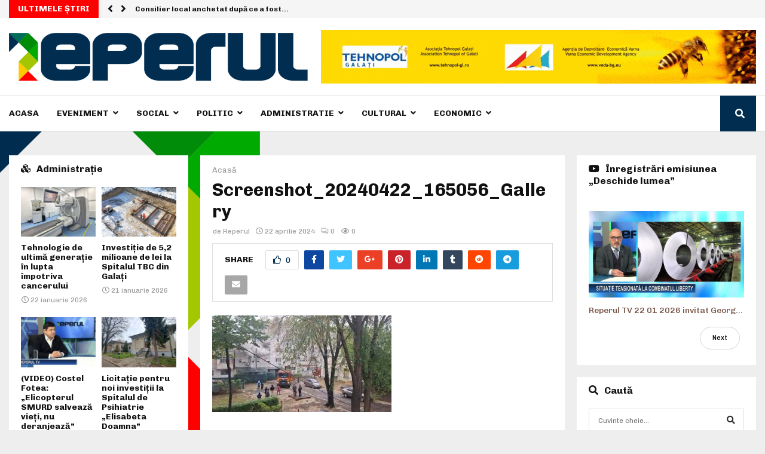

--- FILE ---
content_type: text/html; charset=UTF-8
request_url: https://reperul.ro/femeie-decedata-intr-un-incendiu-2/screenshot_20240422_165056_gallery/
body_size: 34452
content:
<!DOCTYPE html>
<html lang="ro-RO">
<head>
	<meta charset="UTF-8">
		<meta name="viewport" content="width=device-width, initial-scale=1">
		<link rel="profile" href="https://gmpg.org/xfn/11">
	<meta name='robots' content='index, follow, max-image-preview:large, max-snippet:-1, max-video-preview:-1' />

	<!-- This site is optimized with the Yoast SEO plugin v21.2 - https://yoast.com/wordpress/plugins/seo/ -->
	<title>Screenshot_20240422_165056_Gallery - Reperul</title>
	<link rel="canonical" href="https://reperul.ro/femeie-decedata-intr-un-incendiu-2/screenshot_20240422_165056_gallery/" />
	<meta name="twitter:card" content="summary_large_image" />
	<meta name="twitter:title" content="Screenshot_20240422_165056_Gallery - Reperul" />
	<meta name="twitter:image" content="https://reperul.ro/wp-content/uploads/2024/04/Screenshot_20240422_165056_Gallery-scaled.jpg" />
	<script type="application/ld+json" class="yoast-schema-graph">{"@context":"https://schema.org","@graph":[{"@type":"WebPage","@id":"https://reperul.ro/femeie-decedata-intr-un-incendiu-2/screenshot_20240422_165056_gallery/","url":"https://reperul.ro/femeie-decedata-intr-un-incendiu-2/screenshot_20240422_165056_gallery/","name":"Screenshot_20240422_165056_Gallery - Reperul","isPartOf":{"@id":"https://reperul.ro/#website"},"primaryImageOfPage":{"@id":"https://reperul.ro/femeie-decedata-intr-un-incendiu-2/screenshot_20240422_165056_gallery/#primaryimage"},"image":{"@id":"https://reperul.ro/femeie-decedata-intr-un-incendiu-2/screenshot_20240422_165056_gallery/#primaryimage"},"thumbnailUrl":"https://reperul.ro/wp-content/uploads/2024/04/Screenshot_20240422_165056_Gallery-scaled.jpg","datePublished":"2024-04-22T16:41:05+00:00","dateModified":"2024-04-22T16:41:05+00:00","breadcrumb":{"@id":"https://reperul.ro/femeie-decedata-intr-un-incendiu-2/screenshot_20240422_165056_gallery/#breadcrumb"},"inLanguage":"ro-RO","potentialAction":[{"@type":"ReadAction","target":["https://reperul.ro/femeie-decedata-intr-un-incendiu-2/screenshot_20240422_165056_gallery/"]}]},{"@type":"ImageObject","inLanguage":"ro-RO","@id":"https://reperul.ro/femeie-decedata-intr-un-incendiu-2/screenshot_20240422_165056_gallery/#primaryimage","url":"https://reperul.ro/wp-content/uploads/2024/04/Screenshot_20240422_165056_Gallery-scaled.jpg","contentUrl":"https://reperul.ro/wp-content/uploads/2024/04/Screenshot_20240422_165056_Gallery-scaled.jpg","width":2560,"height":1381},{"@type":"BreadcrumbList","@id":"https://reperul.ro/femeie-decedata-intr-un-incendiu-2/screenshot_20240422_165056_gallery/#breadcrumb","itemListElement":[{"@type":"ListItem","position":1,"name":"Acasă","item":"https://reperul.ro/"},{"@type":"ListItem","position":2,"name":"Femeie decedată într-un incendiu","item":"https://reperul.ro/femeie-decedata-intr-un-incendiu-2/"},{"@type":"ListItem","position":3,"name":"Screenshot_20240422_165056_Gallery"}]},{"@type":"WebSite","@id":"https://reperul.ro/#website","url":"https://reperul.ro/","name":"Reperul","description":"Stiri bazate pe Realitate!","publisher":{"@id":"https://reperul.ro/#organization"},"potentialAction":[{"@type":"SearchAction","target":{"@type":"EntryPoint","urlTemplate":"https://reperul.ro/?s={search_term_string}"},"query-input":"required name=search_term_string"}],"inLanguage":"ro-RO"},{"@type":"Organization","@id":"https://reperul.ro/#organization","name":"Reperul","url":"https://reperul.ro/","logo":{"@type":"ImageObject","inLanguage":"ro-RO","@id":"https://reperul.ro/#/schema/logo/image/","url":"https://reperul.ro/wp-content/uploads/2020/03/Image-1@2x-1.png","contentUrl":"https://reperul.ro/wp-content/uploads/2020/03/Image-1@2x-1.png","width":782,"height":126,"caption":"Reperul"},"image":{"@id":"https://reperul.ro/#/schema/logo/image/"}}]}</script>
	<!-- / Yoast SEO plugin. -->


<link rel='dns-prefetch' href='//fonts.googleapis.com' />
<link rel='dns-prefetch' href='//vjs.zencdn.net' />
<link rel='dns-prefetch' href='//use.fontawesome.com' />
<link rel="alternate" type="application/rss+xml" title="Reperul &raquo; Flux" href="https://reperul.ro/feed/" />
<link rel="alternate" type="application/rss+xml" title="Reperul &raquo; Flux comentarii" href="https://reperul.ro/comments/feed/" />
<script type="text/javascript">
window._wpemojiSettings = {"baseUrl":"https:\/\/s.w.org\/images\/core\/emoji\/14.0.0\/72x72\/","ext":".png","svgUrl":"https:\/\/s.w.org\/images\/core\/emoji\/14.0.0\/svg\/","svgExt":".svg","source":{"concatemoji":"https:\/\/reperul.ro\/wp-includes\/js\/wp-emoji-release.min.js?ver=6.3.7"}};
/*! This file is auto-generated */
!function(i,n){var o,s,e;function c(e){try{var t={supportTests:e,timestamp:(new Date).valueOf()};sessionStorage.setItem(o,JSON.stringify(t))}catch(e){}}function p(e,t,n){e.clearRect(0,0,e.canvas.width,e.canvas.height),e.fillText(t,0,0);var t=new Uint32Array(e.getImageData(0,0,e.canvas.width,e.canvas.height).data),r=(e.clearRect(0,0,e.canvas.width,e.canvas.height),e.fillText(n,0,0),new Uint32Array(e.getImageData(0,0,e.canvas.width,e.canvas.height).data));return t.every(function(e,t){return e===r[t]})}function u(e,t,n){switch(t){case"flag":return n(e,"\ud83c\udff3\ufe0f\u200d\u26a7\ufe0f","\ud83c\udff3\ufe0f\u200b\u26a7\ufe0f")?!1:!n(e,"\ud83c\uddfa\ud83c\uddf3","\ud83c\uddfa\u200b\ud83c\uddf3")&&!n(e,"\ud83c\udff4\udb40\udc67\udb40\udc62\udb40\udc65\udb40\udc6e\udb40\udc67\udb40\udc7f","\ud83c\udff4\u200b\udb40\udc67\u200b\udb40\udc62\u200b\udb40\udc65\u200b\udb40\udc6e\u200b\udb40\udc67\u200b\udb40\udc7f");case"emoji":return!n(e,"\ud83e\udef1\ud83c\udffb\u200d\ud83e\udef2\ud83c\udfff","\ud83e\udef1\ud83c\udffb\u200b\ud83e\udef2\ud83c\udfff")}return!1}function f(e,t,n){var r="undefined"!=typeof WorkerGlobalScope&&self instanceof WorkerGlobalScope?new OffscreenCanvas(300,150):i.createElement("canvas"),a=r.getContext("2d",{willReadFrequently:!0}),o=(a.textBaseline="top",a.font="600 32px Arial",{});return e.forEach(function(e){o[e]=t(a,e,n)}),o}function t(e){var t=i.createElement("script");t.src=e,t.defer=!0,i.head.appendChild(t)}"undefined"!=typeof Promise&&(o="wpEmojiSettingsSupports",s=["flag","emoji"],n.supports={everything:!0,everythingExceptFlag:!0},e=new Promise(function(e){i.addEventListener("DOMContentLoaded",e,{once:!0})}),new Promise(function(t){var n=function(){try{var e=JSON.parse(sessionStorage.getItem(o));if("object"==typeof e&&"number"==typeof e.timestamp&&(new Date).valueOf()<e.timestamp+604800&&"object"==typeof e.supportTests)return e.supportTests}catch(e){}return null}();if(!n){if("undefined"!=typeof Worker&&"undefined"!=typeof OffscreenCanvas&&"undefined"!=typeof URL&&URL.createObjectURL&&"undefined"!=typeof Blob)try{var e="postMessage("+f.toString()+"("+[JSON.stringify(s),u.toString(),p.toString()].join(",")+"));",r=new Blob([e],{type:"text/javascript"}),a=new Worker(URL.createObjectURL(r),{name:"wpTestEmojiSupports"});return void(a.onmessage=function(e){c(n=e.data),a.terminate(),t(n)})}catch(e){}c(n=f(s,u,p))}t(n)}).then(function(e){for(var t in e)n.supports[t]=e[t],n.supports.everything=n.supports.everything&&n.supports[t],"flag"!==t&&(n.supports.everythingExceptFlag=n.supports.everythingExceptFlag&&n.supports[t]);n.supports.everythingExceptFlag=n.supports.everythingExceptFlag&&!n.supports.flag,n.DOMReady=!1,n.readyCallback=function(){n.DOMReady=!0}}).then(function(){return e}).then(function(){var e;n.supports.everything||(n.readyCallback(),(e=n.source||{}).concatemoji?t(e.concatemoji):e.wpemoji&&e.twemoji&&(t(e.twemoji),t(e.wpemoji)))}))}((window,document),window._wpemojiSettings);
</script>
<style type="text/css">
img.wp-smiley,
img.emoji {
	display: inline !important;
	border: none !important;
	box-shadow: none !important;
	height: 1em !important;
	width: 1em !important;
	margin: 0 0.07em !important;
	vertical-align: -0.1em !important;
	background: none !important;
	padding: 0 !important;
}
</style>
	<link rel='stylesheet' id='wp-block-library-css' href='https://reperul.ro/wp-includes/css/dist/block-library/style.min.css?ver=6.3.7' type='text/css' media='all' />
<style id='wp-block-library-theme-inline-css' type='text/css'>
.wp-block-audio figcaption{color:#555;font-size:13px;text-align:center}.is-dark-theme .wp-block-audio figcaption{color:hsla(0,0%,100%,.65)}.wp-block-audio{margin:0 0 1em}.wp-block-code{border:1px solid #ccc;border-radius:4px;font-family:Menlo,Consolas,monaco,monospace;padding:.8em 1em}.wp-block-embed figcaption{color:#555;font-size:13px;text-align:center}.is-dark-theme .wp-block-embed figcaption{color:hsla(0,0%,100%,.65)}.wp-block-embed{margin:0 0 1em}.blocks-gallery-caption{color:#555;font-size:13px;text-align:center}.is-dark-theme .blocks-gallery-caption{color:hsla(0,0%,100%,.65)}.wp-block-image figcaption{color:#555;font-size:13px;text-align:center}.is-dark-theme .wp-block-image figcaption{color:hsla(0,0%,100%,.65)}.wp-block-image{margin:0 0 1em}.wp-block-pullquote{border-bottom:4px solid;border-top:4px solid;color:currentColor;margin-bottom:1.75em}.wp-block-pullquote cite,.wp-block-pullquote footer,.wp-block-pullquote__citation{color:currentColor;font-size:.8125em;font-style:normal;text-transform:uppercase}.wp-block-quote{border-left:.25em solid;margin:0 0 1.75em;padding-left:1em}.wp-block-quote cite,.wp-block-quote footer{color:currentColor;font-size:.8125em;font-style:normal;position:relative}.wp-block-quote.has-text-align-right{border-left:none;border-right:.25em solid;padding-left:0;padding-right:1em}.wp-block-quote.has-text-align-center{border:none;padding-left:0}.wp-block-quote.is-large,.wp-block-quote.is-style-large,.wp-block-quote.is-style-plain{border:none}.wp-block-search .wp-block-search__label{font-weight:700}.wp-block-search__button{border:1px solid #ccc;padding:.375em .625em}:where(.wp-block-group.has-background){padding:1.25em 2.375em}.wp-block-separator.has-css-opacity{opacity:.4}.wp-block-separator{border:none;border-bottom:2px solid;margin-left:auto;margin-right:auto}.wp-block-separator.has-alpha-channel-opacity{opacity:1}.wp-block-separator:not(.is-style-wide):not(.is-style-dots){width:100px}.wp-block-separator.has-background:not(.is-style-dots){border-bottom:none;height:1px}.wp-block-separator.has-background:not(.is-style-wide):not(.is-style-dots){height:2px}.wp-block-table{margin:0 0 1em}.wp-block-table td,.wp-block-table th{word-break:normal}.wp-block-table figcaption{color:#555;font-size:13px;text-align:center}.is-dark-theme .wp-block-table figcaption{color:hsla(0,0%,100%,.65)}.wp-block-video figcaption{color:#555;font-size:13px;text-align:center}.is-dark-theme .wp-block-video figcaption{color:hsla(0,0%,100%,.65)}.wp-block-video{margin:0 0 1em}.wp-block-template-part.has-background{margin-bottom:0;margin-top:0;padding:1.25em 2.375em}
</style>
<style id='classic-theme-styles-inline-css' type='text/css'>
/*! This file is auto-generated */
.wp-block-button__link{color:#fff;background-color:#32373c;border-radius:9999px;box-shadow:none;text-decoration:none;padding:calc(.667em + 2px) calc(1.333em + 2px);font-size:1.125em}.wp-block-file__button{background:#32373c;color:#fff;text-decoration:none}
</style>
<style id='global-styles-inline-css' type='text/css'>
body{--wp--preset--color--black: #000000;--wp--preset--color--cyan-bluish-gray: #abb8c3;--wp--preset--color--white: #ffffff;--wp--preset--color--pale-pink: #f78da7;--wp--preset--color--vivid-red: #cf2e2e;--wp--preset--color--luminous-vivid-orange: #ff6900;--wp--preset--color--luminous-vivid-amber: #fcb900;--wp--preset--color--light-green-cyan: #7bdcb5;--wp--preset--color--vivid-green-cyan: #00d084;--wp--preset--color--pale-cyan-blue: #8ed1fc;--wp--preset--color--vivid-cyan-blue: #0693e3;--wp--preset--color--vivid-purple: #9b51e0;--wp--preset--gradient--vivid-cyan-blue-to-vivid-purple: linear-gradient(135deg,rgba(6,147,227,1) 0%,rgb(155,81,224) 100%);--wp--preset--gradient--light-green-cyan-to-vivid-green-cyan: linear-gradient(135deg,rgb(122,220,180) 0%,rgb(0,208,130) 100%);--wp--preset--gradient--luminous-vivid-amber-to-luminous-vivid-orange: linear-gradient(135deg,rgba(252,185,0,1) 0%,rgba(255,105,0,1) 100%);--wp--preset--gradient--luminous-vivid-orange-to-vivid-red: linear-gradient(135deg,rgba(255,105,0,1) 0%,rgb(207,46,46) 100%);--wp--preset--gradient--very-light-gray-to-cyan-bluish-gray: linear-gradient(135deg,rgb(238,238,238) 0%,rgb(169,184,195) 100%);--wp--preset--gradient--cool-to-warm-spectrum: linear-gradient(135deg,rgb(74,234,220) 0%,rgb(151,120,209) 20%,rgb(207,42,186) 40%,rgb(238,44,130) 60%,rgb(251,105,98) 80%,rgb(254,248,76) 100%);--wp--preset--gradient--blush-light-purple: linear-gradient(135deg,rgb(255,206,236) 0%,rgb(152,150,240) 100%);--wp--preset--gradient--blush-bordeaux: linear-gradient(135deg,rgb(254,205,165) 0%,rgb(254,45,45) 50%,rgb(107,0,62) 100%);--wp--preset--gradient--luminous-dusk: linear-gradient(135deg,rgb(255,203,112) 0%,rgb(199,81,192) 50%,rgb(65,88,208) 100%);--wp--preset--gradient--pale-ocean: linear-gradient(135deg,rgb(255,245,203) 0%,rgb(182,227,212) 50%,rgb(51,167,181) 100%);--wp--preset--gradient--electric-grass: linear-gradient(135deg,rgb(202,248,128) 0%,rgb(113,206,126) 100%);--wp--preset--gradient--midnight: linear-gradient(135deg,rgb(2,3,129) 0%,rgb(40,116,252) 100%);--wp--preset--font-size--small: 14px;--wp--preset--font-size--medium: 20px;--wp--preset--font-size--large: 32px;--wp--preset--font-size--x-large: 42px;--wp--preset--font-size--normal: 16px;--wp--preset--font-size--huge: 42px;--wp--preset--spacing--20: 0.44rem;--wp--preset--spacing--30: 0.67rem;--wp--preset--spacing--40: 1rem;--wp--preset--spacing--50: 1.5rem;--wp--preset--spacing--60: 2.25rem;--wp--preset--spacing--70: 3.38rem;--wp--preset--spacing--80: 5.06rem;--wp--preset--shadow--natural: 6px 6px 9px rgba(0, 0, 0, 0.2);--wp--preset--shadow--deep: 12px 12px 50px rgba(0, 0, 0, 0.4);--wp--preset--shadow--sharp: 6px 6px 0px rgba(0, 0, 0, 0.2);--wp--preset--shadow--outlined: 6px 6px 0px -3px rgba(255, 255, 255, 1), 6px 6px rgba(0, 0, 0, 1);--wp--preset--shadow--crisp: 6px 6px 0px rgba(0, 0, 0, 1);}:where(.is-layout-flex){gap: 0.5em;}:where(.is-layout-grid){gap: 0.5em;}body .is-layout-flow > .alignleft{float: left;margin-inline-start: 0;margin-inline-end: 2em;}body .is-layout-flow > .alignright{float: right;margin-inline-start: 2em;margin-inline-end: 0;}body .is-layout-flow > .aligncenter{margin-left: auto !important;margin-right: auto !important;}body .is-layout-constrained > .alignleft{float: left;margin-inline-start: 0;margin-inline-end: 2em;}body .is-layout-constrained > .alignright{float: right;margin-inline-start: 2em;margin-inline-end: 0;}body .is-layout-constrained > .aligncenter{margin-left: auto !important;margin-right: auto !important;}body .is-layout-constrained > :where(:not(.alignleft):not(.alignright):not(.alignfull)){max-width: var(--wp--style--global--content-size);margin-left: auto !important;margin-right: auto !important;}body .is-layout-constrained > .alignwide{max-width: var(--wp--style--global--wide-size);}body .is-layout-flex{display: flex;}body .is-layout-flex{flex-wrap: wrap;align-items: center;}body .is-layout-flex > *{margin: 0;}body .is-layout-grid{display: grid;}body .is-layout-grid > *{margin: 0;}:where(.wp-block-columns.is-layout-flex){gap: 2em;}:where(.wp-block-columns.is-layout-grid){gap: 2em;}:where(.wp-block-post-template.is-layout-flex){gap: 1.25em;}:where(.wp-block-post-template.is-layout-grid){gap: 1.25em;}.has-black-color{color: var(--wp--preset--color--black) !important;}.has-cyan-bluish-gray-color{color: var(--wp--preset--color--cyan-bluish-gray) !important;}.has-white-color{color: var(--wp--preset--color--white) !important;}.has-pale-pink-color{color: var(--wp--preset--color--pale-pink) !important;}.has-vivid-red-color{color: var(--wp--preset--color--vivid-red) !important;}.has-luminous-vivid-orange-color{color: var(--wp--preset--color--luminous-vivid-orange) !important;}.has-luminous-vivid-amber-color{color: var(--wp--preset--color--luminous-vivid-amber) !important;}.has-light-green-cyan-color{color: var(--wp--preset--color--light-green-cyan) !important;}.has-vivid-green-cyan-color{color: var(--wp--preset--color--vivid-green-cyan) !important;}.has-pale-cyan-blue-color{color: var(--wp--preset--color--pale-cyan-blue) !important;}.has-vivid-cyan-blue-color{color: var(--wp--preset--color--vivid-cyan-blue) !important;}.has-vivid-purple-color{color: var(--wp--preset--color--vivid-purple) !important;}.has-black-background-color{background-color: var(--wp--preset--color--black) !important;}.has-cyan-bluish-gray-background-color{background-color: var(--wp--preset--color--cyan-bluish-gray) !important;}.has-white-background-color{background-color: var(--wp--preset--color--white) !important;}.has-pale-pink-background-color{background-color: var(--wp--preset--color--pale-pink) !important;}.has-vivid-red-background-color{background-color: var(--wp--preset--color--vivid-red) !important;}.has-luminous-vivid-orange-background-color{background-color: var(--wp--preset--color--luminous-vivid-orange) !important;}.has-luminous-vivid-amber-background-color{background-color: var(--wp--preset--color--luminous-vivid-amber) !important;}.has-light-green-cyan-background-color{background-color: var(--wp--preset--color--light-green-cyan) !important;}.has-vivid-green-cyan-background-color{background-color: var(--wp--preset--color--vivid-green-cyan) !important;}.has-pale-cyan-blue-background-color{background-color: var(--wp--preset--color--pale-cyan-blue) !important;}.has-vivid-cyan-blue-background-color{background-color: var(--wp--preset--color--vivid-cyan-blue) !important;}.has-vivid-purple-background-color{background-color: var(--wp--preset--color--vivid-purple) !important;}.has-black-border-color{border-color: var(--wp--preset--color--black) !important;}.has-cyan-bluish-gray-border-color{border-color: var(--wp--preset--color--cyan-bluish-gray) !important;}.has-white-border-color{border-color: var(--wp--preset--color--white) !important;}.has-pale-pink-border-color{border-color: var(--wp--preset--color--pale-pink) !important;}.has-vivid-red-border-color{border-color: var(--wp--preset--color--vivid-red) !important;}.has-luminous-vivid-orange-border-color{border-color: var(--wp--preset--color--luminous-vivid-orange) !important;}.has-luminous-vivid-amber-border-color{border-color: var(--wp--preset--color--luminous-vivid-amber) !important;}.has-light-green-cyan-border-color{border-color: var(--wp--preset--color--light-green-cyan) !important;}.has-vivid-green-cyan-border-color{border-color: var(--wp--preset--color--vivid-green-cyan) !important;}.has-pale-cyan-blue-border-color{border-color: var(--wp--preset--color--pale-cyan-blue) !important;}.has-vivid-cyan-blue-border-color{border-color: var(--wp--preset--color--vivid-cyan-blue) !important;}.has-vivid-purple-border-color{border-color: var(--wp--preset--color--vivid-purple) !important;}.has-vivid-cyan-blue-to-vivid-purple-gradient-background{background: var(--wp--preset--gradient--vivid-cyan-blue-to-vivid-purple) !important;}.has-light-green-cyan-to-vivid-green-cyan-gradient-background{background: var(--wp--preset--gradient--light-green-cyan-to-vivid-green-cyan) !important;}.has-luminous-vivid-amber-to-luminous-vivid-orange-gradient-background{background: var(--wp--preset--gradient--luminous-vivid-amber-to-luminous-vivid-orange) !important;}.has-luminous-vivid-orange-to-vivid-red-gradient-background{background: var(--wp--preset--gradient--luminous-vivid-orange-to-vivid-red) !important;}.has-very-light-gray-to-cyan-bluish-gray-gradient-background{background: var(--wp--preset--gradient--very-light-gray-to-cyan-bluish-gray) !important;}.has-cool-to-warm-spectrum-gradient-background{background: var(--wp--preset--gradient--cool-to-warm-spectrum) !important;}.has-blush-light-purple-gradient-background{background: var(--wp--preset--gradient--blush-light-purple) !important;}.has-blush-bordeaux-gradient-background{background: var(--wp--preset--gradient--blush-bordeaux) !important;}.has-luminous-dusk-gradient-background{background: var(--wp--preset--gradient--luminous-dusk) !important;}.has-pale-ocean-gradient-background{background: var(--wp--preset--gradient--pale-ocean) !important;}.has-electric-grass-gradient-background{background: var(--wp--preset--gradient--electric-grass) !important;}.has-midnight-gradient-background{background: var(--wp--preset--gradient--midnight) !important;}.has-small-font-size{font-size: var(--wp--preset--font-size--small) !important;}.has-medium-font-size{font-size: var(--wp--preset--font-size--medium) !important;}.has-large-font-size{font-size: var(--wp--preset--font-size--large) !important;}.has-x-large-font-size{font-size: var(--wp--preset--font-size--x-large) !important;}
.wp-block-navigation a:where(:not(.wp-element-button)){color: inherit;}
:where(.wp-block-post-template.is-layout-flex){gap: 1.25em;}:where(.wp-block-post-template.is-layout-grid){gap: 1.25em;}
:where(.wp-block-columns.is-layout-flex){gap: 2em;}:where(.wp-block-columns.is-layout-grid){gap: 2em;}
.wp-block-pullquote{font-size: 1.5em;line-height: 1.6;}
</style>
<link rel='stylesheet' id='contact-form-7-css' href='https://reperul.ro/wp-content/plugins/contact-form-7/includes/css/styles.css?ver=5.8' type='text/css' media='all' />
<link rel='stylesheet' id='pencisc-css' href='https://reperul.ro/wp-content/plugins/penci-framework/assets/css/single-shortcode.css?ver=6.3.7' type='text/css' media='all' />
<link rel='stylesheet' id='penci-oswald-css' href='//fonts.googleapis.com/css?family=Oswald%3A400&#038;ver=6.3.7' type='text/css' media='all' />
<link rel='stylesheet' id='videojs-plugin-css' href='https://reperul.ro/wp-content/plugins/videojs-html5-video-player-for-wordpress/plugin-styles.css?ver=6.3.7' type='text/css' media='all' />
<link rel='stylesheet' id='videojs-css' href='//vjs.zencdn.net/4.5/video-js.css?ver=6.3.7' type='text/css' media='all' />
<link rel='stylesheet' id='parent-style-css' href='https://reperul.ro/wp-content/themes/pennews/style.css?ver=6.3.7' type='text/css' media='all' />
<link rel='stylesheet' id='penci-style-child-css' href='https://reperul.ro/wp-content/themes/pennews-child/style.css?ver=1.0.0' type='text/css' media='all' />
<link rel='stylesheet' id='penci-font-awesome-css' href='https://reperul.ro/wp-content/themes/pennews/css/font-awesome.min.css?ver=4.5.2' type='text/css' media='all' />
<link rel='stylesheet' id='penci-fonts-css' href='//fonts.googleapis.com/css?family=Roboto%3A300%2C300italic%2C400%2C400italic%2C500%2C500italic%2C700%2C700italic%2C800%2C800italic%7CMukta+Vaani%3A300%2C300italic%2C400%2C400italic%2C500%2C500italic%2C700%2C700italic%2C800%2C800italic%7COswald%3A300%2C300italic%2C400%2C400italic%2C500%2C500italic%2C700%2C700italic%2C800%2C800italic%7CTeko%3A300%2C300italic%2C400%2C400italic%2C500%2C500italic%2C700%2C700italic%2C800%2C800italic%7CChivo%3A300%2C300italic%2C400%2C400italic%2C500%2C500italic%2C700%2C700italic%2C800%2C800italic%3A300%2C300italic%2C400%2C400italic%2C500%2C500italic%2C700%2C700italic%2C800%2C800italic%26subset%3Dcyrillic%2Ccyrillic-ext%2Cgreek%2Cgreek-ext%2Clatin-ext' type='text/css' media='all' />
<link rel='stylesheet' id='penci-portfolio-css' href='https://reperul.ro/wp-content/themes/pennews/css/portfolio.css?ver=6.5.7' type='text/css' media='all' />
<link rel='stylesheet' id='penci-recipe-css' href='https://reperul.ro/wp-content/themes/pennews/css/recipe.css?ver=6.5.7' type='text/css' media='all' />
<link rel='stylesheet' id='penci-review-css' href='https://reperul.ro/wp-content/themes/pennews/css/review.css?ver=6.5.7' type='text/css' media='all' />
<link rel='stylesheet' id='penci-style-css' href='https://reperul.ro/wp-content/themes/pennews-child/style.css?ver=6.5.7' type='text/css' media='all' />
<style id='penci-style-inline-css' type='text/css'>
.penci-block-vc.style-title-13:not(.footer-widget).style-title-center .penci-block-heading {border-right: 10px solid transparent; border-left: 10px solid transparent; }.site-branding h1, .site-branding h2 {margin: 0;}.penci-schema-markup { display: none !important; }.penci-entry-media .twitter-video { max-width: none !important; margin: 0 !important; }.penci-entry-media .fb-video { margin-bottom: 0; }.penci-entry-media .post-format-meta > iframe { vertical-align: top; }.penci-single-style-6 .penci-entry-media-top.penci-video-format-dailymotion:after, .penci-single-style-6 .penci-entry-media-top.penci-video-format-facebook:after, .penci-single-style-6 .penci-entry-media-top.penci-video-format-vimeo:after, .penci-single-style-6 .penci-entry-media-top.penci-video-format-twitter:after, .penci-single-style-7 .penci-entry-media-top.penci-video-format-dailymotion:after, .penci-single-style-7 .penci-entry-media-top.penci-video-format-facebook:after, .penci-single-style-7 .penci-entry-media-top.penci-video-format-vimeo:after, .penci-single-style-7 .penci-entry-media-top.penci-video-format-twitter:after { content: none; } .penci-single-style-5 .penci-entry-media.penci-video-format-dailymotion:after, .penci-single-style-5 .penci-entry-media.penci-video-format-facebook:after, .penci-single-style-5 .penci-entry-media.penci-video-format-vimeo:after, .penci-single-style-5 .penci-entry-media.penci-video-format-twitter:after { content: none; }@media screen and (max-width: 960px) { .penci-insta-thumb ul.thumbnails.penci_col_5 li, .penci-insta-thumb ul.thumbnails.penci_col_6 li { width: 33.33% !important; } .penci-insta-thumb ul.thumbnails.penci_col_7 li, .penci-insta-thumb ul.thumbnails.penci_col_8 li, .penci-insta-thumb ul.thumbnails.penci_col_9 li, .penci-insta-thumb ul.thumbnails.penci_col_10 li { width: 25% !important; } }.site-header.header--s12 .penci-menu-toggle-wapper,.site-header.header--s12 .header__social-search { flex: 1; }.site-header.header--s5 .site-branding {  padding-right: 0;margin-right: 40px; }.penci-block_37 .penci_post-meta { padding-top: 8px; }.penci-block_37 .penci-post-excerpt + .penci_post-meta { padding-top: 0; }.penci-hide-text-votes { display: none; }.penci-usewr-review {  border-top: 1px solid #ececec; }.penci-review-score {top: 5px; position: relative; }.penci-social-counter.penci-social-counter--style-3 .penci-social__empty a, .penci-social-counter.penci-social-counter--style-4 .penci-social__empty a, .penci-social-counter.penci-social-counter--style-5 .penci-social__empty a, .penci-social-counter.penci-social-counter--style-6 .penci-social__empty a { display: flex; justify-content: center; align-items: center; }.penci-block-error { padding: 0 20px 20px; }@media screen and (min-width: 1240px){ .penci_dis_padding_bw .penci-content-main.penci-col-4:nth-child(3n+2) { padding-right: 15px; padding-left: 15px; }}.bos_searchbox_widget_class.penci-vc-column-1 #flexi_searchbox #b_searchboxInc .b_submitButton_wrapper{ padding-top: 10px; padding-bottom: 10px; }.mfp-image-holder .mfp-close, .mfp-iframe-holder .mfp-close { background: transparent; border-color: transparent; }h1, h2, h3, h4, h5, h6,.error404 .page-title,
		.error404 .penci-block-vc .penci-block__title, .footer__bottom.style-2 .block-title {font-family: 'Chivo', sans-serif}h1, h2, h3, h4, h5, h6,.error404 .page-title,
		 .error404 .penci-block-vc .penci-block__title, .product_list_widget .product-title, .footer__bottom.style-2 .block-title {font-weight: 700}.penci-block-vc .penci-block__title, .penci-menu-hbg .penci-block-vc .penci-block__title, .penci-menu-hbg-widgets .menu-hbg-title{ font-family:'Chivo', sans-serif; }body, button, input, select, textarea,.woocommerce ul.products li.product .button,#site-navigation .penci-megamenu .penci-mega-thumbnail .mega-cat-name{font-family: 'Chivo', sans-serif}.penci-topbar .topbar__trending .headline-title{ font-size: 14px; }.penci-topbar.header--s7, .penci-topbar.header--s7 h3, 
		.penci-topbar.header--s7 ul li,
		.penci-topbar.header--s7 .topbar__trending .headline-title{ text-transform: none !important; }.penci-topbar{ background-color:#f5f5f5 ; }.penci-topbar,.penci-topbar a, .penci-topbar ul li a{ color:#151515 ; }.penci-topbar a:hover , .penci-topbar ul li a:hover{ color:#002d50 !important; }.topbar__social-media a:hover{ color:#bb1919 ; }.penci-topbar ul.menu li ul.sub-menu{ background-color:#111111 ; }.penci-topbar ul.menu li ul.sub-menu li a{ color:#ffffff ; }.penci-topbar ul.menu li ul.sub-menu li a:hover{ color:#bb1919 ; }.penci-topbar ul.menu li ul.sub-menu li{ border-color:#212121 ; }.penci-topbar .topbar__trending .headline-title{ background-color:#ff0000 ; }.main-navigation a,.mobile-sidebar .primary-menu-mobile li a, .penci-menu-hbg .primary-menu-mobile li a{ font-family: 'Chivo', sans-serif; }#site-navigation .penci-megamenu .penci-content-megamenu .penci-mega-latest-posts .penci-mega-post a:not(.mega-cat-name){ font-size: 14px; }.main-navigation > ul:not(.children) > li ul.sub-menu{ border-top: 0 !important; }.penci-post-pagination h5{ font-size:16px; }.penci-author-content h5 a{ font-size:16px; }.penci-post-related .item-related h4{ font-size:15px; }
		.penci-post-related .post-title-box .post-box-title,
		.post-comments .post-title-box .post-box-title, 
		.site-content .post-comments #respond h3{ font-size: 16px !important; }.penci-portfolio-wrap{ margin-left: 0px; margin-right: 0px; }.penci-portfolio-wrap .portfolio-item{ padding-left: 0px; padding-right: 0px; margin-bottom:0px; }.penci-menu-hbg-widgets .menu-hbg-title { font-family:'Chivo', sans-serif }
		.woocommerce div.product .related > h2,.woocommerce div.product .upsells > h2,
		.post-title-box .post-box-title,.site-content #respond h3,.site-content .widget-title,
		.site-content .widgettitle,
		body.page-template-full-width.page-paged-2 .site-content .widget.penci-block-vc .penci-block__title,
		body:not( .page-template-full-width ) .site-content .widget.penci-block-vc .penci-block__title{ font-size:16px !important;font-weight:700 !important;font-family:'Chivo', sans-serif !important; }.site-content .widget.penci-block-vc .penci-block__title{ text-transform: none; }.site-footer .penci-block-vc .penci-block__title{ font-size:15px;font-weight:600;font-family:'Roboto', sans-serif; }.penci-popup-login-register .penci-login-container a:hover{ color:#bb1919 ; }.penci-popup-login-register .penci-login-container .penci-login input[type="submit"]{ background-color:#bb1919 ; }
		.penci-ajax-search-results .ajax-loading:before,
		.show-search .show-search__content,
		div.bbp-template-notice, div.indicator-hint,	
		.widget select,select, pre,.wpb_text_column,
		.single .penci-content-post, .page .penci-content-post,
		.forum-archive .penci-content-post,
		.penci-block-vc,.penci-archive__content,.error404 .not-found,.ajax-loading:before{ background-color:#ffffff }
		.penci-block-vc.style-title-11:not(.footer-widget) .penci-block__title a,
		.penci-block-vc.style-title-11:not(.footer-widget) .penci-block__title span, 
		.penci-block-vc.style-title-11:not(.footer-widget) .penci-subcat-filter, 
		.penci-block-vc.style-title-11:not(.footer-widget) .penci-slider-nav{ background-color:#ffffff }.penci-archive .entry-meta,.penci-archive .entry-meta a,

			.penci-inline-related-posts .penci_post-meta, .penci__general-meta .penci_post-meta, 
			.penci-block_video.style-1 .penci_post-meta, .penci-block_video.style-7 .penci_post-meta,
			.penci_breadcrumbs a, .penci_breadcrumbs span,.penci_breadcrumbs i,
			.error404 .page-content,
			.woocommerce .comment-form p.stars a,
			.woocommerce .woocommerce-ordering, .woocommerce .woocommerce-result-count,
			.woocommerce #reviews #comments ol.commentlist li .comment-text .meta,
			.penci-entry-meta,#wp-calendar caption,.penci-post-pagination span,
			.penci-archive .entry-meta span{ color:#999999 }
		.site-main .element-media-controls a, .entry-content .element-media-controls a,
		    .penci-portfolio-below_img .inner-item-portfolio .portfolio-desc h3,
			.post-entry .penci-portfolio-filter ul li a, .penci-portfolio-filter ul li a,
			.widget_display_stats dt, .widget_display_stats dd,
			#wp-calendar tbody td a,
			.widget.widget_display_replies a,
			.post-entry .penci-portfolio-filter ul li.active a, .penci-portfolio-filter ul li.active a,
			.woocommerce div.product .woocommerce-tabs ul.tabs li a,
			.woocommerce ul.products li.product h3, .woocommerce ul.products li.product .woocommerce-loop-product__title,
			.woocommerce table.shop_table td.product-name a,
			input[type="text"], input[type="email"], input[type="url"], input[type="password"],
			input[type="search"], input[type="number"], input[type="tel"], input[type="range"], input[type="date"],
			input[type="month"], input[type="week"], input[type="time"], input[type="datetime"], input[type="datetime-local"], input[type="color"], textarea,
			.error404 .page-content .search-form .search-submit,.penci-no-results .search-form .search-submit,.error404 .page-content a,
			a,.widget a,.penci-block-vc .penci-block__title a, .penci-block-vc .penci-block__title span,
			.penci-page-title, .penci-entry-title,.woocommerce .page-title,
			.penci-recipe-index-wrap .penci-recipe-index-title a,
			.penci-social-buttons .penci-social-share-text,
			.woocommerce div.product .product_title,
			.penci-post-pagination h5 a,
			.woocommerce div.product .woocommerce-tabs .panel > h2:first-child, .woocommerce div.product .woocommerce-tabs .panel #reviews #comments h2,
			.woocommerce div.product .woocommerce-tabs .panel #respond .comment-reply-title,
			.woocommerce #reviews #comments ol.commentlist li .comment-text .meta strong,
			.woocommerce div.product .related > h2, .woocommerce div.product .upsells > h2,
			.penci-author-content .author-social,
			.forum-archive .penci-entry-title,
			#bbpress-forums li.bbp-body ul.forum li.bbp-forum-info a,
			.woocommerce div.product .entry-summary div[itemprop="description"] h2, .woocommerce div.product .woocommerce-tabs #tab-description h2,
			.widget.widget_recent_entries li a, .widget.widget_recent_comments li a, .widget.widget_meta li a,
			.penci-pagination:not(.penci-ajax-more) a, .penci-pagination:not(.penci-ajax-more) span{ color:#111111 }div.wpforms-container .wpforms-form input[type=date],div.wpforms-container .wpforms-form input[type=datetime],div.wpforms-container .wpforms-form input[type=datetime-local],div.wpforms-container .wpforms-form input[type=email],div.wpforms-container .wpforms-form input[type=month],div.wpforms-container .wpforms-form input[type=number],div.wpforms-container .wpforms-form input[type=password],div.wpforms-container .wpforms-form input[type=range],div.wpforms-container .wpforms-form input[type=search],div.wpforms-container .wpforms-form input[type=tel],div.wpforms-container .wpforms-form input[type=text],div.wpforms-container .wpforms-form input[type=time],div.wpforms-container .wpforms-form input[type=url],div.wpforms-container .wpforms-form input[type=week],div.wpforms-container .wpforms-form select,div.wpforms-container .wpforms-form textarea{ color: #111111 }
		h1, h2, h3, h4, h5, h6,.penci-userreview-author,.penci-review-metas .penci-review-meta i,
		.entry-content h1, .entry-content h2, .entry-content h3, .entry-content h4,
		.entry-content h5, .entry-content h6, .comment-content h1, .comment-content h2,
		.comment-content h3, .comment-content h4, .comment-content h5, .comment-content h6,
		.penci-inline-related-posts .penci-irp-heading{ color:#111111 }.site-main .frontend-form-container .element-media-file,.site-main .frontend-form-container .element-media,.site-main .frontend-item-container .select2.select2-container .select2-selection.select-with-search-container,.site-main .frontend-item-container input[type="text"],.site-main .frontend-item-container input[type="email"],.site-main .frontend-item-container input[type="url"],.site-main .frontend-item-container textarea,.site-main .frontend-item-container select{ border-color: #dedede }
			.site-header,
			.buddypress-wrap .select-wrap,
			.penci-post-blog-classic,
			.activity-list.bp-list,
			.penci-team_memebers .penci-team_item__content,
			.penci-author-box-wrap,
			.about-widget .about-me-heading:before,
			#buddypress .wp-editor-container,
			#bbpress-forums .bbp-forums-list,
			div.bbp-forum-header, div.bbp-topic-header, div.bbp-reply-header,
			.activity-list li.bbp_topic_create .activity-content .activity-inner,
			.rtl .activity-list li.bbp_reply_create .activity-content .activity-inner,
			#drag-drop-area,
			.bp-avatar-nav ul.avatar-nav-items li.current,
			.bp-avatar-nav ul,
			.site-main .bbp-pagination-links a, .site-main .bbp-pagination-links span.current,
			.bbpress  .wp-editor-container,
			.penci-ajax-search-results-wrapper,
			.show-search .search-field,
			.show-search .show-search__content,
			.penci-viewall-results,
			.penci-subcat-list .flexMenu-viewMore .flexMenu-popup,
			.penci-owl-carousel-style .owl-dot span,
			.penci-owl-carousel-slider .owl-dot span,
			.woocommerce-cart table.cart td.actions .coupon .input-text,
			.blog-boxed .penci-archive__content .article_content,
			.penci-block_28 .block28_first_item:not(.hide-border),
			.penci-mul-comments-wrapper .penci-tab-nav,
			.penci-recipe,.penci-recipe-heading,.penci-recipe-ingredients,.penci-recipe-notes,
			.wp-block-yoast-faq-block .schema-faq-section,
			.wp-block-yoast-how-to-block ol.schema-how-to-steps,
			.wp-block-pullquote,
			.wrapper-penci-recipe .penci-recipe-ingredients
			{ border-color:#dedede }
		    blockquote:not(.wp-block-quote):before, q:before,   
		    blockquote:not(.wp-block-quote):after, q:after, blockquote.style-3:before,
			.penci-block-vc.style-title-10:not(.footer-widget) .penci-block-heading:after
			{ background-color:#dedede }
			.penci-block-vc.style-title-10:not(.footer-widget) .penci-block-heading,
			.wrapper-penci-review, .penci-review-container.penci-review-count,.penci-usewr-review,
			.widget .tagcloud a,.widget.widget_recent_entries li, .widget.widget_recent_comments li, .widget.widget_meta li,
		    .penci-inline-related-posts,
		    .penci_dark_layout .site-main #buddypress div.item-list-tabs:not(#subnav),
			code,abbr, acronym,fieldset,hr,#bbpress-forums div.bbp-the-content-wrapper textarea.bbp-the-content,
			.penci-pagination:not(.penci-ajax-more) a, .penci-pagination:not(.penci-ajax-more) span,
			th,td,#wp-calendar tbody td{ border-color:#dedede }
			.site-main #bbpress-forums li.bbp-body ul.forum,
			.site-main #bbpress-forums li.bbp-body ul.topic,#bbpress-forums li.bbp-footer,
			#bbpress-forums div.bbp-template-notice.info,
			.bbp-pagination-links a, .bbp-pagination-links span.current,
			.site-main #buddypress .standard-form textarea,
			.site-main #buddypress .standard-form input[type=text], .site-main #buddypress .standard-form input[type=color], 
			.site-main #buddypress .standard-form input[type=date], .site-main #buddypress .standard-form input[type=datetime],
			.site-main #buddypress .standard-form input[type=datetime-local], .site-main #buddypress .standard-form input[type=email],
			.site-main #buddypress .standard-form input[type=month], .site-main #buddypress .standard-form input[type=number], 
			.site-main #buddypress .standard-form input[type=range], .site-main #buddypress .standard-form input[type=search], 
			.site-main #buddypress .standard-form input[type=tel], .site-main #buddypress .standard-form input[type=time],
		    .site-main #buddypress .standard-form input[type=url], .site-main #buddypress .standard-form input[type=week],
		    .site-main #buddypress .standard-form select,.site-main #buddypress .standard-form input[type=password],
	        .site-main #buddypress .dir-search input[type=search], .site-main #buddypress .dir-search input[type=text],
	        .site-main #buddypress .groups-members-search input[type=search], .site-main #buddypress .groups-members-search input[type=text],
	        .site-main #buddypress button, .site-main #buddypress a.button,
	        .site-main #buddypress input[type=button], .site-main #buddypress input[type=reset],
	        .site-main #buddypress ul.button-nav li a,.site-main #buddypress div.generic-button a,.site-main #buddypress .comment-reply-link, 
	        a.bp-title-button,.site-main #buddypress button:hover,.site-main #buddypress a.button:hover, .site-main #buddypress a.button:focus,
	        .site-main #buddypress input[type=button]:hover, .site-main #buddypress input[type=reset]:hover, 
	        .site-main #buddypress ul.button-nav li a:hover, .site-main #buddypress ul.button-nav li.current a,
	        .site-main #buddypress div.generic-button a:hover,.site-main #buddypress .comment-reply-link:hover,
	        .site-main #buddypress input[type=submit]:hover,.site-main #buddypress select,.site-main #buddypress ul.item-list,
			.site-main #buddypress .profile[role=main],.site-main #buddypress ul.item-list li,.site-main #buddypress div.pagination .pag-count ,
			.site-main #buddypress div.pagination .pagination-links span,.site-main #buddypress div.pagination .pagination-links a,
			body.activity-permalink .site-main #buddypress div.activity-comments, .site-main #buddypress div.activity-comments form .ac-textarea,
			.site-main #buddypress table.profile-fields, .site-main #buddypress table.profile-fields:last-child{ border-color:#dedede }.site-main #buddypress table.notifications tr td.label, #buddypress table.notifications-settings tr td.label,.site-main #buddypress table.profile-fields tr td.label, #buddypress table.wp-profile-fields tr td.label,.site-main #buddypress table.messages-notices tr td.label, #buddypress table.forum tr td.label{ border-color: #dedede !important; }
			.penci-block-vc,
			.penci-block_1 .block1_first_item,
			.penci-block_1 .block1_first_item .penci_post-meta,
			.penci-block_1 .block1_items .penci_media_object,
			.penci-block_4 .penci-small-thumb:after,
			.penci-recent-rv,
			.penci-block_6 .penci-post-item,
			.penci-block_9 .block9_first_item,.penci-block_9 .penci-post-item,
			.penci-block_9 .block9_items .block9_item_loadmore:first-of-type,
			.penci-block_11 .block11_first_item,.penci-block_11 .penci-post-item,
			.penci-block_11 .block11_items .block11_item_loadmore:first-of-type,
			.penci-block_15 .penci-post-item,.penci-block_15 .penci-block__title,
			.penci-block_20 .penci_media_object,
			.penci-block_20 .penci_media_object.penci_mobj-image-right .penci_post_content,
			.penci-block_26 .block26_items .penci-post-item,
			.penci-block_28 .block28_first_item,
			.penci-block_28 .block28_first_item .penci_post-meta,
			.penci-block_29 .block_29_items .penci-post-item,
			.penci-block_30 .block30_items .penci_media_object,
			.penci-block_33 .block33_big_item .penci_post-meta,
			.penci-block_36 .penci-post-item, .penci-block_36 .penci-block__title,
			.penci-block_6 .penci-block_content__items:not(.penci-block-items__1) .penci-post-item:first-child,
			.penci-block_video.style-7 .penci-owl-carousel-slider .owl-dots span,
			.penci-owl-featured-area.style-12 .penci-small_items .owl-item.active .penci-item-mag,
			.penci-videos-playlist .penci-video-nav .penci-video-playlist-nav:not(.playlist-has-title) .penci-video-playlist-item:first-child,
			.penci-videos-playlist .penci-video-nav .penci-video-playlist-nav:not(.playlist-has-title) .penci-video-playlist-item:last-child,
			.penci-videos-playlist .penci-video-nav .penci-video-playlist-item,
			.penci-archive__content .penci-entry-header,
			.page-template-full-width.penci-block-pagination .penci_breadcrumbs,
			.penci-post-pagination,.penci-pfl-social_share,.penci-post-author,
			.penci-social-buttons.penci-social-share-footer,
			.penci-pagination:not(.penci-ajax-more) a,
			.penci-social-buttons .penci-social-item.like{ border-color:#dedede }.penci-container-width-1080 .penci-content-main.penci-col-4 .penci-block_1 .block1_items .penci-post-item:nth-child(2) .penci_media_object,.penci-container-width-1400 .penci-content-main.penci-col-4 .penci-block_1 .block1_items .penci-post-item:nth-child(2) .penci_media_object,.wpb_wrapper > .penci-block_1.penci-vc-column-1 .block1_items .penci-post-item:nth-child(2) .penci_media_object,.widget-area .penci-block_1 .block1_items .penci-post-item:nth-child(2) .penci_media_object{ border-color:#dedede }
			.penci-block_6.penci-vc-column-2.penci-block-load_more .penci-block_content__items:not(.penci-block-items__1) .penci-post-item:nth-child(1),
			.penci-block_6.penci-vc-column-2.penci-block-load_more .penci-block_content__items:not(.penci-block-items__1) .penci-post-item:nth-child(2),
			.penci-block_6.penci-vc-column-2.penci-block-infinite .penci-block_content__items:not(.penci-block-items__1) .penci-post-item:nth-child(1),
			.penci-block_6.penci-vc-column-2.penci-block-infinite .penci-block_content__items:not(.penci-block-items__1) .penci-post-item:nth-child(2),
			.penci-block_36.penci-block-load_more .penci-block_content__items:not(.penci-block-items__1) .penci-post-item:first-child,
		    .penci-block_36.penci-block-infinite .penci-block_content__items:not(.penci-block-items__1) .penci-post-item:first-child,
			.penci-block_36.penci-vc-column-2.penci-block-load_more .penci-block_content__items:not(.penci-block-items__1) .penci-post-item:nth-child(1),
			.penci-block_36.penci-vc-column-2.penci-block-load_more .penci-block_content__items:not(.penci-block-items__1) .penci-post-item:nth-child(2),
			.penci-block_36.penci-vc-column-2.penci-block-infinite .penci-block_content__items:not(.penci-block-items__1) .penci-post-item:nth-child(1),
			.penci-block_36.penci-vc-column-2.penci-block-infinite .penci-block_content__items:not(.penci-block-items__1) .penci-post-item:nth-child(2),
			.penci-block_6.penci-vc-column-3.penci-block-load_more .penci-block_content__items:not(.penci-block-items__1) .penci-post-item:nth-child(1),
			.penci-block_6.penci-vc-column-3.penci-block-load_more .penci-block_content__items:not(.penci-block-items__1) .penci-post-item:nth-child(2),
			.penci-block_6.penci-vc-column-3.penci-block-load_more .penci-block_content__items:not(.penci-block-items__1) .penci-post-item:nth-child(3),
			.penci-block_6.penci-vc-column-3.penci-block-infinite .penci-block_content__items:not(.penci-block-items__1) .penci-post-item:nth-child(1),
			.penci-block_6.penci-vc-column-3.penci-block-infinite .penci-block_content__items:not(.penci-block-items__1) .penci-post-item:nth-child(2),
			.penci-block_6.penci-vc-column-3.penci-block-infinite .penci-block_content__items:not(.penci-block-items__1) .penci-post-item:nth-child(3),
			.penci-block_36.penci-vc-column-3.penci-block-load_more .penci-block_content__items:not(.penci-block-items__1) .penci-post-item:nth-child(1),
			.penci-block_36.penci-vc-column-3.penci-block-load_more .penci-block_content__items:not(.penci-block-items__1) .penci-post-item:nth-child(2), 
			.penci-block_36.penci-vc-column-3.penci-block-load_more .penci-block_content__items:not(.penci-block-items__1) .penci-post-item:nth-child(3), 
			.penci-block_36.penci-vc-column-3.penci-block-infinite .penci-block_content__items:not(.penci-block-items__1) .penci-post-item:nth-child(1),
			.penci-block_36.penci-vc-column-3.penci-block-infinite .penci-block_content__items:not(.penci-block-items__1) .penci-post-item:nth-child(2),
			.penci-block_36.penci-vc-column-3.penci-block-infinite .penci-block_content__items:not(.penci-block-items__1) .penci-post-item:nth-child(3),
			.penci-block_15.penci-vc-column-2.penci-block-load_more .penci-block_content__items:not(.penci-block-items__1) .penci-post-item:nth-child(1), 
			.penci-block_15.penci-vc-column-2.penci-block-load_more .penci-block_content__items:not(.penci-block-items__1) .penci-post-item:nth-child(2),
			.penci-block_15.penci-vc-column-2.penci-block-infinite .penci-block_content__items:not(.penci-block-items__1) .penci-post-item:nth-child(1),
			.penci-block_15.penci-vc-column-2.penci-block-infinite .penci-block_content__items:not(.penci-block-items__1) .penci-post-item:nth-child(2),
			.penci-block_15.penci-vc-column-3.penci-block-load_more .penci-block_content__items:not(.penci-block-items__1) .penci-post-item:nth-child(1),
			.penci-block_15.penci-vc-column-3.penci-block-load_more .penci-block_content__items:not(.penci-block-items__1) .penci-post-item:nth-child(2),
			.penci-block_15.penci-vc-column-3.penci-block-load_more .penci-block_content__items:not(.penci-block-items__1) .penci-post-item:nth-child(3),
			.penci-block_15.penci-vc-column-3.penci-block-infinite .penci-block_content__items:not(.penci-block-items__1) .penci-post-item:nth-child(1),
			.penci-block_15.penci-vc-column-3.penci-block-infinite .penci-block_content__items:not(.penci-block-items__1) .penci-post-item:nth-child(2),
			.penci-block_15.penci-vc-column-3.penci-block-infinite .penci-block_content__items:not(.penci-block-items__1) .penci-post-item:nth-child(3){ border-color:#dedede }
			select,input[type="text"], input[type="email"], input[type="url"], input[type="password"], 
			input[type="search"], input[type="number"], input[type="tel"], input[type="range"],
			input[type="date"], input[type="month"], input[type="week"], input[type="time"], 
			input[type="datetime"], input[type="datetime-local"], input[type="color"], textarea,
			.single-portfolio .penci-social-buttons + .post-comments,
			#respond textarea, .wpcf7 textarea,
			.post-comments .post-title-box,.penci-comments-button,
			.penci-comments-button + .post-comments .comment-reply-title,
			.penci-post-related + .post-comments .comment-reply-title,
			.penci-post-related + .post-comments .post-title-box,
			.comments .comment ,.comments .comment, .comments .comment .comment,
			#respond input,.wpcf7 input,.widget_wysija input,
			#bbpress-forums #bbp-search-form .button,
			.site-main #buddypress div.item-list-tabs:not( #subnav ),
			.site-main #buddypress div.item-list-tabs:not(#subnav) ul li a,
			.site-main #buddypress div.item-list-tabs:not(#subnav) ul li > span,
			.site-main #buddypress .dir-search input[type=submit], .site-main #buddypress .groups-members-search input[type=submit],
			#respond textarea,.wpcf7 textarea { border-color:#dedede } div.wpforms-container .wpforms-form input[type=date],div.wpforms-container .wpforms-form input[type=datetime],div.wpforms-container .wpforms-form input[type=datetime-local],div.wpforms-container .wpforms-form input[type=email],div.wpforms-container .wpforms-form input[type=month],div.wpforms-container .wpforms-form input[type=number],div.wpforms-container .wpforms-form input[type=password],div.wpforms-container .wpforms-form input[type=range],div.wpforms-container .wpforms-form input[type=search],div.wpforms-container .wpforms-form input[type=tel],div.wpforms-container .wpforms-form input[type=text],div.wpforms-container .wpforms-form input[type=time],div.wpforms-container .wpforms-form input[type=url],div.wpforms-container .wpforms-form input[type=week],div.wpforms-container .wpforms-form select,div.wpforms-container .wpforms-form textarea{ border-color: #dedede }
		    .penci-owl-featured-area.style-13 .penci-small_items .owl-item.active .penci-item-mag:before,
			.site-header.header--s2:before, .site-header.header--s3:not(.header--s4):before, .site-header.header--s6:before,
			.penci_gallery.style-1 .penci-small-thumb:after,
			.penci-videos-playlist .penci-video-nav .penci-video-playlist-item.is-playing,
			.penci-videos-playlist .penci-video-nav .penci-video-playlist-item:hover, 		
			blockquote:before, q:before,blockquote:after, q:after{ background-color:#dedede }.site-main #buddypress .dir-search input[type=submit], .site-main #buddypress .groups-members-search input[type=submit],
			input[type="button"], input[type="reset"], input[type="submit"]{ border-color:#dedede }@media (max-width: 768px) {.penci-post-pagination .prev-post + .next-post {border-color :#dedede; }}@media (max-width: 650px) {.penci-block_1 .block1_items .penci-post-item:nth-child(2) .penci_media_object {border-color :#dedede; }}.buy-button{ background-color:#002d50 !important; }.penci-menuhbg-toggle:hover .lines-button:after,.penci-menuhbg-toggle:hover .penci-lines:before,.penci-menuhbg-toggle:hover .penci-lines:after.penci-login-container a,.penci_list_shortcode li:before,.footer__sidebars .penci-block-vc .penci__post-title a:hover,.penci-viewall-results a:hover,.post-entry .penci-portfolio-filter ul li.active a, .penci-portfolio-filter ul li.active a,.penci-ajax-search-results-wrapper .penci__post-title a:hover{ color: #002d50; }.penci-tweets-widget-content .icon-tweets,.penci-tweets-widget-content .tweet-intents a,.penci-tweets-widget-content .tweet-intents span:after,.woocommerce .star-rating span,.woocommerce .comment-form p.stars a:hover,.woocommerce div.product .woocommerce-tabs ul.tabs li a:hover,.penci-subcat-list .flexMenu-viewMore:hover a, .penci-subcat-list .flexMenu-viewMore:focus a,.penci-subcat-list .flexMenu-viewMore .flexMenu-popup .penci-subcat-item a:hover,.penci-owl-carousel-style .owl-dot.active span, .penci-owl-carousel-style .owl-dot:hover span,.penci-owl-carousel-slider .owl-dot.active span,.penci-owl-carousel-slider .owl-dot:hover span{ color: #002d50; }.penci-owl-carousel-slider .owl-dot.active span,.penci-owl-carousel-slider .owl-dot:hover span{ background-color: #002d50; }blockquote, q,.penci-post-pagination a:hover,a:hover,.penci-entry-meta a:hover,.penci-portfolio-below_img .inner-item-portfolio .portfolio-desc a:hover h3,.main-navigation.penci_disable_padding_menu > ul:not(.children) > li:hover > a,.main-navigation.penci_disable_padding_menu > ul:not(.children) > li:active > a,.main-navigation.penci_disable_padding_menu > ul:not(.children) > li.current-menu-item > a,.main-navigation.penci_disable_padding_menu > ul:not(.children) > li.current-menu-ancestor > a,.main-navigation.penci_disable_padding_menu > ul:not(.children) > li.current-category-ancestor > a,.site-header.header--s11 .main-navigation.penci_enable_line_menu .menu > li:hover > a,.site-header.header--s11 .main-navigation.penci_enable_line_menu .menu > li:active > a,.site-header.header--s11 .main-navigation.penci_enable_line_menu .menu > li.current-menu-item > a,.main-navigation.penci_disable_padding_menu ul.menu > li > a:hover,.main-navigation ul li:hover > a,.main-navigation ul li:active > a,.main-navigation li.current-menu-item > a,#site-navigation .penci-megamenu .penci-mega-child-categories a.cat-active,#site-navigation .penci-megamenu .penci-content-megamenu .penci-mega-latest-posts .penci-mega-post a:not(.mega-cat-name):hover,.penci-post-pagination h5 a:hover{ color: #002d50; }.main-navigation.penci_disable_padding_menu > ul:not(.children) > li.highlight-button > a{ color: #002d50;border-color: #002d50; }.main-navigation.penci_disable_padding_menu > ul:not(.children) > li.highlight-button:hover > a,.main-navigation.penci_disable_padding_menu > ul:not(.children) > li.highlight-button:active > a,.main-navigation.penci_disable_padding_menu > ul:not(.children) > li.highlight-button.current-category-ancestor > a,.main-navigation.penci_disable_padding_menu > ul:not(.children) > li.highlight-button.current-category-ancestor > a,.main-navigation.penci_disable_padding_menu > ul:not(.children) > li.highlight-button.current-menu-ancestor > a,.main-navigation.penci_disable_padding_menu > ul:not(.children) > li.highlight-button.current-menu-item > a{ border-color: #002d50; }.penci-menu-hbg .primary-menu-mobile li a:hover,.penci-menu-hbg .primary-menu-mobile li.toggled-on > a,.penci-menu-hbg .primary-menu-mobile li.toggled-on > .dropdown-toggle,.penci-menu-hbg .primary-menu-mobile li.current-menu-item > a,.penci-menu-hbg .primary-menu-mobile li.current-menu-item > .dropdown-toggle,.mobile-sidebar .primary-menu-mobile li a:hover,.mobile-sidebar .primary-menu-mobile li.toggled-on-first > a,.mobile-sidebar .primary-menu-mobile li.toggled-on > a,.mobile-sidebar .primary-menu-mobile li.toggled-on > .dropdown-toggle,.mobile-sidebar .primary-menu-mobile li.current-menu-item > a,.mobile-sidebar .primary-menu-mobile li.current-menu-item > .dropdown-toggle,.mobile-sidebar #sidebar-nav-logo a,.mobile-sidebar #sidebar-nav-logo a:hover.mobile-sidebar #sidebar-nav-logo:before,.penci-recipe-heading a.penci-recipe-print,.widget a:hover,.widget.widget_recent_entries li a:hover, .widget.widget_recent_comments li a:hover, .widget.widget_meta li a:hover,.penci-topbar a:hover,.penci-topbar ul li:hover,.penci-topbar ul li a:hover,.penci-topbar ul.menu li ul.sub-menu li a:hover,.site-branding a, .site-branding .site-title{ color: #002d50; }.penci-viewall-results a:hover,.penci-ajax-search-results-wrapper .penci__post-title a:hover,.header__search_dis_bg .search-click:hover,.header__social-media a:hover,.penci-login-container .link-bottom a,.error404 .page-content a,.penci-no-results .search-form .search-submit:hover,.error404 .page-content .search-form .search-submit:hover,.penci_breadcrumbs a:hover, .penci_breadcrumbs a:hover span,.penci-archive .entry-meta a:hover,.penci-caption-above-img .wp-caption a:hover,.penci-author-content .author-social:hover,.entry-content a,.comment-content a,.penci-page-style-5 .penci-active-thumb .penci-entry-meta a:hover,.penci-single-style-5 .penci-active-thumb .penci-entry-meta a:hover{ color: #002d50; }blockquote:not(.wp-block-quote).style-2:before{ background-color: transparent; }blockquote.style-2:before,blockquote:not(.wp-block-quote),blockquote.style-2 cite, blockquote.style-2 .author,blockquote.style-3 cite, blockquote.style-3 .author,.woocommerce ul.products li.product .price,.woocommerce ul.products li.product .price ins,.woocommerce div.product p.price ins,.woocommerce div.product span.price ins, .woocommerce div.product p.price, .woocommerce div.product span.price,.woocommerce div.product .entry-summary div[itemprop="description"] blockquote:before, .woocommerce div.product .woocommerce-tabs #tab-description blockquote:before,.woocommerce-product-details__short-description blockquote:before,.woocommerce div.product .entry-summary div[itemprop="description"] blockquote cite, .woocommerce div.product .entry-summary div[itemprop="description"] blockquote .author,.woocommerce div.product .woocommerce-tabs #tab-description blockquote cite, .woocommerce div.product .woocommerce-tabs #tab-description blockquote .author,.woocommerce div.product .product_meta > span a:hover,.woocommerce div.product .woocommerce-tabs ul.tabs li.active{ color: #002d50; }.woocommerce #respond input#submit.alt.disabled:hover,.woocommerce #respond input#submit.alt:disabled:hover,.woocommerce #respond input#submit.alt:disabled[disabled]:hover,.woocommerce a.button.alt.disabled,.woocommerce a.button.alt.disabled:hover,.woocommerce a.button.alt:disabled,.woocommerce a.button.alt:disabled:hover,.woocommerce a.button.alt:disabled[disabled],.woocommerce a.button.alt:disabled[disabled]:hover,.woocommerce button.button.alt.disabled,.woocommerce button.button.alt.disabled:hover,.woocommerce button.button.alt:disabled,.woocommerce button.button.alt:disabled:hover,.woocommerce button.button.alt:disabled[disabled],.woocommerce button.button.alt:disabled[disabled]:hover,.woocommerce input.button.alt.disabled,.woocommerce input.button.alt.disabled:hover,.woocommerce input.button.alt:disabled,.woocommerce input.button.alt:disabled:hover,.woocommerce input.button.alt:disabled[disabled],.woocommerce input.button.alt:disabled[disabled]:hover{ background-color: #002d50; }.woocommerce ul.cart_list li .amount, .woocommerce ul.product_list_widget li .amount,.woocommerce table.shop_table td.product-name a:hover,.woocommerce-cart .cart-collaterals .cart_totals table td .amount,.woocommerce .woocommerce-info:before,.woocommerce form.checkout table.shop_table .order-total .amount,.post-entry .penci-portfolio-filter ul li a:hover,.post-entry .penci-portfolio-filter ul li.active a,.penci-portfolio-filter ul li a:hover,.penci-portfolio-filter ul li.active a,#bbpress-forums li.bbp-body ul.forum li.bbp-forum-info a:hover,#bbpress-forums li.bbp-body ul.topic li.bbp-topic-title a:hover,#bbpress-forums li.bbp-body ul.forum li.bbp-forum-info .bbp-forum-content a,#bbpress-forums li.bbp-body ul.topic p.bbp-topic-meta a,#bbpress-forums .bbp-breadcrumb a:hover, #bbpress-forums .bbp-breadcrumb .bbp-breadcrumb-current:hover,#bbpress-forums .bbp-forum-freshness a:hover,#bbpress-forums .bbp-topic-freshness a:hover{ color: #002d50; }.footer__bottom a,.footer__logo a, .footer__logo a:hover,.site-info a,.site-info a:hover,.sub-footer-menu li a:hover,.footer__sidebars a:hover,.penci-block-vc .social-buttons a:hover,.penci-inline-related-posts .penci_post-meta a:hover,.penci__general-meta .penci_post-meta a:hover,.penci-block_video.style-1 .penci_post-meta a:hover,.penci-block_video.style-7 .penci_post-meta a:hover,.penci-block-vc .penci-block__title a:hover,.penci-block-vc.style-title-2 .penci-block__title a:hover,.penci-block-vc.style-title-2:not(.footer-widget) .penci-block__title a:hover,.penci-block-vc.style-title-4 .penci-block__title a:hover,.penci-block-vc.style-title-4:not(.footer-widget) .penci-block__title a:hover,.penci-block-vc .penci-subcat-filter .penci-subcat-item a.active, .penci-block-vc .penci-subcat-filter .penci-subcat-item a:hover ,.penci-block_1 .penci_post-meta a:hover,.penci-inline-related-posts.penci-irp-type-grid .penci__post-title:hover{ color: #002d50; }.penci-block_10 .penci-posted-on a,.penci-block_10 .penci-block__title a:hover,.penci-block_10 .penci__post-title a:hover,.penci-block_26 .block26_first_item .penci__post-title:hover,.penci-block_30 .penci_post-meta a:hover,.penci-block_33 .block33_big_item .penci_post-meta a:hover,.penci-block_36 .penci-chart-text,.penci-block_video.style-1 .block_video_first_item.penci-title-ab-img .penci_post_content a:hover,.penci-block_video.style-1 .block_video_first_item.penci-title-ab-img .penci_post-meta a:hover,.penci-block_video.style-6 .penci__post-title:hover,.penci-block_video.style-7 .penci__post-title:hover,.penci-owl-featured-area.style-12 .penci-small_items h3 a:hover,.penci-owl-featured-area.style-12 .penci-small_items .penci-slider__meta a:hover ,.penci-owl-featured-area.style-12 .penci-small_items .owl-item.current h3 a,.penci-owl-featured-area.style-13 .penci-small_items h3 a:hover,.penci-owl-featured-area.style-13 .penci-small_items .penci-slider__meta a:hover,.penci-owl-featured-area.style-13 .penci-small_items .owl-item.current h3 a,.penci-owl-featured-area.style-14 .penci-small_items h3 a:hover,.penci-owl-featured-area.style-14 .penci-small_items .penci-slider__meta a:hover ,.penci-owl-featured-area.style-14 .penci-small_items .owl-item.current h3 a,.penci-owl-featured-area.style-17 h3 a:hover,.penci-owl-featured-area.style-17 .penci-slider__meta a:hover,.penci-fslider28-wrapper.penci-block-vc .penci-slider-nav a:hover,.penci-videos-playlist .penci-video-nav .penci-video-playlist-item .penci-video-play-icon,.penci-videos-playlist .penci-video-nav .penci-video-playlist-item.is-playing { color: #002d50; }.penci-block_video.style-7 .penci_post-meta a:hover,.penci-ajax-more.disable_bg_load_more .penci-ajax-more-button:hover, .penci-ajax-more.disable_bg_load_more .penci-block-ajax-more-button:hover{ color: #002d50; }.site-main #buddypress input[type=submit]:hover,.site-main #buddypress div.generic-button a:hover,.site-main #buddypress .comment-reply-link:hover,.site-main #buddypress a.button:hover,.site-main #buddypress a.button:focus,.site-main #buddypress ul.button-nav li a:hover,.site-main #buddypress ul.button-nav li.current a,.site-main #buddypress .dir-search input[type=submit]:hover, .site-main #buddypress .groups-members-search input[type=submit]:hover,.site-main #buddypress div.item-list-tabs ul li.selected a,.site-main #buddypress div.item-list-tabs ul li.current a,.site-main #buddypress div.item-list-tabs ul li a:hover{ border-color: #002d50;background-color: #002d50; }.site-main #buddypress table.notifications thead tr, .site-main #buddypress table.notifications-settings thead tr,.site-main #buddypress table.profile-settings thead tr, .site-main #buddypress table.profile-fields thead tr,.site-main #buddypress table.profile-settings thead tr, .site-main #buddypress table.profile-fields thead tr,.site-main #buddypress table.wp-profile-fields thead tr, .site-main #buddypress table.messages-notices thead tr,.site-main #buddypress table.forum thead tr{ border-color: #002d50;background-color: #002d50; }.site-main .bbp-pagination-links a:hover, .site-main .bbp-pagination-links span.current,#buddypress div.item-list-tabs:not(#subnav) ul li.selected a, #buddypress div.item-list-tabs:not(#subnav) ul li.current a, #buddypress div.item-list-tabs:not(#subnav) ul li a:hover,#buddypress ul.item-list li div.item-title a, #buddypress ul.item-list li h4 a,div.bbp-template-notice a,#bbpress-forums li.bbp-body ul.topic li.bbp-topic-title a,#bbpress-forums li.bbp-body .bbp-forums-list li,.site-main #buddypress .activity-header a:first-child, #buddypress .comment-meta a:first-child, #buddypress .acomment-meta a:first-child{ color: #002d50 !important; }.single-tribe_events .tribe-events-schedule .tribe-events-cost{ color: #002d50; }.tribe-events-list .tribe-events-loop .tribe-event-featured,#tribe-events .tribe-events-button,#tribe-events .tribe-events-button:hover,#tribe_events_filters_wrapper input[type=submit],.tribe-events-button, .tribe-events-button.tribe-active:hover,.tribe-events-button.tribe-inactive,.tribe-events-button:hover,.tribe-events-calendar td.tribe-events-present div[id*=tribe-events-daynum-],.tribe-events-calendar td.tribe-events-present div[id*=tribe-events-daynum-]>a,#tribe-bar-form .tribe-bar-submit input[type=submit]:hover{ background-color: #002d50; }.woocommerce span.onsale,.show-search:after,select option:focus,.woocommerce .widget_shopping_cart p.buttons a:hover, .woocommerce.widget_shopping_cart p.buttons a:hover, .woocommerce .widget_price_filter .price_slider_amount .button:hover, .woocommerce div.product form.cart .button:hover,.woocommerce .widget_price_filter .ui-slider .ui-slider-handle,.penci-block-vc.style-title-2:not(.footer-widget) .penci-block__title a, .penci-block-vc.style-title-2:not(.footer-widget) .penci-block__title span,.penci-block-vc.style-title-3:not(.footer-widget) .penci-block-heading:after,.penci-block-vc.style-title-4:not(.footer-widget) .penci-block__title a, .penci-block-vc.style-title-4:not(.footer-widget) .penci-block__title span,.penci-archive .penci-archive__content .penci-cat-links a:hover,.mCSB_scrollTools .mCSB_dragger .mCSB_dragger_bar,.penci-block-vc .penci-cat-name:hover,#buddypress .activity-list li.load-more, #buddypress .activity-list li.load-newest,#buddypress .activity-list li.load-more:hover, #buddypress .activity-list li.load-newest:hover,.site-main #buddypress button:hover, .site-main #buddypress a.button:hover, .site-main #buddypress input[type=button]:hover, .site-main #buddypress input[type=reset]:hover{ background-color: #002d50; }.penci-block-vc.style-title-grid:not(.footer-widget) .penci-block__title span, .penci-block-vc.style-title-grid:not(.footer-widget) .penci-block__title a,.penci-block-vc .penci_post_thumb:hover .penci-cat-name,.mCSB_scrollTools .mCSB_dragger:active .mCSB_dragger_bar,.mCSB_scrollTools .mCSB_dragger.mCSB_dragger_onDrag .mCSB_dragger_bar,.main-navigation > ul:not(.children) > li:hover > a,.main-navigation > ul:not(.children) > li:active > a,.main-navigation > ul:not(.children) > li.current-menu-item > a,.main-navigation.penci_enable_line_menu > ul:not(.children) > li > a:before,.main-navigation a:hover,#site-navigation .penci-megamenu .penci-mega-thumbnail .mega-cat-name:hover,#site-navigation .penci-megamenu .penci-mega-thumbnail:hover .mega-cat-name,.penci-review-process span,.penci-review-score-total,.topbar__trending .headline-title,.header__search:not(.header__search_dis_bg) .search-click,.cart-icon span.items-number{ background-color: #002d50; }.login__form .login__form__login-submit input:hover,.penci-login-container .penci-login input[type="submit"]:hover,.penci-archive .penci-entry-categories a:hover,.single .penci-cat-links a:hover,.page .penci-cat-links a:hover,.woocommerce #respond input#submit:hover, .woocommerce a.button:hover, .woocommerce button.button:hover, .woocommerce input.button:hover,.woocommerce div.product .entry-summary div[itemprop="description"]:before,.woocommerce div.product .entry-summary div[itemprop="description"] blockquote .author span:after, .woocommerce div.product .woocommerce-tabs #tab-description blockquote .author span:after,.woocommerce-product-details__short-description blockquote .author span:after,.woocommerce #respond input#submit.alt:hover, .woocommerce a.button.alt:hover, .woocommerce button.button.alt:hover, .woocommerce input.button.alt:hover,#scroll-to-top:hover,div.wpforms-container .wpforms-form input[type=submit]:hover,div.wpforms-container .wpforms-form button[type=submit]:hover,div.wpforms-container .wpforms-form .wpforms-page-button:hover,div.wpforms-container .wpforms-form .wpforms-page-button:hover,#respond #submit:hover,.wpcf7 input[type="submit"]:hover,.widget_wysija input[type="submit"]:hover{ background-color: #002d50; }.penci-block_video .penci-close-video:hover,.penci-block_5 .penci_post_thumb:hover .penci-cat-name,.penci-block_25 .penci_post_thumb:hover .penci-cat-name,.penci-block_8 .penci_post_thumb:hover .penci-cat-name,.penci-block_14 .penci_post_thumb:hover .penci-cat-name,.penci-block-vc.style-title-grid .penci-block__title span, .penci-block-vc.style-title-grid .penci-block__title a,.penci-block_7 .penci_post_thumb:hover .penci-order-number,.penci-block_15 .penci-post-order,.penci-news_ticker .penci-news_ticker__title{ background-color: #002d50; }.penci-owl-featured-area .penci-item-mag:hover .penci-slider__cat .penci-cat-name,.penci-owl-featured-area .penci-slider__cat .penci-cat-name:hover,.penci-owl-featured-area.style-12 .penci-small_items .owl-item.current .penci-cat-name,.penci-owl-featured-area.style-13 .penci-big_items .penci-slider__cat .penci-cat-name,.penci-owl-featured-area.style-13 .button-read-more:hover,.penci-owl-featured-area.style-13 .penci-small_items .owl-item.current .penci-cat-name,.penci-owl-featured-area.style-14 .penci-small_items .owl-item.current .penci-cat-name,.penci-owl-featured-area.style-18 .penci-slider__cat .penci-cat-name{ background-color: #002d50; }.show-search .show-search__content:after,.penci-wide-content .penci-owl-featured-area.style-23 .penci-slider__text,.penci-grid_2 .grid2_first_item:hover .penci-cat-name,.penci-grid_2 .penci-post-item:hover .penci-cat-name,.penci-grid_3 .penci-post-item:hover .penci-cat-name,.penci-grid_1 .penci-post-item:hover .penci-cat-name,.penci-videos-playlist .penci-video-nav .penci-playlist-title,.widget-area .penci-videos-playlist .penci-video-nav .penci-video-playlist-item .penci-video-number,.widget-area .penci-videos-playlist .penci-video-nav .penci-video-playlist-item .penci-video-play-icon,.widget-area .penci-videos-playlist .penci-video-nav .penci-video-playlist-item .penci-video-paused-icon,.penci-owl-featured-area.style-17 .penci-slider__text::after,#scroll-to-top:hover{ background-color: #002d50; }.featured-area-custom-slider .penci-owl-carousel-slider .owl-dot span,.main-navigation > ul:not(.children) > li ul.sub-menu,.error404 .not-found,.error404 .penci-block-vc,.woocommerce .woocommerce-error, .woocommerce .woocommerce-info, .woocommerce .woocommerce-message,.penci-owl-featured-area.style-12 .penci-small_items,.penci-owl-featured-area.style-12 .penci-small_items .owl-item.current .penci_post_thumb,.penci-owl-featured-area.style-13 .button-read-more:hover{ border-color: #002d50; }.widget .tagcloud a:hover,.penci-social-buttons .penci-social-item.like.liked,.site-footer .widget .tagcloud a:hover,.penci-recipe-heading a.penci-recipe-print:hover,.penci-custom-slider-container .pencislider-content .pencislider-btn-trans:hover,button:hover,.button:hover, .entry-content a.button:hover,.penci-vc-btn-wapper .penci-vc-btn.penci-vcbtn-trans:hover, input[type="button"]:hover,input[type="reset"]:hover,input[type="submit"]:hover,.penci-ajax-more .penci-ajax-more-button:hover,.penci-ajax-more .penci-portfolio-more-button:hover,.woocommerce nav.woocommerce-pagination ul li a:focus, .woocommerce nav.woocommerce-pagination ul li a:hover,.woocommerce nav.woocommerce-pagination ul li span.current,.penci-block_10 .penci-more-post:hover,.penci-block_15 .penci-more-post:hover,.penci-block_36 .penci-more-post:hover,.penci-block_video.style-7 .penci-owl-carousel-slider .owl-dot.active span,.penci-block_video.style-7 .penci-owl-carousel-slider .owl-dot:hover span ,.penci-block_video.style-7 .penci-owl-carousel-slider .owl-dot:hover span ,.penci-ajax-more .penci-ajax-more-button:hover,.penci-ajax-more .penci-block-ajax-more-button:hover,.penci-ajax-more .penci-ajax-more-button.loading-posts:hover, .penci-ajax-more .penci-block-ajax-more-button.loading-posts:hover,.site-main #buddypress .activity-list li.load-more a:hover, .site-main #buddypress .activity-list li.load-newest a,.penci-owl-carousel-slider.penci-tweets-slider .owl-dots .owl-dot.active span, .penci-owl-carousel-slider.penci-tweets-slider .owl-dots .owl-dot:hover span,.penci-pagination:not(.penci-ajax-more) span.current, .penci-pagination:not(.penci-ajax-more) a:hover{border-color:#002d50;background-color: #002d50;}.penci-owl-featured-area.style-23 .penci-slider-overlay{ 
		background: -moz-linear-gradient(left, transparent 26%, #002d50  65%);
	    background: -webkit-gradient(linear, left top, right top, color-stop(26%, #002d50 ), color-stop(65%, transparent));
	    background: -webkit-linear-gradient(left, transparent 26%, #002d50 65%);
	    background: -o-linear-gradient(left, transparent 26%, #002d50 65%);
	    background: -ms-linear-gradient(left, transparent 26%, #002d50 65%);
	    background: linear-gradient(to right, transparent 26%, #002d50 65%);
	    filter: progid:DXImageTransform.Microsoft.gradient(startColorstr='#002d50', endColorstr='#002d50', GradientType=1);
		 }.site-main #buddypress .activity-list li.load-more a, .site-main #buddypress .activity-list li.load-newest a,.header__search:not(.header__search_dis_bg) .search-click:hover,.tagcloud a:hover,.site-footer .widget .tagcloud a:hover{ transition: all 0.3s; opacity: 0.8; }.penci-loading-animation-1 .penci-loading-animation,.penci-loading-animation-1 .penci-loading-animation:before,.penci-loading-animation-1 .penci-loading-animation:after,.penci-loading-animation-5 .penci-loading-animation,.penci-loading-animation-6 .penci-loading-animation:before,.penci-loading-animation-7 .penci-loading-animation,.penci-loading-animation-8 .penci-loading-animation,.penci-loading-animation-9 .penci-loading-circle-inner:before,.penci-load-thecube .penci-load-cube:before,.penci-three-bounce .one,.penci-three-bounce .two,.penci-three-bounce .three{ background-color: #002d50; }.header__social-media a:hover{ color:#144a9b; }.site-header{ background-color:#ffffff; }.site-header{
			box-shadow: inset 0 -1px 0 #d9d9d9;
			-webkit-box-shadow: inset 0 -1px 0 #d9d9d9;
			-moz-box-shadow: inset 0 -1px 0 #d9d9d9;
		  }.site-header.header--s2:before, .site-header.header--s3:not(.header--s4):before, .site-header.header--s6:before{ background-color:#d9d9d9 !important }.main-navigation ul.menu > li > a{ color:#151515 }.main-navigation.penci_enable_line_menu > ul:not(.children) > li > a:before{background-color: #002d50; }.main-navigation > ul:not(.children) > li:hover > a,.main-navigation > ul:not(.children) > li.current-category-ancestor > a,.main-navigation > ul:not(.children) > li.current-menu-ancestor > a,.main-navigation > ul:not(.children) > li.current-menu-item > a,.site-header.header--s11 .main-navigation.penci_enable_line_menu .menu > li:hover > a,.site-header.header--s11 .main-navigation.penci_enable_line_menu .menu > li:active > a,.site-header.header--s11 .main-navigation.penci_enable_line_menu .menu > li.current-category-ancestor > a,.site-header.header--s11 .main-navigation.penci_enable_line_menu .menu > li.current-menu-ancestor > a,.site-header.header--s11 .main-navigation.penci_enable_line_menu .menu > li.current-menu-item > a,.main-navigation.penci_disable_padding_menu > ul:not(.children) > li:hover > a,.main-navigation.penci_disable_padding_menu > ul:not(.children) > li.current-category-ancestor > a,.main-navigation.penci_disable_padding_menu > ul:not(.children) > li.current-menu-ancestor > a,.main-navigation.penci_disable_padding_menu > ul:not(.children) > li.current-menu-item > a,.main-navigation.penci_disable_padding_menu ul.menu > li > a:hover,.main-navigation ul.menu > li.current-menu-item > a,.main-navigation ul.menu > li > a:hover{ color: #002d50 }.main-navigation.penci_disable_padding_menu > ul:not(.children) > li.highlight-button > a{ color: #002d50;border-color: #002d50; }.main-navigation.penci_disable_padding_menu > ul:not(.children) > li.highlight-button:hover > a,.main-navigation.penci_disable_padding_menu > ul:not(.children) > li.highlight-button:active > a,.main-navigation.penci_disable_padding_menu > ul:not(.children) > li.highlight-button.current-category-ancestor > a,.main-navigation.penci_disable_padding_menu > ul:not(.children) > li.highlight-button.current-menu-ancestor > a,.main-navigation.penci_disable_padding_menu > ul:not(.children) > li.highlight-button.current-menu-item > a{ border-color: #002d50; }.main-navigation > ul:not(.children) > li:hover > a,.main-navigation > ul:not(.children) > li:active > a,.main-navigation > ul:not(.children) > li.current-category-ancestor > a,.main-navigation > ul:not(.children) > li.current-menu-ancestor > a,.main-navigation > ul:not(.children) > li.current-menu-item > a,.site-header.header--s11 .main-navigation.penci_enable_line_menu .menu > li:hover > a,.site-header.header--s11 .main-navigation.penci_enable_line_menu .menu > li:active > a,.site-header.header--s11 .main-navigation.penci_enable_line_menu .menu > li.current-category-ancestor > a,.site-header.header--s11 .main-navigation.penci_enable_line_menu .menu > li.current-menu-ancestor > a,.site-header.header--s11 .main-navigation.penci_enable_line_menu .menu > li.current-menu-item > a,.main-navigation ul.menu > li > a:hover{ background-color: #bb1919 }.main-navigation ul li:not( .penci-mega-menu ) ul li.current-category-ancestor > a,.main-navigation ul li:not( .penci-mega-menu ) ul li.current-menu-ancestor > a,.main-navigation ul li:not( .penci-mega-menu ) ul li.current-menu-item > a,.main-navigation ul li:not( .penci-mega-menu ) ul a:hover{ color:#bb1919 }.header__search:not(.header__search_dis_bg) .search-click, .header__search_dis_bg .search-click{ color: #ffffff }.header__search:not(.header__search_dis_bg) .search-click{ background-color:#002d50; }
		.show-search .search-submit:hover,
		 .header__search_dis_bg .search-click:hover,
		 .header__search:not(.header__search_dis_bg) .search-click:hover,
		 .header__search:not(.header__search_dis_bg) .search-click:active,
		 .header__search:not(.header__search_dis_bg) .search-click.search-click-forcus{ color:#ffffff; }.header__search:not(.header__search_dis_bg)
		 .search-click:hover, .header__search:not(.header__search_dis_bg) .search-click:active,
		  .header__search:not(.header__search_dis_bg) .search-click.search-click-forcus{ background-color:#ffffff; }.penci-header-mobile .penci-header-mobile_container{ background-color:#ffffff; }.penci-header-mobile  .menu-toggle, .penci_dark_layout .menu-toggle{ color:#ffffff; }.penci-widget-sidebar .penci-block__title{ text-transform: none; }#main .widget .tagcloud a{ }#main .widget .tagcloud a:hover{}.penci-social-buttons .penci-social-item.like{ color:#002d50;  }.single .penci-cat-links a, .page .penci-cat-links a{ background-color:#002d50;}.single .penci-cat-links a:hover, .page .penci-cat-links a:hover{ background-color:#002d50; }.site-footer{ background-color:#002d50 ; }.footer__bottom { background-color:#002d50 ; }.footer__bottom .penci-footer-text-wrap{ color:#ffffff ; }.footer__bottom.style-2 .block-title{color:#ffffff ; }.footer__bottom a{ color:#ffffff ; }.footer__sidebars{ background-color:#002d50 ; }.footer__sidebars + .footer__bottom .footer__bottom_container:before{ background-color:#01345c ; }.footer__sidebars{ color:#ffffff ; }.site-footer .widget ul li{ color:#ffffff ; }.site-footer .widget-title,		
		.site-footer .penci-block-vc .penci-slider-nav a,
		.site-footer cite,
		.site-footer .widget select,
		.site-footer .mc4wp-form,
		.site-footer .penci-block-vc .penci-slider-nav a.penci-pag-disabled,
		.site-footer .penci-block-vc .penci-slider-nav a.penci-pag-disabled:hover{ color:#ffffff ; }.site-footer input[type="text"], .site-footer input[type="email"],.site-footer input[type="url"], .site-footer input[type="password"],.site-footer input[type="search"], .site-footer input[type="number"],.site-footer input[type="tel"], .site-footer input[type="range"],.site-footer input[type="date"], .site-footer input[type="month"],.site-footer input[type="week"],.site-footer input[type="time"],.site-footer input[type="datetime"],.site-footer input[type="datetime-local"],.site-footer .widget .tagcloud a,.site-footer input[type="color"], .site-footer textarea{ color:#ffffff ; }.footer__sidebars .woocommerce.widget_shopping_cart .total,.footer__sidebars .woocommerce.widget_product_search input[type="search"],.footer__sidebars .woocommerce ul.cart_list li,.footer__sidebars .woocommerce ul.product_list_widget li,.site-footer .penci-recent-rv,.site-footer .penci-block_6 .penci-post-item,.site-footer .penci-block_10 .penci-post-item,.site-footer .penci-block_11 .block11_first_item, .site-footer .penci-block_11 .penci-post-item,.site-footer .penci-block_15 .penci-post-item,.site-footer .widget select,.footer__sidebars .woocommerce-product-details__short-description th,.footer__sidebars .woocommerce-product-details__short-description td,.site-footer .widget.widget_recent_entries li, .site-footer .widget.widget_recent_comments li, .site-footer .widget.widget_meta li,.site-footer input[type="text"], .site-footer input[type="email"],.site-footer input[type="url"], .site-footer input[type="password"],.site-footer input[type="search"], .site-footer input[type="number"],.site-footer input[type="tel"], .site-footer input[type="range"],.site-footer input[type="date"], .site-footer input[type="month"],.site-footer input[type="week"],.site-footer input[type="time"],.site-footer input[type="datetime"],.site-footer input[type="datetime-local"],.site-footer .widget .tagcloud a,.site-footer input[type="color"], .site-footer textarea{ border-color:#01345c ; }.site-footer select,.site-footer .woocommerce .woocommerce-product-search input[type="search"]{ border-color:#01345c ; }.site-footer .penci-block-vc .penci-block-heading,.footer-instagram h4.footer-instagram-title{ border-color:#01345c ; }.site-footer .widget ul li, .footer__sidebars li, .footer__sidebars a{ color:#ffffff ; }
		.site-footer .widget .tagcloud a{ background: transparent; }
		.site-footer .widget.widget_recent_entries li a, .site-footer .widget.widget_recent_comments li a, .site-footer .widget.widget_meta li a{color:#ffffff ;}.footer__sidebars .penci-block-vc .penci__post-title a{ color:#ffffff ; }.footer__sidebars a:hover { color:#ffffff ; }
		.site-footer .widget .tagcloud a:hover{ background: #ffffff;color: #fff;border-color:#ffffff }.site-footer .widget.widget_recent_entries li a:hover,.site-footer .widget.widget_recent_comments li a:hover,.site-footer .widget.widget_meta li a:hover{ color:#ffffff ; }.footer__sidebars .penci-block-vc .penci__post-title a:hover{ color:#ffffff ; }.footer__logo a,.footer__logo a:hover{ color:#bb1919 ; }.footer__copyright_menu{ background-color:#012745 ; }.site-info{ color:#ffffff ; }.site-info a, .site-info a:hover{ color:#ffffff ; }.sub-footer-menu li a { color:#ffffff ; }.sub-footer-menu li a:hover { color:#ffffff ; }#scroll-to-top{ color:#ffffff ; }#scroll-to-top{ background-color:#01345c ; }#scroll-to-top:hover{ background-color:#01345c ; }
</style>
<link rel='stylesheet' id='youtube-channel-gallery-css' href='https://reperul.ro/wp-content/plugins/youtube-channel-gallery/styles.css?ver=6.3.7' type='text/css' media='all' />
<link rel='stylesheet' id='jquery.magnific-popup-css' href='https://reperul.ro/wp-content/plugins/youtube-channel-gallery/magnific-popup.css?ver=6.3.7' type='text/css' media='all' />
<link rel='stylesheet' id='font-awesome-official-css' href='https://use.fontawesome.com/releases/v5.12.1/css/all.css' type='text/css' media='all' integrity="sha384-v8BU367qNbs/aIZIxuivaU55N5GPF89WBerHoGA4QTcbUjYiLQtKdrfXnqAcXyTv" crossorigin="anonymous" />
<link rel='stylesheet' id='font-awesome-official-v4shim-css' href='https://use.fontawesome.com/releases/v5.12.1/css/v4-shims.css' type='text/css' media='all' integrity="sha384-C8a18+Gvny8XkjAdfto/vjAUdpGuPtl1Ix/K2BgKhFaVO6w4onVVHiEaN9h9XsvX" crossorigin="anonymous" />
<style id='font-awesome-official-v4shim-inline-css' type='text/css'>
@font-face {
font-family: "FontAwesome";
font-display: block;
src: url("https://use.fontawesome.com/releases/v5.12.1/webfonts/fa-brands-400.eot"),
		url("https://use.fontawesome.com/releases/v5.12.1/webfonts/fa-brands-400.eot?#iefix") format("embedded-opentype"),
		url("https://use.fontawesome.com/releases/v5.12.1/webfonts/fa-brands-400.woff2") format("woff2"),
		url("https://use.fontawesome.com/releases/v5.12.1/webfonts/fa-brands-400.woff") format("woff"),
		url("https://use.fontawesome.com/releases/v5.12.1/webfonts/fa-brands-400.ttf") format("truetype"),
		url("https://use.fontawesome.com/releases/v5.12.1/webfonts/fa-brands-400.svg#fontawesome") format("svg");
}

@font-face {
font-family: "FontAwesome";
font-display: block;
src: url("https://use.fontawesome.com/releases/v5.12.1/webfonts/fa-solid-900.eot"),
		url("https://use.fontawesome.com/releases/v5.12.1/webfonts/fa-solid-900.eot?#iefix") format("embedded-opentype"),
		url("https://use.fontawesome.com/releases/v5.12.1/webfonts/fa-solid-900.woff2") format("woff2"),
		url("https://use.fontawesome.com/releases/v5.12.1/webfonts/fa-solid-900.woff") format("woff"),
		url("https://use.fontawesome.com/releases/v5.12.1/webfonts/fa-solid-900.ttf") format("truetype"),
		url("https://use.fontawesome.com/releases/v5.12.1/webfonts/fa-solid-900.svg#fontawesome") format("svg");
}

@font-face {
font-family: "FontAwesome";
font-display: block;
src: url("https://use.fontawesome.com/releases/v5.12.1/webfonts/fa-regular-400.eot"),
		url("https://use.fontawesome.com/releases/v5.12.1/webfonts/fa-regular-400.eot?#iefix") format("embedded-opentype"),
		url("https://use.fontawesome.com/releases/v5.12.1/webfonts/fa-regular-400.woff2") format("woff2"),
		url("https://use.fontawesome.com/releases/v5.12.1/webfonts/fa-regular-400.woff") format("woff"),
		url("https://use.fontawesome.com/releases/v5.12.1/webfonts/fa-regular-400.ttf") format("truetype"),
		url("https://use.fontawesome.com/releases/v5.12.1/webfonts/fa-regular-400.svg#fontawesome") format("svg");
unicode-range: U+F004-F005,U+F007,U+F017,U+F022,U+F024,U+F02E,U+F03E,U+F044,U+F057-F059,U+F06E,U+F070,U+F075,U+F07B-F07C,U+F080,U+F086,U+F089,U+F094,U+F09D,U+F0A0,U+F0A4-F0A7,U+F0C5,U+F0C7-F0C8,U+F0E0,U+F0EB,U+F0F3,U+F0F8,U+F0FE,U+F111,U+F118-F11A,U+F11C,U+F133,U+F144,U+F146,U+F14A,U+F14D-F14E,U+F150-F152,U+F15B-F15C,U+F164-F165,U+F185-F186,U+F191-F192,U+F1AD,U+F1C1-F1C9,U+F1CD,U+F1D8,U+F1E3,U+F1EA,U+F1F6,U+F1F9,U+F20A,U+F247-F249,U+F24D,U+F254-F25B,U+F25D,U+F267,U+F271-F274,U+F279,U+F28B,U+F28D,U+F2B5-F2B6,U+F2B9,U+F2BB,U+F2BD,U+F2C1-F2C2,U+F2D0,U+F2D2,U+F2DC,U+F2ED,U+F328,U+F358-F35B,U+F3A5,U+F3D1,U+F410,U+F4AD;
}
</style>
<script type='text/javascript' src='https://reperul.ro/wp-includes/js/jquery/jquery.min.js?ver=3.7.0' id='jquery-core-js'></script>
<script type='text/javascript' src='https://reperul.ro/wp-includes/js/jquery/jquery-migrate.min.js?ver=3.4.1' id='jquery-migrate-js'></script>
<link rel="EditURI" type="application/rsd+xml" title="RSD" href="https://reperul.ro/xmlrpc.php?rsd" />
<meta name="generator" content="WordPress 6.3.7" />
<link rel='shortlink' href='https://reperul.ro/?p=46172' />
<link rel="alternate" type="application/json+oembed" href="https://reperul.ro/wp-json/oembed/1.0/embed?url=https%3A%2F%2Freperul.ro%2Ffemeie-decedata-intr-un-incendiu-2%2Fscreenshot_20240422_165056_gallery%2F" />
<link rel="alternate" type="text/xml+oembed" href="https://reperul.ro/wp-json/oembed/1.0/embed?url=https%3A%2F%2Freperul.ro%2Ffemeie-decedata-intr-un-incendiu-2%2Fscreenshot_20240422_165056_gallery%2F&#038;format=xml" />
<script>
var portfolioDataJs = portfolioDataJs || [];
var penciBlocksArray=[];
var PENCILOCALCACHE = {};
		(function () {
				"use strict";
		
				PENCILOCALCACHE = {
					data: {},
					remove: function ( ajaxFilterItem ) {
						delete PENCILOCALCACHE.data[ajaxFilterItem];
					},
					exist: function ( ajaxFilterItem ) {
						return PENCILOCALCACHE.data.hasOwnProperty( ajaxFilterItem ) && PENCILOCALCACHE.data[ajaxFilterItem] !== null;
					},
					get: function ( ajaxFilterItem ) {
						return PENCILOCALCACHE.data[ajaxFilterItem];
					},
					set: function ( ajaxFilterItem, cachedData ) {
						PENCILOCALCACHE.remove( ajaxFilterItem );
						PENCILOCALCACHE.data[ajaxFilterItem] = cachedData;
					}
				};
			}
		)();function penciBlock() {
		    this.atts_json = '';
		    this.content = '';
		}</script>
		<style type="text/css">
																										</style>
				<style type="text/css">
																																													
					</style>
		
		<script type="text/javascript"> document.createElement("video");document.createElement("audio");document.createElement("track"); </script>
		<script type="application/ld+json">{
    "@context": "http:\/\/schema.org\/",
    "@type": "organization",
    "@id": "#organization",
    "logo": {
        "@type": "ImageObject",
        "url": "https:\/\/reperul.ro\/wp-content\/uploads\/2020\/03\/Image-1@2x-1.png"
    },
    "url": "https:\/\/reperul.ro\/",
    "name": "Reperul",
    "description": "Stiri bazate pe Realitate!"
}</script><script type="application/ld+json">{
    "@context": "http:\/\/schema.org\/",
    "@type": "WebSite",
    "name": "Reperul",
    "alternateName": "Stiri bazate pe Realitate!",
    "url": "https:\/\/reperul.ro\/"
}</script><script type="application/ld+json">{
    "@context": "http:\/\/schema.org\/",
    "@type": "WPSideBar",
    "name": "Sidebar Right",
    "alternateName": "Add widgets here to display them on blog and single",
    "url": "https:\/\/reperul.ro\/femeie-decedata-intr-un-incendiu-2\/screenshot_20240422_165056_gallery"
}</script><script type="application/ld+json">{
    "@context": "http:\/\/schema.org\/",
    "@type": "WPSideBar",
    "name": "Sidebar Left",
    "alternateName": "Add widgets here to display them on page",
    "url": "https:\/\/reperul.ro\/femeie-decedata-intr-un-incendiu-2\/screenshot_20240422_165056_gallery"
}</script><script type="application/ld+json">{
    "@context": "http:\/\/schema.org\/",
    "@type": "WPSideBar",
    "name": "Footer Column #1",
    "alternateName": "Add widgets here to display them in the first column of the footer",
    "url": "https:\/\/reperul.ro\/femeie-decedata-intr-un-incendiu-2\/screenshot_20240422_165056_gallery"
}</script><script type="application/ld+json">{
    "@context": "http:\/\/schema.org\/",
    "@type": "WPSideBar",
    "name": "Footer Column #2",
    "alternateName": "Add widgets here to display them in the second column of the footer",
    "url": "https:\/\/reperul.ro\/femeie-decedata-intr-un-incendiu-2\/screenshot_20240422_165056_gallery"
}</script><script type="application/ld+json">{
    "@context": "http:\/\/schema.org\/",
    "@type": "WPSideBar",
    "name": "Footer Column #4",
    "alternateName": "Add widgets here to display them in the fourth column of the footer",
    "url": "https:\/\/reperul.ro\/femeie-decedata-intr-un-incendiu-2\/screenshot_20240422_165056_gallery"
}</script><script type="application/ld+json">{
    "@context": "http:\/\/schema.org\/",
    "@type": "WPSideBar",
    "name": "Home",
    "alternateName": "",
    "url": "https:\/\/reperul.ro\/femeie-decedata-intr-un-incendiu-2\/screenshot_20240422_165056_gallery"
}</script><script type="application/ld+json">{
    "@context": "http:\/\/schema.org\/",
    "@type": "BlogPosting",
    "headline": "Screenshot_20240422_165056_Gallery",
    "description": "Screenshot_20240422_165056_Gallery",
    "datePublished": "2024-04-22",
    "datemodified": "2024-04-22",
    "mainEntityOfPage": "https:\/\/reperul.ro\/femeie-decedata-intr-un-incendiu-2\/screenshot_20240422_165056_gallery\/",
    "image": {
        "@type": "ImageObject",
        "url": "https:\/\/reperul.ro\/wp-content\/uploads\/2024\/04\/Screenshot_20240422_165056_Gallery-scaled.jpg",
        "width": 2560,
        "height": 1381
    },
    "publisher": {
        "@type": "Organization",
        "name": "Reperul",
        "logo": {
            "@type": "ImageObject",
            "url": "https:\/\/reperul.ro\/wp-content\/uploads\/2020\/03\/Image-1@2x-1.png"
        }
    },
    "author": {
        "@type": "Person",
        "@id": "#person-Reperul",
        "name": "Reperul"
    }
}</script><meta property="fb:app_id" content="348280475330978"><meta name="generator" content="Powered by WPBakery Page Builder - drag and drop page builder for WordPress."/>
<style type="text/css" id="custom-background-css">
body.custom-background { background-image: url("https://reperul.ro/wp-content/uploads/2020/03/Component-3-–-1-1-1.png"); background-position: left top; background-size: contain; background-repeat: no-repeat; background-attachment: fixed; }
</style>
	<link rel="icon" href="https://reperul.ro/wp-content/uploads/2020/03/favicon.png" sizes="32x32" />
<link rel="icon" href="https://reperul.ro/wp-content/uploads/2020/03/favicon.png" sizes="192x192" />
<link rel="apple-touch-icon" href="https://reperul.ro/wp-content/uploads/2020/03/favicon.png" />
<meta name="msapplication-TileImage" content="https://reperul.ro/wp-content/uploads/2020/03/favicon.png" />
<noscript><style> .wpb_animate_when_almost_visible { opacity: 1; }</style></noscript><style id="wpforms-css-vars-root">
				:root {
					--wpforms-field-border-radius: 3px;
--wpforms-field-background-color: #ffffff;
--wpforms-field-border-color: rgba( 0, 0, 0, 0.25 );
--wpforms-field-text-color: rgba( 0, 0, 0, 0.7 );
--wpforms-label-color: rgba( 0, 0, 0, 0.85 );
--wpforms-label-sublabel-color: rgba( 0, 0, 0, 0.55 );
--wpforms-label-error-color: #d63637;
--wpforms-button-border-radius: 3px;
--wpforms-button-background-color: #066aab;
--wpforms-button-text-color: #ffffff;
--wpforms-field-size-input-height: 43px;
--wpforms-field-size-input-spacing: 15px;
--wpforms-field-size-font-size: 16px;
--wpforms-field-size-line-height: 19px;
--wpforms-field-size-padding-h: 14px;
--wpforms-field-size-checkbox-size: 16px;
--wpforms-field-size-sublabel-spacing: 5px;
--wpforms-field-size-icon-size: 1;
--wpforms-label-size-font-size: 16px;
--wpforms-label-size-line-height: 19px;
--wpforms-label-size-sublabel-font-size: 14px;
--wpforms-label-size-sublabel-line-height: 17px;
--wpforms-button-size-font-size: 17px;
--wpforms-button-size-height: 41px;
--wpforms-button-size-padding-h: 15px;
--wpforms-button-size-margin-top: 10px;

				}
			</style>	<style>
		a.custom-button.pencisc-button {
			background: transparent;
			color: #D3347B;
			border: 2px solid #D3347B;
			line-height: 36px;
			padding: 0 20px;
			font-size: 14px;
			font-weight: bold;
		}
		a.custom-button.pencisc-button:hover {
			background: #D3347B;
			color: #fff;
			border: 2px solid #D3347B;
		}
		a.custom-button.pencisc-button.pencisc-small {
			line-height: 28px;
			font-size: 12px;
		}
		a.custom-button.pencisc-button.pencisc-large {
			line-height: 46px;
			font-size: 18px;
		}
	</style>
	
	<!-- Global site tag (gtag.js) - Google Analytics -->
<script async src="https://www.googletagmanager.com/gtag/js?id=UA-162327052-1"></script>
<script>
  window.dataLayer = window.dataLayer || [];
  function gtag(){dataLayer.push(arguments);}
  gtag('js', new Date());

  gtag('config', 'UA-162327052-1');
</script>
</head>

<body data-rsssl=1 class="attachment attachment-template-default single single-attachment postid-46172 attachmentid-46172 attachment-jpeg custom-background wp-custom-logo group-blog header-sticky penci_enable_ajaxsearch penci_sticky_content_sidebar two-sidebar penci-single-style-1 wpb-js-composer js-comp-ver-6.1 vc_responsive">
<!-- facbook widget -->
<div id="fb-root"></div>
<script async defer crossorigin="anonymous" src="https://connect.facebook.net/en_US/sdk.js#xfbml=1&version=v6.0"></script>
<!-- end facebook -->
<div id="page" class="site">
	<div class="penci-topbar clearfix style-1">
	<div class="penci-topbar_container penci-container-fluid">

					<div class="penci-topbar__left">
				<div class="topbar_item topbar__trending penci-block-vc"><span class="headline-title">ULTIMELE ȘTIRI</span>	<span class="penci-trending-nav ">
		<a class="penci-slider-prev" href="#"><i class="fa fa-angle-left"></i></a>
		<a class="penci-slider-next" href="#"><i class="fa fa-angle-right"></i></a>
	</span>
<div class="penci-owl-carousel-slider" data-items="1" data-auto="0" data-autotime="4000" data-speed="400" data-loop="0" data-dots="0" data-nav="0" data-autowidth="0" data-vertical="1"><h3 class="penci__post-title entry-title"><a href="https://reperul.ro/consilier-local-anchetat-dupa-ce-a-fost-filmat-lovind-un-adolescent/">Consilier local anchetat după ce a fost&hellip;</a></h3><h3 class="penci__post-title entry-title"><a href="https://reperul.ro/insula-de-caldura-urbana-nu-afecteaza-doar-oamenii-ci-si-mediul-si-economia-orasului/">Insula de Căldură Urbană nu afectează doar&hellip;</a></h3><h3 class="penci__post-title entry-title"><a href="https://reperul.ro/fostul-primar-al-comunei-rosiori-a-murit-intr-un-incendiu/">Fostul primar al comunei Roșiori a murit&hellip;</a></h3><h3 class="penci__post-title entry-title"><a href="https://reperul.ro/modificarea-planului-de-reorganizare-a-combinatului-siderurgic-liberty-galati-analizata-la-palatul-victoria/">Modificarea Planului de reorganizare a combinatului siderurgic&hellip;</a></h3><h3 class="penci__post-title entry-title"><a href="https://reperul.ro/tehnologie-de-ultima-generatie-in-lupta-impotriva-cancerului/">Tehnologie de ultimă generație în lupta împotriva&hellip;</a></h3><h3 class="penci__post-title entry-title"><a href="https://reperul.ro/gradina-botanica-galati-anunta-editia-a-xxvi-a-a-catalogului-international-de-seminte/">Grădina Botanică Galați anunță ediția a XXVI-a&hellip;</a></h3><h3 class="penci__post-title entry-title"><a href="https://reperul.ro/katia-nanu-a-lansat-strada-cu-patru-nume/">Katia Nanu a lansat „Strada cu patru&hellip;</a></h3><h3 class="penci__post-title entry-title"><a href="https://reperul.ro/investitie-de-52-milioane-de-lei-la-spitalul-tbc-din-galati/">Investiție de 5,2 milioane de lei la&hellip;</a></h3><h3 class="penci__post-title entry-title"><a href="https://reperul.ro/batrana-gasita-decedata-la-valea-marului/">Bătrână găsită decedată la Valea Mărului</a></h3><h3 class="penci__post-title entry-title"><a href="https://reperul.ro/dan-nica-facturile-la-energie-sufoca-estul-europei/">Dan Nica: Facturile la energie sufocă estul&hellip;</a></h3></div></div>			</div>
			<div class="penci-topbar__right">
				
			</div>
			</div>
</div>
<div class="site-header-wrapper"><div class="header__top header--s2">
	<div class="penci-container-fluid header-top__container">
		
<div class="site-branding">
	
		<h2><a href="https://reperul.ro/" class="custom-logo-link" rel="home"><img width="782" height="126" src="https://reperul.ro/wp-content/uploads/2020/03/Image-1@2x-1.png" class="custom-logo" alt="stiri braila ultima ora" decoding="async" srcset="https://reperul.ro/wp-content/uploads/2020/03/Image-1@2x-1.png 782w, https://reperul.ro/wp-content/uploads/2020/03/Image-1@2x-1-300x48.png 300w, https://reperul.ro/wp-content/uploads/2020/03/Image-1@2x-1-768x124.png 768w, https://reperul.ro/wp-content/uploads/2020/03/Image-1@2x-1-585x94.png 585w" sizes="(max-width: 782px) 100vw, 782px" /></a></h2>
				</div><!-- .site-branding -->
			<div class="header__banner" itemscope="" itemtype="https://schema.org/WPAdBlock" data-type="image">
		<a href="#" target="_blank" itemprop="url">
			<img src="https://reperul.ro/wp-content/uploads/2020/08/beezcommon-1-1.png" alt="Banner">
		</a>
	</div>

	</div>
</div>
<header id="masthead" class="site-header header--s2" data-height="80" itemscope="itemscope" itemtype="http://schema.org/WPHeader">
	<div class="penci-container-fluid header-content__container">
		<nav id="site-navigation" class="main-navigation penci_disable_padding_menu pencimn-fadein_up" itemscope itemtype="http://schema.org/SiteNavigationElement">
	<ul id="menu-meniu-principal" class="menu"><li id="menu-item-23641" class="menu-item menu-item-type-post_type menu-item-object-page menu-item-home menu-item-23641"><a href="https://reperul.ro/" itemprop="url">Acasa</a></li>
<li id="menu-item-23642" class="menu-item menu-item-type-taxonomy menu-item-object-category penci-mega-menu penci-megamenu-width1080 menu-item-23642"><a href="https://reperul.ro/categorie/eveniment/" itemprop="url">Eveniment</a>
<ul class="sub-menu">
	<li id="menu-item-0" class="menu-item-0"><div class="penci-megamenu">			<div class="penci-content-megamenu penci-content-megamenu-style-2">
		<div class="penci-mega-latest-posts col-mn-5 mega-row-1 ">
											<div class="penci-mega-row penci-mega-1 row-active" data-current="1" data-blockUid="penci_megamenu__85186" >
					<div id="penci_megamenu__85186block_content" class="penci-block_content penci-mega-row_content">
						<div class="penci-mega-post penci-mega-post-1 penci-imgtype-landscape"><div class="penci-mega-thumbnail"><a class="mega-cat-name" href="https://reperul.ro/categorie/eveniment/">Eveniment</a><a class="penci-image-holder  penci-lazy"  data-src="https://reperul.ro/wp-content/uploads/2017/02/catuse-1.jpg" data-delay="" href="https://reperul.ro/consilier-local-anchetat-dupa-ce-a-fost-filmat-lovind-un-adolescent/" title="Consilier local anchetat după ce a fost filmat lovind un adolescent"></a></div><div class="penci-mega-meta "><h3 class="post-mega-title entry-title"> <a href="https://reperul.ro/consilier-local-anchetat-dupa-ce-a-fost-filmat-lovind-un-adolescent/">Consilier local anchetat după ce a fost filmat&#8230;</a></h3><p class="penci-mega-date"><i class="fa fa-clock-o"></i>23 ianuarie 2026</p></div></div><div class="penci-mega-post penci-mega-post-2 penci-imgtype-landscape"><div class="penci-mega-thumbnail"><a class="mega-cat-name" href="https://reperul.ro/categorie/eveniment/">Eveniment</a><a class="penci-image-holder  penci-lazy"  data-src="https://reperul.ro/wp-content/uploads/2026/01/IMG-20260123-WA0058-280x186.jpg" data-delay="" href="https://reperul.ro/fostul-primar-al-comunei-rosiori-a-murit-intr-un-incendiu/" title="Fostul primar al comunei Roșiori a murit într-un incendiu"></a></div><div class="penci-mega-meta "><h3 class="post-mega-title entry-title"> <a href="https://reperul.ro/fostul-primar-al-comunei-rosiori-a-murit-intr-un-incendiu/">Fostul primar al comunei Roșiori a murit într-un&#8230;</a></h3><p class="penci-mega-date"><i class="fa fa-clock-o"></i>23 ianuarie 2026</p></div></div><div class="penci-mega-post penci-mega-post-3 penci-imgtype-landscape"><div class="penci-mega-thumbnail"><a class="mega-cat-name" href="https://reperul.ro/categorie/eveniment/">Eveniment</a><a class="penci-image-holder  penci-lazy"  data-src="https://reperul.ro/wp-content/uploads/2025/11/liberty-galati3-280x186.jpg" data-delay="" href="https://reperul.ro/modificarea-planului-de-reorganizare-a-combinatului-siderurgic-liberty-galati-analizata-la-palatul-victoria/" title="Modificarea Planului de reorganizare a combinatului siderurgic Liberty Galați, analizată la Palatul Victoria"></a></div><div class="penci-mega-meta "><h3 class="post-mega-title entry-title"> <a href="https://reperul.ro/modificarea-planului-de-reorganizare-a-combinatului-siderurgic-liberty-galati-analizata-la-palatul-victoria/">Modificarea Planului de reorganizare a combinatului siderurgic Liberty&#8230;</a></h3><p class="penci-mega-date"><i class="fa fa-clock-o"></i>23 ianuarie 2026</p></div></div><div class="penci-mega-post penci-mega-post-4 penci-imgtype-landscape"><div class="penci-mega-thumbnail"><a class="mega-cat-name" href="https://reperul.ro/categorie/eveniment/">Eveniment</a><a class="penci-image-holder  penci-lazy"  data-src="https://reperul.ro/wp-content/uploads/2026/01/pompieri-280x186.jpg" data-delay="" href="https://reperul.ro/batrana-gasita-decedata-la-valea-marului/" title="Bătrână găsită decedată la Valea Mărului"></a></div><div class="penci-mega-meta "><h3 class="post-mega-title entry-title"> <a href="https://reperul.ro/batrana-gasita-decedata-la-valea-marului/">Bătrână găsită decedată la Valea Mărului</a></h3><p class="penci-mega-date"><i class="fa fa-clock-o"></i>21 ianuarie 2026</p></div></div><div class="penci-mega-post penci-mega-post-5 penci-imgtype-landscape"><div class="penci-mega-thumbnail"><a class="mega-cat-name" href="https://reperul.ro/categorie/eveniment/">Eveniment</a><a class="penci-image-holder  penci-lazy"  data-src="https://reperul.ro/wp-content/uploads/2026/01/Screenshot_20260120_133135_Gallery-280x186.jpg" data-delay="" href="https://reperul.ro/revolta-la-primaria-vanatori/" title="Revoltă la Primăria Vânători"></a></div><div class="penci-mega-meta "><h3 class="post-mega-title entry-title"> <a href="https://reperul.ro/revolta-la-primaria-vanatori/">Revoltă la Primăria Vânători</a></h3><p class="penci-mega-date"><i class="fa fa-clock-o"></i>20 ianuarie 2026</p></div></div><div class="penci-loader-effect penci-loading-animation-6 penci-load-thecube"><div class="penci-loading-animation penci-load-cube penci-load-c1"></div><div class="penci-loading-animation penci-load-cube penci-load-c2"></div><div class="penci-loading-animation penci-load-cube penci-load-c4"></div><div class="penci-loading-animation penci-load-cube penci-load-c3"></div></div>					</div>
					<script>if( typeof(penciBlock) === "undefined" ) {function penciBlock() {
		    this.atts_json = '';
		    this.content = '';
		}}var penciBlocksArray = penciBlocksArray || [];var PENCILOCALCACHE = PENCILOCALCACHE || {};var penci_megamenu__85186 = new penciBlock();penci_megamenu__85186.blockID="penci_megamenu__85186";penci_megamenu__85186.atts_json = '{"showposts":5,"style_pag":"next_prev","post_types":"post","block_id":"penci_megamenu__85186","paged":1,"unique_id":"penci_megamenu__85186","shortcode_id":"megamenu","cat_id":1,"tax":"category","category_ids":"","taxonomy":""}';penciBlocksArray.push(penci_megamenu__85186);</script>
					
					<span class="penci-slider-nav">
						<a class="penci-mega-pag penci-slider-prev penci-pag-disabled" data-block_id="penci_megamenu__85186block_content" href="#"><i class="fa fa-angle-left"></i></a>
						<a class="penci-mega-pag penci-slider-next " data-block_id="penci_megamenu__85186block_content" href="#"><i class="fa fa-angle-right"></i></a>
					</span>
									</div>
												<div class="penci-loader-effect penci-loading-animation-6 penci-load-thecube"><div class="penci-loading-animation penci-load-cube penci-load-c1"></div><div class="penci-loading-animation penci-load-cube penci-load-c2"></div><div class="penci-loading-animation penci-load-cube penci-load-c4"></div><div class="penci-loading-animation penci-load-cube penci-load-c3"></div></div>		</div>
	</div>

	</div></li>
</ul>
</li>
<li id="menu-item-23643" class="menu-item menu-item-type-taxonomy menu-item-object-category penci-mega-menu penci-megamenu-width1080 menu-item-23643"><a href="https://reperul.ro/categorie/soc/" itemprop="url">Social</a>
<ul class="sub-menu">
	<li class="menu-item-0"><div class="penci-megamenu">			<div class="penci-content-megamenu penci-content-megamenu-style-2">
		<div class="penci-mega-latest-posts col-mn-5 mega-row-1 ">
											<div class="penci-mega-row penci-mega-20 row-active" data-current="1" data-blockUid="penci_megamenu__85066" >
					<div id="penci_megamenu__85066block_content" class="penci-block_content penci-mega-row_content">
						<div class="penci-mega-post penci-mega-post-1 penci-imgtype-landscape"><div class="penci-mega-thumbnail"><a class="mega-cat-name" href="https://reperul.ro/categorie/soc/">Social</a><a class="penci-image-holder  penci-lazy"  data-src="https://reperul.ro/wp-content/uploads/2026/01/Grafica-postare-4-280x186.jpg" data-delay="" href="https://reperul.ro/insula-de-caldura-urbana-nu-afecteaza-doar-oamenii-ci-si-mediul-si-economia-orasului/" title="Insula de Căldură Urbană nu afectează doar oamenii — ci și mediul și economia orașului"></a></div><div class="penci-mega-meta "><h3 class="post-mega-title entry-title"> <a href="https://reperul.ro/insula-de-caldura-urbana-nu-afecteaza-doar-oamenii-ci-si-mediul-si-economia-orasului/">Insula de Căldură Urbană nu afectează doar oamenii&#8230;</a></h3><p class="penci-mega-date"><i class="fa fa-clock-o"></i>23 ianuarie 2026</p></div></div><div class="penci-mega-post penci-mega-post-2 penci-imgtype-landscape"><div class="penci-mega-thumbnail"><a class="mega-cat-name" href="https://reperul.ro/categorie/soc/">Social</a><a class="penci-image-holder  penci-lazy"  data-src="https://reperul.ro/wp-content/uploads/2026/01/WhatsApp-Image-2026-01-22-at-08.15.46-280x186.jpeg" data-delay="" href="https://reperul.ro/gradina-botanica-galati-anunta-editia-a-xxvi-a-a-catalogului-international-de-seminte/" title="Grădina Botanică Galați anunță ediția a XXVI-a a Catalogului internațional de semințe"></a></div><div class="penci-mega-meta "><h3 class="post-mega-title entry-title"> <a href="https://reperul.ro/gradina-botanica-galati-anunta-editia-a-xxvi-a-a-catalogului-international-de-seminte/">Grădina Botanică Galați anunță ediția a XXVI-a a&#8230;</a></h3><p class="penci-mega-date"><i class="fa fa-clock-o"></i>22 ianuarie 2026</p></div></div><div class="penci-mega-post penci-mega-post-3 penci-imgtype-landscape"><div class="penci-mega-thumbnail"><a class="mega-cat-name" href="https://reperul.ro/categorie/soc/">Social</a><a class="penci-image-holder  penci-lazy"  data-src="https://reperul.ro/wp-content/uploads/2026/01/615960857_1411010243816055_34001520402565333_n-280x186.jpg" data-delay="" href="https://reperul.ro/investitie-de-12-milioane-de-lei-la-spitalul-judetean/" title="Investiție de 1,2 milioane de lei la Spitalul Județean"></a></div><div class="penci-mega-meta "><h3 class="post-mega-title entry-title"> <a href="https://reperul.ro/investitie-de-12-milioane-de-lei-la-spitalul-judetean/">Investiție de 1,2 milioane de lei la Spitalul&#8230;</a></h3><p class="penci-mega-date"><i class="fa fa-clock-o"></i>19 ianuarie 2026</p></div></div><div class="penci-mega-post penci-mega-post-4 penci-imgtype-landscape"><div class="penci-mega-thumbnail"><a class="mega-cat-name" href="https://reperul.ro/categorie/soc/">Social</a><a class="penci-image-holder  penci-lazy"  data-src="https://reperul.ro/wp-content/uploads/2026/01/dotari-22-280x186.jpg" data-delay="" href="https://reperul.ro/noi-dotari-in-scolile-din-galati/" title="Noi dotări în școlile din Galați"></a></div><div class="penci-mega-meta "><h3 class="post-mega-title entry-title"> <a href="https://reperul.ro/noi-dotari-in-scolile-din-galati/">Noi dotări în școlile din Galați</a></h3><p class="penci-mega-date"><i class="fa fa-clock-o"></i>13 ianuarie 2026</p></div></div><div class="penci-mega-post penci-mega-post-5 penci-imgtype-landscape"><div class="penci-mega-thumbnail"><a class="mega-cat-name" href="https://reperul.ro/categorie/soc/">Social</a><a class="penci-image-holder  penci-lazy"  data-src="https://reperul.ro/wp-content/uploads/2025/12/602020756_1391522699098143_4373582728013874177_n-280x186.jpg" data-delay="" href="https://reperul.ro/scafandrii-isuj-galati-dotati-cu-echipamente-moderne-cu-sprijinul-consiliului-judetean-galati/" title="Scafandrii ISUJ Galați, dotați cu echipamente moderne cu sprijinul Consiliului Județean Galați"></a></div><div class="penci-mega-meta "><h3 class="post-mega-title entry-title"> <a href="https://reperul.ro/scafandrii-isuj-galati-dotati-cu-echipamente-moderne-cu-sprijinul-consiliului-judetean-galati/">Scafandrii ISUJ Galați, dotați cu echipamente moderne cu&#8230;</a></h3><p class="penci-mega-date"><i class="fa fa-clock-o"></i>23 decembrie 2025</p></div></div><div class="penci-loader-effect penci-loading-animation-6 penci-load-thecube"><div class="penci-loading-animation penci-load-cube penci-load-c1"></div><div class="penci-loading-animation penci-load-cube penci-load-c2"></div><div class="penci-loading-animation penci-load-cube penci-load-c4"></div><div class="penci-loading-animation penci-load-cube penci-load-c3"></div></div>					</div>
					<script>if( typeof(penciBlock) === "undefined" ) {function penciBlock() {
		    this.atts_json = '';
		    this.content = '';
		}}var penciBlocksArray = penciBlocksArray || [];var PENCILOCALCACHE = PENCILOCALCACHE || {};var penci_megamenu__85066 = new penciBlock();penci_megamenu__85066.blockID="penci_megamenu__85066";penci_megamenu__85066.atts_json = '{"showposts":5,"style_pag":"next_prev","post_types":"post","block_id":"penci_megamenu__85066","paged":1,"unique_id":"penci_megamenu__85066","shortcode_id":"megamenu","cat_id":20,"tax":"category","category_ids":"","taxonomy":""}';penciBlocksArray.push(penci_megamenu__85066);</script>
					
					<span class="penci-slider-nav">
						<a class="penci-mega-pag penci-slider-prev penci-pag-disabled" data-block_id="penci_megamenu__85066block_content" href="#"><i class="fa fa-angle-left"></i></a>
						<a class="penci-mega-pag penci-slider-next " data-block_id="penci_megamenu__85066block_content" href="#"><i class="fa fa-angle-right"></i></a>
					</span>
									</div>
												<div class="penci-loader-effect penci-loading-animation-6 penci-load-thecube"><div class="penci-loading-animation penci-load-cube penci-load-c1"></div><div class="penci-loading-animation penci-load-cube penci-load-c2"></div><div class="penci-loading-animation penci-load-cube penci-load-c4"></div><div class="penci-loading-animation penci-load-cube penci-load-c3"></div></div>		</div>
	</div>

	</div></li>
</ul>
</li>
<li id="menu-item-23644" class="menu-item menu-item-type-taxonomy menu-item-object-category penci-mega-menu penci-megamenu-width1080 menu-item-23644"><a href="https://reperul.ro/categorie/pol/" itemprop="url">Politic</a>
<ul class="sub-menu">
	<li class="menu-item-0"><div class="penci-megamenu">			<div class="penci-content-megamenu penci-content-megamenu-style-2">
		<div class="penci-mega-latest-posts col-mn-5 mega-row-1 ">
											<div class="penci-mega-row penci-mega-4 row-active" data-current="1" data-blockUid="penci_megamenu__35747" >
					<div id="penci_megamenu__35747block_content" class="penci-block_content penci-mega-row_content">
						<div class="penci-mega-post penci-mega-post-1 penci-imgtype-landscape"><div class="penci-mega-thumbnail"><a class="mega-cat-name" href="https://reperul.ro/categorie/pol/">Politic</a><a class="penci-image-holder  penci-lazy"  data-src="https://reperul.ro/wp-content/uploads/2025/12/603824273_1222739643044260_3941385988950183149_n-280x186.jpg" data-delay="" href="https://reperul.ro/pnl-galati-a-tras-linie-peste-2025/" title="PNL Galați a tras linie peste 2025"></a></div><div class="penci-mega-meta "><h3 class="post-mega-title entry-title"> <a href="https://reperul.ro/pnl-galati-a-tras-linie-peste-2025/">PNL Galați a tras linie peste 2025</a></h3><p class="penci-mega-date"><i class="fa fa-clock-o"></i>19 decembrie 2025</p></div></div><div class="penci-mega-post penci-mega-post-2 penci-imgtype-landscape"><div class="penci-mega-thumbnail"><a class="mega-cat-name" href="https://reperul.ro/categorie/pol/">Politic</a><a class="penci-image-holder  penci-lazy"  data-src="https://reperul.ro/wp-content/uploads/2025/10/552437499_1225588779587390_546943204244072691_n-280x186.jpg" data-delay="" href="https://reperul.ro/c-fotea-despre-nominalizarea-sa-in-functia-de-secretar-general-adjunct-psd-e-un-lucru-pe-care-nu-mi-l-doresc-atat-de-mult/" title="C. Fotea, despre nominalizarea sa în funcția de secretar general adjunct PSD: „E un lucru pe care nu mi-l doresc atât de mult”"></a></div><div class="penci-mega-meta "><h3 class="post-mega-title entry-title"> <a href="https://reperul.ro/c-fotea-despre-nominalizarea-sa-in-functia-de-secretar-general-adjunct-psd-e-un-lucru-pe-care-nu-mi-l-doresc-atat-de-mult/">C. Fotea, despre nominalizarea sa în funcția de&#8230;</a></h3><p class="penci-mega-date"><i class="fa fa-clock-o"></i>31 octombrie 2025</p></div></div><div class="penci-mega-post penci-mega-post-3 penci-imgtype-landscape"><div class="penci-mega-thumbnail"><a class="mega-cat-name" href="https://reperul.ro/categorie/pol/">Politic</a><a class="penci-image-holder  penci-lazy"  data-src="https://reperul.ro/wp-content/uploads/2025/10/IMG_9850-280x186.jpg" data-delay="" href="https://reperul.ro/costel-fotea-si-ionut-pucheanu-sustinuti-de-psd-galati-pentru-functii-in-conducerea-nationala-a-partidului/" title="Costel Fotea și Ionuț Pucheanu, susținuți de PSD Galați pentru funcții în conducerea națională a partidului"></a></div><div class="penci-mega-meta "><h3 class="post-mega-title entry-title"> <a href="https://reperul.ro/costel-fotea-si-ionut-pucheanu-sustinuti-de-psd-galati-pentru-functii-in-conducerea-nationala-a-partidului/">Costel Fotea și Ionuț Pucheanu, susținuți de PSD&#8230;</a></h3><p class="penci-mega-date"><i class="fa fa-clock-o"></i>23 octombrie 2025</p></div></div><div class="penci-mega-post penci-mega-post-4 penci-imgtype-landscape"><div class="penci-mega-thumbnail"><a class="mega-cat-name" href="https://reperul.ro/categorie/pol/">Politic</a><a class="penci-image-holder  penci-lazy"  data-src="https://reperul.ro/wp-content/uploads/2025/10/IMG_9779-280x186.jpg" data-delay="" href="https://reperul.ro/video-propunere-pentru-eliminarea-divergentelor-de-opinie-din-coalitie-purtatorul-de-cuvant-al-coalitiei/" title="(VIDEO) PROPUNERE PENTRU ELIMINAREA DIVERGENȚELOR DE OPINIE DIN COALIȚIE: „PURTĂTORUL DE CUVÂNT AL COALIȚIEI”"></a></div><div class="penci-mega-meta "><h3 class="post-mega-title entry-title"> <a href="https://reperul.ro/video-propunere-pentru-eliminarea-divergentelor-de-opinie-din-coalitie-purtatorul-de-cuvant-al-coalitiei/">(VIDEO) PROPUNERE PENTRU ELIMINAREA DIVERGENȚELOR DE OPINIE DIN&#8230;</a></h3><p class="penci-mega-date"><i class="fa fa-clock-o"></i>20 octombrie 2025</p></div></div><div class="penci-mega-post penci-mega-post-5 penci-imgtype-landscape"><div class="penci-mega-thumbnail"><a class="mega-cat-name" href="https://reperul.ro/categorie/pol/">Politic</a><a class="penci-image-holder  penci-lazy"  data-src="https://reperul.ro/wp-content/uploads/2025/10/558298976_1236686408477627_3405252194204325128_n-280x186.jpg" data-delay="" href="https://reperul.ro/video-petrisor-potec-forta-dreptei-despre-numirea-lui-l-orban-in-functia-de-consilier-prezidential/" title="(VIDEO) Petrișor Potec (Forța Dreptei), despre numirea lui L. Orban în funcția de consilier prezidențial"></a></div><div class="penci-mega-meta "><h3 class="post-mega-title entry-title"> <a href="https://reperul.ro/video-petrisor-potec-forta-dreptei-despre-numirea-lui-l-orban-in-functia-de-consilier-prezidential/">(VIDEO) Petrișor Potec (Forța Dreptei), despre numirea lui&#8230;</a></h3><p class="penci-mega-date"><i class="fa fa-clock-o"></i>7 octombrie 2025</p></div></div><div class="penci-loader-effect penci-loading-animation-6 penci-load-thecube"><div class="penci-loading-animation penci-load-cube penci-load-c1"></div><div class="penci-loading-animation penci-load-cube penci-load-c2"></div><div class="penci-loading-animation penci-load-cube penci-load-c4"></div><div class="penci-loading-animation penci-load-cube penci-load-c3"></div></div>					</div>
					<script>if( typeof(penciBlock) === "undefined" ) {function penciBlock() {
		    this.atts_json = '';
		    this.content = '';
		}}var penciBlocksArray = penciBlocksArray || [];var PENCILOCALCACHE = PENCILOCALCACHE || {};var penci_megamenu__35747 = new penciBlock();penci_megamenu__35747.blockID="penci_megamenu__35747";penci_megamenu__35747.atts_json = '{"showposts":5,"style_pag":"next_prev","post_types":"post","block_id":"penci_megamenu__35747","paged":1,"unique_id":"penci_megamenu__35747","shortcode_id":"megamenu","cat_id":4,"tax":"category","category_ids":"","taxonomy":""}';penciBlocksArray.push(penci_megamenu__35747);</script>
					
					<span class="penci-slider-nav">
						<a class="penci-mega-pag penci-slider-prev penci-pag-disabled" data-block_id="penci_megamenu__35747block_content" href="#"><i class="fa fa-angle-left"></i></a>
						<a class="penci-mega-pag penci-slider-next " data-block_id="penci_megamenu__35747block_content" href="#"><i class="fa fa-angle-right"></i></a>
					</span>
									</div>
												<div class="penci-loader-effect penci-loading-animation-6 penci-load-thecube"><div class="penci-loading-animation penci-load-cube penci-load-c1"></div><div class="penci-loading-animation penci-load-cube penci-load-c2"></div><div class="penci-loading-animation penci-load-cube penci-load-c4"></div><div class="penci-loading-animation penci-load-cube penci-load-c3"></div></div>		</div>
	</div>

	</div></li>
</ul>
</li>
<li id="menu-item-23645" class="menu-item menu-item-type-taxonomy menu-item-object-category penci-mega-menu penci-megamenu-width1080 menu-item-23645"><a href="https://reperul.ro/categorie/adm/" itemprop="url">Administratie</a>
<ul class="sub-menu">
	<li class="menu-item-0"><div class="penci-megamenu">			<div class="penci-content-megamenu penci-content-megamenu-style-2">
		<div class="penci-mega-latest-posts col-mn-5 mega-row-1 ">
											<div class="penci-mega-row penci-mega-8 row-active" data-current="1" data-blockUid="penci_megamenu__75108" >
					<div id="penci_megamenu__75108block_content" class="penci-block_content penci-mega-row_content">
						<div class="penci-mega-post penci-mega-post-1 penci-imgtype-landscape"><div class="penci-mega-thumbnail"><a class="mega-cat-name" href="https://reperul.ro/categorie/adm/">Administratie</a><a class="penci-image-holder  penci-lazy"  data-src="https://reperul.ro/wp-content/uploads/2026/01/616638471_1413571116893301_7395551589621728696_n-280x186.jpg" data-delay="" href="https://reperul.ro/tehnologie-de-ultima-generatie-in-lupta-impotriva-cancerului/" title="Tehnologie de ultimă generație în lupta împotriva cancerului"></a></div><div class="penci-mega-meta "><h3 class="post-mega-title entry-title"> <a href="https://reperul.ro/tehnologie-de-ultima-generatie-in-lupta-impotriva-cancerului/">Tehnologie de ultimă generație în lupta împotriva cancerului</a></h3><p class="penci-mega-date"><i class="fa fa-clock-o"></i>22 ianuarie 2026</p></div></div><div class="penci-mega-post penci-mega-post-2 penci-imgtype-landscape"><div class="penci-mega-thumbnail"><a class="mega-cat-name" href="https://reperul.ro/categorie/adm/">Administratie</a><a class="penci-image-holder  penci-lazy"  data-src="https://reperul.ro/wp-content/uploads/2026/01/616588063_1412712606979152_5255962052968556387_n-280x186.jpg" data-delay="" href="https://reperul.ro/investitie-de-52-milioane-de-lei-la-spitalul-tbc-din-galati/" title="Investiție de 5,2 milioane de lei la Spitalul TBC din Galați"></a></div><div class="penci-mega-meta "><h3 class="post-mega-title entry-title"> <a href="https://reperul.ro/investitie-de-52-milioane-de-lei-la-spitalul-tbc-din-galati/">Investiție de 5,2 milioane de lei la Spitalul&#8230;</a></h3><p class="penci-mega-date"><i class="fa fa-clock-o"></i>21 ianuarie 2026</p></div></div><div class="penci-mega-post penci-mega-post-3 penci-imgtype-landscape"><div class="penci-mega-thumbnail"><a class="mega-cat-name" href="https://reperul.ro/categorie/adm/">Administratie</a><a class="penci-image-holder  penci-lazy"  data-src="https://reperul.ro/wp-content/uploads/2026/01/IMG_0964-280x186.jpg" data-delay="" href="https://reperul.ro/video-costel-fotea-elicopterul-smurd-salveaza-vieti-nu-deranjeaza/" title="(VIDEO) Costel Fotea: „Elicopterul SMURD salvează vieți, nu deranjează”"></a></div><div class="penci-mega-meta "><h3 class="post-mega-title entry-title"> <a href="https://reperul.ro/video-costel-fotea-elicopterul-smurd-salveaza-vieti-nu-deranjeaza/">(VIDEO) Costel Fotea: „Elicopterul SMURD salvează vieți, nu&#8230;</a></h3><p class="penci-mega-date"><i class="fa fa-clock-o"></i>14 ianuarie 2026</p></div></div><div class="penci-mega-post penci-mega-post-4 penci-imgtype-landscape"><div class="penci-mega-thumbnail"><a class="mega-cat-name" href="https://reperul.ro/categorie/adm/">Administratie</a><a class="penci-image-holder  penci-lazy"  data-src="https://reperul.ro/wp-content/uploads/2026/01/1-1-280x186.jpg" data-delay="" href="https://reperul.ro/licitatie-pentru-noi-investitii-la-spitalul-de-psihiatrie-elisabeta-doamna/" title="Licitație pentru noi investiții la Spitalul de Psihiatrie „Elisabeta Doamna”"></a></div><div class="penci-mega-meta "><h3 class="post-mega-title entry-title"> <a href="https://reperul.ro/licitatie-pentru-noi-investitii-la-spitalul-de-psihiatrie-elisabeta-doamna/">Licitație pentru noi investiții la Spitalul de Psihiatrie&#8230;</a></h3><p class="penci-mega-date"><i class="fa fa-clock-o"></i>14 ianuarie 2026</p></div></div><div class="penci-mega-post penci-mega-post-5 penci-imgtype-landscape"><div class="penci-mega-thumbnail"><a class="mega-cat-name" href="https://reperul.ro/categorie/adm/">Administratie</a><a class="penci-image-holder  penci-lazy"  data-src="https://reperul.ro/wp-content/uploads/2026/01/buncar-adapost-protectie-civila-1024x768-1-280x186.jpeg" data-delay="" href="https://reperul.ro/doar-sapte-adaposturi-de-protectie-civila-sunt-complet-functionale-in-judetul-galati/" title="Doar șapte adăposturi de protecție civilă sunt complet funcționale în județul Galați"></a></div><div class="penci-mega-meta "><h3 class="post-mega-title entry-title"> <a href="https://reperul.ro/doar-sapte-adaposturi-de-protectie-civila-sunt-complet-functionale-in-judetul-galati/">Doar șapte adăposturi de protecție civilă sunt complet&#8230;</a></h3><p class="penci-mega-date"><i class="fa fa-clock-o"></i>12 ianuarie 2026</p></div></div><div class="penci-loader-effect penci-loading-animation-6 penci-load-thecube"><div class="penci-loading-animation penci-load-cube penci-load-c1"></div><div class="penci-loading-animation penci-load-cube penci-load-c2"></div><div class="penci-loading-animation penci-load-cube penci-load-c4"></div><div class="penci-loading-animation penci-load-cube penci-load-c3"></div></div>					</div>
					<script>if( typeof(penciBlock) === "undefined" ) {function penciBlock() {
		    this.atts_json = '';
		    this.content = '';
		}}var penciBlocksArray = penciBlocksArray || [];var PENCILOCALCACHE = PENCILOCALCACHE || {};var penci_megamenu__75108 = new penciBlock();penci_megamenu__75108.blockID="penci_megamenu__75108";penci_megamenu__75108.atts_json = '{"showposts":5,"style_pag":"next_prev","post_types":"post","block_id":"penci_megamenu__75108","paged":1,"unique_id":"penci_megamenu__75108","shortcode_id":"megamenu","cat_id":8,"tax":"category","category_ids":"","taxonomy":""}';penciBlocksArray.push(penci_megamenu__75108);</script>
					
					<span class="penci-slider-nav">
						<a class="penci-mega-pag penci-slider-prev penci-pag-disabled" data-block_id="penci_megamenu__75108block_content" href="#"><i class="fa fa-angle-left"></i></a>
						<a class="penci-mega-pag penci-slider-next " data-block_id="penci_megamenu__75108block_content" href="#"><i class="fa fa-angle-right"></i></a>
					</span>
									</div>
												<div class="penci-loader-effect penci-loading-animation-6 penci-load-thecube"><div class="penci-loading-animation penci-load-cube penci-load-c1"></div><div class="penci-loading-animation penci-load-cube penci-load-c2"></div><div class="penci-loading-animation penci-load-cube penci-load-c4"></div><div class="penci-loading-animation penci-load-cube penci-load-c3"></div></div>		</div>
	</div>

	</div></li>
</ul>
</li>
<li id="menu-item-23646" class="menu-item menu-item-type-taxonomy menu-item-object-category penci-mega-menu penci-megamenu-width1080 menu-item-23646"><a href="https://reperul.ro/categorie/cul/" itemprop="url">Cultural</a>
<ul class="sub-menu">
	<li class="menu-item-0"><div class="penci-megamenu">			<div class="penci-content-megamenu penci-content-megamenu-style-2">
		<div class="penci-mega-latest-posts col-mn-5 mega-row-1 ">
											<div class="penci-mega-row penci-mega-16 row-active" data-current="1" data-blockUid="penci_megamenu__30187" >
					<div id="penci_megamenu__30187block_content" class="penci-block_content penci-mega-row_content">
						<div class="penci-mega-post penci-mega-post-1 penci-imgtype-landscape"><div class="penci-mega-thumbnail"><a class="mega-cat-name" href="https://reperul.ro/categorie/cul/">Cultural</a><a class="penci-image-holder  penci-lazy"  data-src="https://reperul.ro/wp-content/uploads/2026/01/f47a84a5-2dd9-4cee-b3d0-e753d73ba6e9-280x186.jpg" data-delay="" href="https://reperul.ro/katia-nanu-a-lansat-strada-cu-patru-nume/" title="Katia Nanu a lansat „Strada cu patru nume”"></a></div><div class="penci-mega-meta "><h3 class="post-mega-title entry-title"> <a href="https://reperul.ro/katia-nanu-a-lansat-strada-cu-patru-nume/">Katia Nanu a lansat „Strada cu patru nume”</a></h3><p class="penci-mega-date"><i class="fa fa-clock-o"></i>21 ianuarie 2026</p></div></div><div class="penci-mega-post penci-mega-post-2 penci-imgtype-landscape"><div class="penci-mega-thumbnail"><a class="mega-cat-name" href="https://reperul.ro/categorie/cul/">Cultural</a><a class="penci-image-holder  penci-lazy"  data-src="https://reperul.ro/wp-content/uploads/2026/01/Florin-Toma-si-Leta-Popescu-280x186.jpeg" data-delay="" href="https://reperul.ro/patru-premii-pentru-teatrul-fani-tardini-la-gala-rinocerul-2025/" title="Patru premii pentru Teatrul „Fani Tardini” la Gala Rinocerul 2025"></a></div><div class="penci-mega-meta "><h3 class="post-mega-title entry-title"> <a href="https://reperul.ro/patru-premii-pentru-teatrul-fani-tardini-la-gala-rinocerul-2025/">Patru premii pentru Teatrul „Fani Tardini” la Gala&#8230;</a></h3><p class="penci-mega-date"><i class="fa fa-clock-o"></i>20 ianuarie 2026</p></div></div><div class="penci-mega-post penci-mega-post-3 penci-imgtype-landscape"><div class="penci-mega-thumbnail"><a class="mega-cat-name" href="https://reperul.ro/categorie/cul/">Cultural</a><a class="penci-image-holder  penci-lazy"  data-src="https://reperul.ro/wp-content/uploads/2025/12/BALTAGUL-280x186.jpeg" data-delay="" href="https://reperul.ro/saptamana-plina-de-spectacole-la-teatrul-dramatic-fani-tardini-din-galati/" title="Săptămână plină de spectacole la Teatrul Dramatic „Fani Tardini” din Galați"></a></div><div class="penci-mega-meta "><h3 class="post-mega-title entry-title"> <a href="https://reperul.ro/saptamana-plina-de-spectacole-la-teatrul-dramatic-fani-tardini-din-galati/">Săptămână plină de spectacole la Teatrul Dramatic „Fani&#8230;</a></h3><p class="penci-mega-date"><i class="fa fa-clock-o"></i>16 decembrie 2025</p></div></div><div class="penci-mega-post penci-mega-post-4 penci-imgtype-landscape"><div class="penci-mega-thumbnail"><a class="mega-cat-name" href="https://reperul.ro/categorie/cul/">Cultural</a><a class="penci-image-holder  penci-lazy"  data-src="https://reperul.ro/wp-content/uploads/2025/12/MOLIZI_fb_GALATI-280x186.png" data-delay="" href="https://reperul.ro/padurea-de-molizi-proiectie-speciala-la-galati/" title="„Pădurea de molizi”, proiecție specială la Galați"></a></div><div class="penci-mega-meta "><h3 class="post-mega-title entry-title"> <a href="https://reperul.ro/padurea-de-molizi-proiectie-speciala-la-galati/">„Pădurea de molizi”, proiecție specială la Galați</a></h3><p class="penci-mega-date"><i class="fa fa-clock-o"></i>9 decembrie 2025</p></div></div><div class="penci-mega-post penci-mega-post-5 penci-imgtype-landscape"><div class="penci-mega-thumbnail"><a class="mega-cat-name" href="https://reperul.ro/categorie/cul/">Cultural</a><a class="penci-image-holder  penci-lazy"  data-src="https://reperul.ro/wp-content/uploads/2025/11/583716925_1367463564837390_2318680995561591072_n-280x186.jpg" data-delay="" href="https://reperul.ro/statuia-lui-ioan-voda-cel-viteaz-de-la-roscani-va-fi-restaurata-printr-un-proiect-de-peste-un-milion-de-euro/" title="Statuia lui Ioan Vodă cel Viteaz de la Roșcani va fi restaurată printr-un proiect de peste un milion de euro"></a></div><div class="penci-mega-meta "><h3 class="post-mega-title entry-title"> <a href="https://reperul.ro/statuia-lui-ioan-voda-cel-viteaz-de-la-roscani-va-fi-restaurata-printr-un-proiect-de-peste-un-milion-de-euro/">Statuia lui Ioan Vodă cel Viteaz de la&#8230;</a></h3><p class="penci-mega-date"><i class="fa fa-clock-o"></i>20 noiembrie 2025</p></div></div><div class="penci-loader-effect penci-loading-animation-6 penci-load-thecube"><div class="penci-loading-animation penci-load-cube penci-load-c1"></div><div class="penci-loading-animation penci-load-cube penci-load-c2"></div><div class="penci-loading-animation penci-load-cube penci-load-c4"></div><div class="penci-loading-animation penci-load-cube penci-load-c3"></div></div>					</div>
					<script>if( typeof(penciBlock) === "undefined" ) {function penciBlock() {
		    this.atts_json = '';
		    this.content = '';
		}}var penciBlocksArray = penciBlocksArray || [];var PENCILOCALCACHE = PENCILOCALCACHE || {};var penci_megamenu__30187 = new penciBlock();penci_megamenu__30187.blockID="penci_megamenu__30187";penci_megamenu__30187.atts_json = '{"showposts":5,"style_pag":"next_prev","post_types":"post","block_id":"penci_megamenu__30187","paged":1,"unique_id":"penci_megamenu__30187","shortcode_id":"megamenu","cat_id":16,"tax":"category","category_ids":"","taxonomy":""}';penciBlocksArray.push(penci_megamenu__30187);</script>
					
					<span class="penci-slider-nav">
						<a class="penci-mega-pag penci-slider-prev penci-pag-disabled" data-block_id="penci_megamenu__30187block_content" href="#"><i class="fa fa-angle-left"></i></a>
						<a class="penci-mega-pag penci-slider-next " data-block_id="penci_megamenu__30187block_content" href="#"><i class="fa fa-angle-right"></i></a>
					</span>
									</div>
												<div class="penci-loader-effect penci-loading-animation-6 penci-load-thecube"><div class="penci-loading-animation penci-load-cube penci-load-c1"></div><div class="penci-loading-animation penci-load-cube penci-load-c2"></div><div class="penci-loading-animation penci-load-cube penci-load-c4"></div><div class="penci-loading-animation penci-load-cube penci-load-c3"></div></div>		</div>
	</div>

	</div></li>
</ul>
</li>
<li id="menu-item-23647" class="menu-item menu-item-type-taxonomy menu-item-object-category penci-mega-menu penci-megamenu-width1080 menu-item-23647"><a href="https://reperul.ro/categorie/eco/" itemprop="url">Economic</a>
<ul class="sub-menu">
	<li class="menu-item-0"><div class="penci-megamenu">			<div class="penci-content-megamenu penci-content-megamenu-style-2">
		<div class="penci-mega-latest-posts col-mn-5 mega-row-1 ">
											<div class="penci-mega-row penci-mega-11 row-active" data-current="1" data-blockUid="penci_megamenu__79024" >
					<div id="penci_megamenu__79024block_content" class="penci-block_content penci-mega-row_content">
						<div class="penci-mega-post penci-mega-post-1 penci-imgtype-landscape"><div class="penci-mega-thumbnail"><a class="mega-cat-name" href="https://reperul.ro/categorie/eco/">Economic</a><a class="penci-image-holder  penci-lazy"  data-src="https://reperul.ro/wp-content/uploads/2019/04/Dan-Nica-4.jpg" data-delay="" href="https://reperul.ro/dan-nica-facturile-la-energie-sufoca-estul-europei/" title="Dan Nica: Facturile la energie sufocă estul Europei"></a></div><div class="penci-mega-meta "><h3 class="post-mega-title entry-title"> <a href="https://reperul.ro/dan-nica-facturile-la-energie-sufoca-estul-europei/">Dan Nica: Facturile la energie sufocă estul Europei</a></h3><p class="penci-mega-date"><i class="fa fa-clock-o"></i>20 ianuarie 2026</p></div></div><div class="penci-mega-post penci-mega-post-2 penci-imgtype-landscape"><div class="penci-mega-thumbnail"><a class="mega-cat-name" href="https://reperul.ro/categorie/eco/">Economic</a><a class="penci-image-holder  penci-lazy"  data-src="https://reperul.ro/wp-content/uploads/2026/01/615431448_1406451660938580_2680879384175636343_n-280x186.jpg" data-delay="" href="https://reperul.ro/noi-locuri-de-munca-la-galati-prin-programul-tranzitie-justa/" title="Noi locuri de muncă la Galați, prin Programul Tranziție Justă"></a></div><div class="penci-mega-meta "><h3 class="post-mega-title entry-title"> <a href="https://reperul.ro/noi-locuri-de-munca-la-galati-prin-programul-tranzitie-justa/">Noi locuri de muncă la Galați, prin Programul&#8230;</a></h3><p class="penci-mega-date"><i class="fa fa-clock-o"></i>13 ianuarie 2026</p></div></div><div class="penci-mega-post penci-mega-post-3 penci-imgtype-landscape"><div class="penci-mega-thumbnail"><a class="mega-cat-name" href="https://reperul.ro/categorie/eco/">Economic</a><a class="penci-image-holder  penci-lazy"  data-src="https://reperul.ro/wp-content/uploads/2025/12/597399302_1382769423306804_9181303809611558789_n-280x186.jpg" data-delay="" href="https://reperul.ro/cerere-mare-pentru-finantare-prin-programul-tranzitie-justa/" title="Cerere mare pentru finanțare prin Programul Tranziție Justă"></a></div><div class="penci-mega-meta "><h3 class="post-mega-title entry-title"> <a href="https://reperul.ro/cerere-mare-pentru-finantare-prin-programul-tranzitie-justa/">Cerere mare pentru finanțare prin Programul Tranziție Justă</a></h3><p class="penci-mega-date"><i class="fa fa-clock-o"></i>11 decembrie 2025</p></div></div><div class="penci-mega-post penci-mega-post-4 penci-imgtype-landscape"><div class="penci-mega-thumbnail"><a class="mega-cat-name" href="https://reperul.ro/categorie/eco/">Economic</a><a class="penci-image-holder  penci-lazy"  data-src="https://reperul.ro/wp-content/uploads/2025/12/594855980_122224713518255177_6345945121371658015_n-280x186.jpg" data-delay="" href="https://reperul.ro/dan-nica-romania-tratata-in-sfarsit-ca-actor-strategic-in-infrastructura-energetica-a-ue/" title="Dan Nica: România, tratată în sfârșit ca actor strategic în infrastructura energetică a UE"></a></div><div class="penci-mega-meta "><h3 class="post-mega-title entry-title"> <a href="https://reperul.ro/dan-nica-romania-tratata-in-sfarsit-ca-actor-strategic-in-infrastructura-energetica-a-ue/">Dan Nica: România, tratată în sfârșit ca actor&#8230;</a></h3><p class="penci-mega-date"><i class="fa fa-clock-o"></i>10 decembrie 2025</p></div></div><div class="penci-mega-post penci-mega-post-5 penci-imgtype-landscape"><div class="penci-mega-thumbnail"><a class="mega-cat-name" href="https://reperul.ro/categorie/eco/">Economic</a><a class="penci-image-holder  penci-lazy"  data-src="https://reperul.ro/wp-content/uploads/2025/11/IMG_0363-280x186.jpg" data-delay="" href="https://reperul.ro/topul-firmelor-galatene-2025/" title="Topul firmelor gălățene 2025"></a></div><div class="penci-mega-meta "><h3 class="post-mega-title entry-title"> <a href="https://reperul.ro/topul-firmelor-galatene-2025/">Topul firmelor gălățene 2025</a></h3><p class="penci-mega-date"><i class="fa fa-clock-o"></i>28 noiembrie 2025</p></div></div><div class="penci-loader-effect penci-loading-animation-6 penci-load-thecube"><div class="penci-loading-animation penci-load-cube penci-load-c1"></div><div class="penci-loading-animation penci-load-cube penci-load-c2"></div><div class="penci-loading-animation penci-load-cube penci-load-c4"></div><div class="penci-loading-animation penci-load-cube penci-load-c3"></div></div>					</div>
					<script>if( typeof(penciBlock) === "undefined" ) {function penciBlock() {
		    this.atts_json = '';
		    this.content = '';
		}}var penciBlocksArray = penciBlocksArray || [];var PENCILOCALCACHE = PENCILOCALCACHE || {};var penci_megamenu__79024 = new penciBlock();penci_megamenu__79024.blockID="penci_megamenu__79024";penci_megamenu__79024.atts_json = '{"showposts":5,"style_pag":"next_prev","post_types":"post","block_id":"penci_megamenu__79024","paged":1,"unique_id":"penci_megamenu__79024","shortcode_id":"megamenu","cat_id":11,"tax":"category","category_ids":"","taxonomy":""}';penciBlocksArray.push(penci_megamenu__79024);</script>
					
					<span class="penci-slider-nav">
						<a class="penci-mega-pag penci-slider-prev penci-pag-disabled" data-block_id="penci_megamenu__79024block_content" href="#"><i class="fa fa-angle-left"></i></a>
						<a class="penci-mega-pag penci-slider-next " data-block_id="penci_megamenu__79024block_content" href="#"><i class="fa fa-angle-right"></i></a>
					</span>
									</div>
												<div class="penci-loader-effect penci-loading-animation-6 penci-load-thecube"><div class="penci-loading-animation penci-load-cube penci-load-c1"></div><div class="penci-loading-animation penci-load-cube penci-load-c2"></div><div class="penci-loading-animation penci-load-cube penci-load-c4"></div><div class="penci-loading-animation penci-load-cube penci-load-c3"></div></div>		</div>
	</div>

	</div></li>
</ul>
</li>
</ul>
</nav><!-- #site-navigation -->
		<div class="header__social-search">
				<div class="header__search header__search_dis_bg" id="top-search">
			<a class="search-click"><i class="fa fa-search"></i></a>
			<div class="show-search">
	<div class="show-search__content">
		<form method="get" class="search-form" action="https://reperul.ro/">
			<label>
				<span class="screen-reader-text">Search for:</span>

								<input id="penci-header-search" type="search" class="search-field" placeholder="Cuvinte cheie..." value="" name="s" autocomplete="off">
			</label>
			<button type="submit" class="search-submit">
				<i class="fa fa-search"></i>
				<span class="screen-reader-text">Search</span>
			</button>
		</form>
		<div class="penci-ajax-search-results">
			<div id="penci-ajax-search-results-wrapper" class="penci-ajax-search-results-wrapper"></div>
		</div>
	</div>
</div>		</div>
	
			<div class="header__social-media">
			<div class="header__content-social-media">

									</div>
		</div>
	
</div>

	</div>
</header><!-- #masthead -->
</div><div class="penci-header-mobile" >
	<div class="penci-header-mobile_container">
		<button class="menu-toggle navbar-toggle" aria-expanded="false"><span class="screen-reader-text">Primary Menu</span><i class="fa fa-bars"></i></button>
										<div class="site-branding"> <a href="https://reperul.ro/" class="custom-logo-link logo_header_mobile"><img src="https://reperul.ro/wp-content/uploads/2020/03/Image-1@2x-1-2.png" alt="Reperul"/></a></div>
								<div class="header__search-mobile header__search header__search_dis_bg" id="top-search-mobile">
				<a class="search-click"><i class="fa fa-search"></i></a>
				<div class="show-search">
					<div class="show-search__content">
						<form method="get" class="search-form" action="https://reperul.ro/">
							<label>
								<span class="screen-reader-text">Search for:</span>
																<input  type="text" id="penci-search-field-mobile" class="search-field penci-search-field-mobile" placeholder="Cuvinte cheie..." value="" name="s" autocomplete="off">
							</label>
							<button type="submit" class="search-submit">
								<i class="fa fa-search"></i>
								<span class="screen-reader-text">Search</span>
							</button>
						</form>
						<div class="penci-ajax-search-results">
							<div class="penci-ajax-search-results-wrapper"></div>
							<div class="penci-loader-effect penci-loading-animation-6 penci-load-thecube"><div class="penci-loading-animation penci-load-cube penci-load-c1"></div><div class="penci-loading-animation penci-load-cube penci-load-c2"></div><div class="penci-loading-animation penci-load-cube penci-load-c4"></div><div class="penci-loading-animation penci-load-cube penci-load-c3"></div></div>						</div>
					</div>
				</div>
			</div>
			</div>
</div>	<div id="content" class="site-content">
	<div id="primary" class="content-area">
		<main id="main" class="site-main" >
				<div class="penci-container">
		<div class="penci-container__content penci-con_sb2_sb1">
			<div class="penci-wide-content penci-content-novc penci-sticky-content penci-content-single-inner">
				<div class="theiaStickySidebar">
					<div class="penci-content-post noloaddisqus hide_featured_image" data-url="https://reperul.ro/femeie-decedata-intr-un-incendiu-2/screenshot_20240422_165056_gallery/" data-id="46172" data-title="">
					<div class="penci_breadcrumbs "><ul itemscope itemtype="http://schema.org/BreadcrumbList"><li itemprop="itemListElement" itemscope itemtype="http://schema.org/ListItem"><a class="home" href="https://reperul.ro" itemprop="item"><span itemprop="name">Acasă</span></a><meta itemprop="position" content="1" /></li></ul></div>						<article id="post-46172" class="penci-single-artcontent noloaddisqus post-46172 attachment type-attachment status-inherit hentry">

							<header class="entry-header penci-entry-header penci-title-">
								<div class="penci-entry-categories"></div><h1 class="entry-title penci-entry-title penci-title-">Screenshot_20240422_165056_Gallery</h1>
								<div class="entry-meta penci-entry-meta">
									<span class="entry-meta-item penci-byline">de <span class="author vcard"><a class="url fn n" href="https://reperul.ro/author/admin/">Reperul</a></span></span><span class="entry-meta-item penci-posted-on"><i class="fa fa-clock-o"></i><time class="entry-date published updated" datetime="2024-04-22T18:41:05+02:00">22 aprilie 2024</time></span><span class="entry-meta-item penci-comment-count"><a class="penci_pmeta-link" href="https://reperul.ro/femeie-decedata-intr-un-incendiu-2/screenshot_20240422_165056_gallery/#respond"><i class="la la-comments"></i>0</a></span><span class="entry-meta-item penci-post-countview"><span class="entry-meta-item penci-post-countview penci_post-meta_item"><i class="fa fa-eye"></i><span class="penci-post-countview-number penci-post-countview-p46172">0</span></span></span>								</div><!-- .entry-meta -->
								<span class="penci-social-buttons penci-social-share-footer"><span class="penci-social-share-text">Share</span><a href="#" class="penci-post-like penci_post-meta_item  single-like-button penci-social-item like" data-post_id="46172" title="Like" data-like="Like" data-unlike="Unlike"><i class="fa fa-thumbs-o-up"></i><span class="penci-share-number">0</span></a><a class="penci-social-item facebook" target="_blank" rel="noopener" title="" href="https://www.facebook.com/sharer/sharer.php?u=https%3A%2F%2Freperul.ro%2Ffemeie-decedata-intr-un-incendiu-2%2Fscreenshot_20240422_165056_gallery%2F"><i class="fa fa-facebook"></i></a><a class="penci-social-item twitter" target="_blank" rel="noopener" title="" href="https://twitter.com/intent/tweet?text=Screenshot_20240422_165056_Gallery%20-%20https://reperul.ro/femeie-decedata-intr-un-incendiu-2/screenshot_20240422_165056_gallery/"><i class="fa fa-twitter"></i></a><a class="penci-social-item google_plus" target="_blank" rel="noopener" title="" href="https://plus.google.com/share?url=https%3A%2F%2Freperul.ro%2Ffemeie-decedata-intr-un-incendiu-2%2Fscreenshot_20240422_165056_gallery%2F"><i class="fa fa-google-plus"></i></a><a class="penci-social-item pinterest" target="_blank" rel="noopener" title="" href="http://pinterest.com/pin/create/button?url=https%3A%2F%2Freperul.ro%2Ffemeie-decedata-intr-un-incendiu-2%2Fscreenshot_20240422_165056_gallery%2F&#038;media=https%3A%2F%2Freperul.ro%2Fwp-content%2Fthemes%2Fpennews%2Fimages%2Fno-thumb.jpg&#038;description=Screenshot_20240422_165056_Gallery"><i class="fa fa-pinterest"></i></a><a class="penci-social-item linkedin" target="_blank" rel="noopener" title="" href="https://www.linkedin.com/shareArticle?mini=true&#038;url=https%3A%2F%2Freperul.ro%2Ffemeie-decedata-intr-un-incendiu-2%2Fscreenshot_20240422_165056_gallery%2F&#038;title=Screenshot_20240422_165056_Gallery"><i class="fa fa-linkedin"></i></a><a class="penci-social-item tumblr" target="_blank" rel="noopener" title="" href="https://www.tumblr.com/share/link?url=https%3A%2F%2Freperul.ro%2Ffemeie-decedata-intr-un-incendiu-2%2Fscreenshot_20240422_165056_gallery%2F&#038;name=Screenshot_20240422_165056_Gallery"><i class="fa fa-tumblr"></i></a><a class="penci-social-item reddit" target="_blank" rel="noopener" title="" href="https://reddit.com/submit?url=https%3A%2F%2Freperul.ro%2Ffemeie-decedata-intr-un-incendiu-2%2Fscreenshot_20240422_165056_gallery%2F&#038;title=Screenshot_20240422_165056_Gallery"><i class="fa fa-reddit"></i></a><a class="penci-social-item telegram" target="_blank" rel="noopener" title="" href="https://telegram.me/share/url?url=https%3A%2F%2Freperul.ro%2Ffemeie-decedata-intr-un-incendiu-2%2Fscreenshot_20240422_165056_gallery%2F&#038;text=Screenshot_20240422_165056_Gallery"><i class="fa fa-telegram"></i></a><a class="penci-social-item email" target="_blank" rel="noopener" href="mailto:?subject=Screenshot_20240422_165056_Gallery&#038;BODY=https://reperul.ro/femeie-decedata-intr-un-incendiu-2/screenshot_20240422_165056_gallery/"><i class="fa fa-envelope"></i></a></span>							</header><!-- .entry-header -->
							<div class="penci-entry-content entry-content">
	<p class="attachment"><a href='https://reperul.ro/wp-content/uploads/2024/04/Screenshot_20240422_165056_Gallery-scaled.jpg'><img loading="lazy" width="300" height="162" src="https://reperul.ro/wp-content/uploads/2024/04/Screenshot_20240422_165056_Gallery-300x162.jpg" class="attachment-medium size-medium" alt="" decoding="async" srcset="https://reperul.ro/wp-content/uploads/2024/04/Screenshot_20240422_165056_Gallery-300x162.jpg 300w, https://reperul.ro/wp-content/uploads/2024/04/Screenshot_20240422_165056_Gallery-1024x552.jpg 1024w, https://reperul.ro/wp-content/uploads/2024/04/Screenshot_20240422_165056_Gallery-768x414.jpg 768w, https://reperul.ro/wp-content/uploads/2024/04/Screenshot_20240422_165056_Gallery-1536x828.jpg 1536w, https://reperul.ro/wp-content/uploads/2024/04/Screenshot_20240422_165056_Gallery-2048x1105.jpg 2048w, https://reperul.ro/wp-content/uploads/2024/04/Screenshot_20240422_165056_Gallery-1920x1036.jpg 1920w, https://reperul.ro/wp-content/uploads/2024/04/Screenshot_20240422_165056_Gallery-960x518.jpg 960w, https://reperul.ro/wp-content/uploads/2024/04/Screenshot_20240422_165056_Gallery-742x400.jpg 742w, https://reperul.ro/wp-content/uploads/2024/04/Screenshot_20240422_165056_Gallery-585x316.jpg 585w" sizes="(max-width: 300px) 100vw, 300px" /></a></p>
</div><!-- .entry-content -->

							<footer class="penci-entry-footer">
								<span class="penci-social-buttons penci-social-share-footer"><span class="penci-social-share-text">Share</span><a href="#" class="penci-post-like penci_post-meta_item  single-like-button penci-social-item like" data-post_id="46172" title="Like" data-like="Like" data-unlike="Unlike"><i class="fa fa-thumbs-o-up"></i><span class="penci-share-number">0</span></a><a class="penci-social-item facebook" target="_blank" rel="noopener" title="" href="https://www.facebook.com/sharer/sharer.php?u=https%3A%2F%2Freperul.ro%2Ffemeie-decedata-intr-un-incendiu-2%2Fscreenshot_20240422_165056_gallery%2F"><i class="fa fa-facebook"></i></a><a class="penci-social-item twitter" target="_blank" rel="noopener" title="" href="https://twitter.com/intent/tweet?text=Screenshot_20240422_165056_Gallery%20-%20https://reperul.ro/femeie-decedata-intr-un-incendiu-2/screenshot_20240422_165056_gallery/"><i class="fa fa-twitter"></i></a><a class="penci-social-item google_plus" target="_blank" rel="noopener" title="" href="https://plus.google.com/share?url=https%3A%2F%2Freperul.ro%2Ffemeie-decedata-intr-un-incendiu-2%2Fscreenshot_20240422_165056_gallery%2F"><i class="fa fa-google-plus"></i></a><a class="penci-social-item pinterest" target="_blank" rel="noopener" title="" href="http://pinterest.com/pin/create/button?url=https%3A%2F%2Freperul.ro%2Ffemeie-decedata-intr-un-incendiu-2%2Fscreenshot_20240422_165056_gallery%2F&#038;media=https%3A%2F%2Freperul.ro%2Fwp-content%2Fthemes%2Fpennews%2Fimages%2Fno-thumb.jpg&#038;description=Screenshot_20240422_165056_Gallery"><i class="fa fa-pinterest"></i></a><a class="penci-social-item linkedin" target="_blank" rel="noopener" title="" href="https://www.linkedin.com/shareArticle?mini=true&#038;url=https%3A%2F%2Freperul.ro%2Ffemeie-decedata-intr-un-incendiu-2%2Fscreenshot_20240422_165056_gallery%2F&#038;title=Screenshot_20240422_165056_Gallery"><i class="fa fa-linkedin"></i></a><a class="penci-social-item tumblr" target="_blank" rel="noopener" title="" href="https://www.tumblr.com/share/link?url=https%3A%2F%2Freperul.ro%2Ffemeie-decedata-intr-un-incendiu-2%2Fscreenshot_20240422_165056_gallery%2F&#038;name=Screenshot_20240422_165056_Gallery"><i class="fa fa-tumblr"></i></a><a class="penci-social-item reddit" target="_blank" rel="noopener" title="" href="https://reddit.com/submit?url=https%3A%2F%2Freperul.ro%2Ffemeie-decedata-intr-un-incendiu-2%2Fscreenshot_20240422_165056_gallery%2F&#038;title=Screenshot_20240422_165056_Gallery"><i class="fa fa-reddit"></i></a><a class="penci-social-item telegram" target="_blank" rel="noopener" title="" href="https://telegram.me/share/url?url=https%3A%2F%2Freperul.ro%2Ffemeie-decedata-intr-un-incendiu-2%2Fscreenshot_20240422_165056_gallery%2F&#038;text=Screenshot_20240422_165056_Gallery"><i class="fa fa-telegram"></i></a><a class="penci-social-item email" target="_blank" rel="noopener" href="mailto:?subject=Screenshot_20240422_165056_Gallery&#038;BODY=https://reperul.ro/femeie-decedata-intr-un-incendiu-2/screenshot_20240422_165056_gallery/"><i class="fa fa-envelope"></i></a></span>							</footer><!-- .entry-footer -->
						</article>
						<div class="penci-post-author penci_media_object">
	<div class="author-img penci_mobj__img">
		<img alt='' src='https://secure.gravatar.com/avatar/15e467df0291613017b5032e8306196a?s=100&#038;d=mm&#038;r=g' class='avatar avatar-100 photo' height='100' width='100' loading='lazy' />	</div>
	<div class="penci-author-content penci_mobj__body">
		<h5><a href="https://reperul.ro/author/admin/" title="Articole de Reperul" rel="author">Reperul</a></h5>
		<div class="author-description">
		Reperul este prima platforma online de stiri care iti aduce in prim plan Realitatea din Galati si Braila.		</div>
		<div class="author-socials">
							<a target="_blank" rel="noopener" class="author-social" href="https://www.reperul.ro"><i class="fa fa-globe"></i></a>
																										</div>
	</div>
</div>				</div>

									</div>
			</div>
			
<aside class="widget-area widget-area-2 penci-sticky-sidebar penci-sidebar-widgets">
	<div class="theiaStickySidebar">
	
	<div id="penci_block_25__99445174" class="penci-block-vc penci-block_25 penci__general-meta widget penci-block-vc penci-widget-sidebar style-title-7 style-title-left penci-block-vc penci-widget penci-block_25 penci-widget__block_25 left penci-imgtype-landscape penci-link-filter-hidden penci-vc-column-1" data-current="1" data-blockUid="penci_block_25__99445174" >
		<div class="penci-block-heading">
			<h3 class="penci-block__title"><span>Administrație</span></h3>								</div>
		<div id="penci_block_25__99445174block_content" class="penci-block_content">
			<div class="penci-block_content__items penci-block-items__1"><article  class="penci-post-item__1 hentry penci-post-item"><div class="penci_post_thumb"><a class="penci-image-holder  penci-lazy"  data-src="https://reperul.ro/wp-content/uploads/2026/01/616638471_1413571116893301_7395551589621728696_n-280x186.jpg" data-delay="" href="https://reperul.ro/tehnologie-de-ultima-generatie-in-lupta-impotriva-cancerului/" title="Tehnologie de ultimă generație în lupta împotriva cancerului"></a></div><div class="penci_post_content"><h3 class="penci__post-title entry-title"><a href="https://reperul.ro/tehnologie-de-ultima-generatie-in-lupta-impotriva-cancerului/" title=" Tehnologie de ultimă generație în lupta împotriva cancerului ">Tehnologie de ultimă generație în lupta împotriva cancerului</a></h3><div class="penci-schema-markup"><span class="author vcard"><a class="url fn n" href="https://reperul.ro/author/admin/">Reperul</a></span><time class="entry-date published" datetime="2026-01-22T14:39:50+02:00">22 ianuarie 2026</time><time class="updated" datetime="2026-01-23T11:28:17+02:00">23 ianuarie 2026</time></div><div class="penci_post-meta"><span class="entry-meta-item penci-posted-on"><i class="fa fa-clock-o"></i><time class="entry-date published" datetime="2026-01-22T14:39:50+02:00">22 ianuarie 2026</time><time class="updated" datetime="2026-01-23T11:28:17+02:00">23 ianuarie 2026</time></span></div></div></article><article  class="penci-post-item__2 hentry penci-post-item"><div class="penci_post_thumb"><a class="penci-image-holder  penci-lazy"  data-src="https://reperul.ro/wp-content/uploads/2026/01/616588063_1412712606979152_5255962052968556387_n-280x186.jpg" data-delay="" href="https://reperul.ro/investitie-de-52-milioane-de-lei-la-spitalul-tbc-din-galati/" title="Investiție de 5,2 milioane de lei la Spitalul TBC din Galați"></a></div><div class="penci_post_content"><h3 class="penci__post-title entry-title"><a href="https://reperul.ro/investitie-de-52-milioane-de-lei-la-spitalul-tbc-din-galati/" title=" Investiție de 5,2 milioane de lei la Spitalul TBC din Galați ">Investiție de 5,2 milioane de lei la Spitalul TBC din Galați</a></h3><div class="penci-schema-markup"><span class="author vcard"><a class="url fn n" href="https://reperul.ro/author/admin/">Reperul</a></span><time class="entry-date published updated" datetime="2026-01-21T12:07:03+02:00">21 ianuarie 2026</time></div><div class="penci_post-meta"><span class="entry-meta-item penci-posted-on"><i class="fa fa-clock-o"></i><time class="entry-date published updated" datetime="2026-01-21T12:07:03+02:00">21 ianuarie 2026</time></span></div></div></article><article  class="penci-post-item__3 hentry penci-post-item"><div class="penci_post_thumb"><a class="penci-image-holder  penci-lazy"  data-src="https://reperul.ro/wp-content/uploads/2026/01/IMG_0964-280x186.jpg" data-delay="" href="https://reperul.ro/video-costel-fotea-elicopterul-smurd-salveaza-vieti-nu-deranjeaza/" title="(VIDEO) Costel Fotea: „Elicopterul SMURD salvează vieți, nu deranjează”"></a></div><div class="penci_post_content"><h3 class="penci__post-title entry-title"><a href="https://reperul.ro/video-costel-fotea-elicopterul-smurd-salveaza-vieti-nu-deranjeaza/" title=" (VIDEO) Costel Fotea: „Elicopterul SMURD salvează vieți, nu deranjează” ">(VIDEO) Costel Fotea: „Elicopterul SMURD salvează vieți, nu deranjează”</a></h3><div class="penci-schema-markup"><span class="author vcard"><a class="url fn n" href="https://reperul.ro/author/admin/">Reperul</a></span><time class="entry-date published updated" datetime="2026-01-14T12:48:17+02:00">14 ianuarie 2026</time></div><div class="penci_post-meta"><span class="entry-meta-item penci-posted-on"><i class="fa fa-clock-o"></i><time class="entry-date published updated" datetime="2026-01-14T12:48:17+02:00">14 ianuarie 2026</time></span></div></div></article><article  class="penci-post-item__4 hentry penci-post-item"><div class="penci_post_thumb"><a class="penci-image-holder  penci-lazy"  data-src="https://reperul.ro/wp-content/uploads/2026/01/1-1-280x186.jpg" data-delay="" href="https://reperul.ro/licitatie-pentru-noi-investitii-la-spitalul-de-psihiatrie-elisabeta-doamna/" title="Licitație pentru noi investiții la Spitalul de Psihiatrie „Elisabeta Doamna”"></a></div><div class="penci_post_content"><h3 class="penci__post-title entry-title"><a href="https://reperul.ro/licitatie-pentru-noi-investitii-la-spitalul-de-psihiatrie-elisabeta-doamna/" title=" Licitație pentru noi investiții la Spitalul de Psihiatrie „Elisabeta Doamna” ">Licitație pentru noi investiții la Spitalul de Psihiatrie „Elisabeta Doamna”</a></h3><div class="penci-schema-markup"><span class="author vcard"><a class="url fn n" href="https://reperul.ro/author/admin/">Reperul</a></span><time class="entry-date published updated" datetime="2026-01-14T11:20:08+02:00">14 ianuarie 2026</time></div><div class="penci_post-meta"><span class="entry-meta-item penci-posted-on"><i class="fa fa-clock-o"></i><time class="entry-date published updated" datetime="2026-01-14T11:20:08+02:00">14 ianuarie 2026</time></span></div></div></article></div><div class="penci-loader-effect penci-loading-animation-6 penci-load-thecube"><div class="penci-loading-animation penci-load-cube penci-load-c1"></div><div class="penci-loading-animation penci-load-cube penci-load-c2"></div><div class="penci-loading-animation penci-load-cube penci-load-c4"></div><div class="penci-loading-animation penci-load-cube penci-load-c3"></div></div>		</div>
			</div>
<style>@media screen and (min-width: 768px ){}#penci_block_25__99445174 .penci-subcat-filter .penci-subcat-item a,#penci_block_25__99445174 .penci-subcat-list .flexMenu-viewMore > a{ font-family:"Roboto";font-weight:400; }#penci_block_25__99445174.penci-block-vc .penci-cat-name{ font-family:"Roboto";font-weight:400; }#penci_block_25__99445174 .penci-pmore-link .more-link{ font-family:"Mukta Vaani";font-weight:500; }</style><script>if( typeof(penciBlock) === "undefined" ) {function penciBlock() {
		    this.atts_json = '';
		    this.content = '';
		}}var penciBlocksArray = penciBlocksArray || [];var PENCILOCALCACHE = PENCILOCALCACHE || {};var penci_block_25__99445174 = new penciBlock();penci_block_25__99445174.blockID="penci_block_25__99445174";penci_block_25__99445174.atts_json = '{"build_query":"post_type:post|size:4|categories:8","add_title_icon":"","title_i_align":"left","title_icon":"","image_type":"landscape","image_ratio":"","image_size":"penci-thumb-280-186","block_title_meta_settings":"","block_title_align":"left","block_title_off_uppercase":"","block_title_wborder_left_right":"5px","block_title_wborder":"3px","post_title_trimword_settings":"","post_standard_title_length":"20","style_pag":"","limit_loadmore":"2","hide_post_date":"","hide_cat":"1","show_allcat":"","hide_comment":"1","hide_count_view":"1","hide_review_piechart":"1","hide_icon_post_format":"1","show_readmore":"","show_author":"","dis_bg_block":"","enable_stiky_post":"","readmore_css":"","post_category_css":"","pagination_css":"","loadmore_css":"","disable_bg_load_more":"","custom_markup_1":"","ajax_filter_type":"","ajax_filter_selected":"","ajax_filter_childselected":"","ajax_filter_number_item":"5","infeed_ads__order":"","block_id":"penci-widget__block_25-2","penci_show_desk":"Yes","penci_show_tablet":"Yes","penci_show_mobile":"Yes","paged":1,"unique_id":"penci_block_25__99445174","shortcode_id":"block_25","category_ids":"","taxonomy":""}';penci_block_25__99445174.content="";penciBlocksArray.push(penci_block_25__99445174);</script><div id="custom_html-2" class="widget_text widget  penci-block-vc penci-widget-sidebar style-title-7 style-title-left widget_custom_html"><div class="textwidget custom-html-widget"></div></div><div id="text-4" class="widget  penci-block-vc penci-widget-sidebar style-title-7 style-title-left widget_text">			<div class="textwidget"></div>
		</div>	<div id="penci-banner_box--97572" class="penci-block-vc penci-banner-box penci-list-banner widget penci-block-vc penci-widget-sidebar style-title-7 style-title-left penci-block-vc penci-widget penci-ad_box penci-widget__ad_box left penci-link-filter-hidden penci-empty-block-title penci-vc-column-1">
		<div class="penci-block-heading">
					</div>
		<div class="penci-block_content">
			<div class="penci-promo-item penci-banner-has-text">
				<a class="penci-promo-link" href="https://event.2performant.com/events/click?ad_type=quicklink&amp;aff_code=ea05c51fe&amp;unique=9617003d6&amp;redirect_to=https%253A//nemira.ro/omuletul-din-perete" target="_blank"></a><img width="738" height="738" src="https://reperul.ro/wp-content/uploads/2020/03/Image-7@2x-1.png" class="penci-image-holder penci-banner-image  penci-lazy attachment-full" alt="stiri galati ultima ora" decoding="async" loading="lazy" srcset="https://reperul.ro/wp-content/uploads/2020/03/Image-7@2x-1.png 738w, https://reperul.ro/wp-content/uploads/2020/03/Image-7@2x-1-150x150.png 150w, https://reperul.ro/wp-content/uploads/2020/03/Image-7@2x-1-300x300.png 300w, https://reperul.ro/wp-content/uploads/2020/03/Image-7@2x-1-480x480.png 480w, https://reperul.ro/wp-content/uploads/2020/03/Image-7@2x-1-280x280.png 280w, https://reperul.ro/wp-content/uploads/2020/03/Image-7@2x-1-400x400.png 400w, https://reperul.ro/wp-content/uploads/2020/03/Image-7@2x-1-585x585.png 585w" sizes="(max-width: 738px) 100vw, 738px" />			</div>
		</div>
	</div>
<style>#penci-banner_box--97572 .penci-promo-item.penci-banner-has-text:after{ content: none; }#penci-banner_box--97572 .penci-promo-text h4{ font-family:"Roboto";font-weight:400; }</style>	</div>
</aside><!-- #secondary -->
			
<aside class="widget-area widget-area-1 penci-sticky-sidebar penci-sidebar-widgets">
	<div class="theiaStickySidebar">
	<div id="text-2" class="widget  penci-block-vc penci-widget-sidebar style-title-7 style-title-left widget_text"><div class="penci-block-heading"><h4 class="widget-title penci-block__title"><span>Înregistrări emisiunea &#8222;Deschide lumea&#8221;</span></h4></div>			<div class="textwidget">			<div 
			class="yotu-playlist yotuwp yotu-limit-min   yotu-thumb-169  yotu-template-grid" 
			data-page="1"
			id="yotuwp-69741f07c67f5"
			data-yotu="modal"
			data-total="1215"
			data-settings="[base64]"
			data-player="popup"
			data-showdesc="off" >
				<div>
					<div class="yotu-pagination yotu-pager_layout-bothside_no_text yotu-pagination-top">
<a href="#" class="yotu-pagination-prev yotu-button-prs yotu-button-prs-3" data-page="prev">Prev</a>
<span class="yotu-pagination-current">1</span> <span>of</span> <span class="yotu-pagination-total">1215</span>
<a href="#" class="yotu-pagination-next yotu-button-prs yotu-button-prs-3" data-page="next">Next</a>
</div>
<div class="yotu-videos yotu-mode-grid yotu-column-1 yotu-player-mode-popup">
	<ul>
					<li class=" yotu-first yotu-last">
								<a href="#ve3lklbid7Y" class="yotu-video" data-videoid="ve3lklbid7Y" data-title="Reperul TV 22 01 2026 invitat George Ștefănache" title="Reperul TV 22 01 2026 invitat George Ștefănache">
					<div class="yotu-video-thumb-wrp">
						<div>
														<img class="yotu-video-thumb" src="https://i.ytimg.com/vi/ve3lklbid7Y/sddefault.jpg" alt="Reperul TV 22 01 2026 invitat George Ștefănache">	
													</div>
					</div>
											<h3 class="yotu-video-title">Reperul TV 22 01 2026 invitat George Ștefănache</h3>
																			</a>
							</li>
				
				</ul>
</div><div class="yotu-pagination yotu-pager_layout-bothside_no_text yotu-pagination-bottom">
<a href="#" class="yotu-pagination-prev yotu-button-prs yotu-button-prs-3" data-page="prev">Prev</a>
<span class="yotu-pagination-current">1</span> <span>of</span> <span class="yotu-pagination-total">1215</span>
<a href="#" class="yotu-pagination-next yotu-button-prs yotu-button-prs-3" data-page="next">Next</a>
</div>
				</div>
			</div>
			
</div>
		</div><div id="search-5" class="widget  penci-block-vc penci-widget-sidebar style-title-7 style-title-left widget_search"><div class="penci-block-heading"><h4 class="widget-title penci-block__title"><span>Caută</span></h4></div><form method="get" class="search-form" action="https://reperul.ro/">
	<label>
		<span class="screen-reader-text">Search for:</span>
		<input type="search" class="search-field" placeholder="Cuvinte cheie..." value="" name="s">
	</label>
	<button type="submit" class="search-submit">
		<i class="fa fa-search"></i>
		<span class="screen-reader-text">Search</span>
	</button>
</form>
</div>	<div id="penci-social-counter--41005" class="penci-block-vc penci-social-counter penci-social-counter--style-3 widget penci-block-vc penci-widget-sidebar style-title-7 style-title-left penci-block-vc penci-widget penci-social_counter penci-widget__social_counter left penci-link-filter-hidden penci-vc-column-1">
		<div class="penci-block-heading">
			<h3 class="penci-block__title"><span>Social media</span></h3>		</div>
		<div class="penci-block_content">
			<div class="penci-social__item penci-social__facebook penci-social__empty"><div class="penci-social__content"><a href="https://www.facebook.com/reperul.ro" target="_blank" rel="noopener"><i class="fa fa-facebook"></i></a></div></div>		</div>
	</div>

		<div id="recent-posts-4" class="widget  penci-block-vc penci-widget-sidebar style-title-7 style-title-left widget_recent_entries">
		<div class="penci-block-heading"><h4 class="widget-title penci-block__title"><span>Ultimele articole</span></h4></div>
		<ul>
											<li>
					<a href="https://reperul.ro/consilier-local-anchetat-dupa-ce-a-fost-filmat-lovind-un-adolescent/">Consilier local anchetat după ce a fost filmat lovind un adolescent</a>
									</li>
											<li>
					<a href="https://reperul.ro/insula-de-caldura-urbana-nu-afecteaza-doar-oamenii-ci-si-mediul-si-economia-orasului/">Insula de Căldură Urbană nu afectează doar oamenii — ci și mediul și economia orașului</a>
									</li>
											<li>
					<a href="https://reperul.ro/fostul-primar-al-comunei-rosiori-a-murit-intr-un-incendiu/">Fostul primar al comunei Roșiori a murit într-un incendiu</a>
									</li>
											<li>
					<a href="https://reperul.ro/modificarea-planului-de-reorganizare-a-combinatului-siderurgic-liberty-galati-analizata-la-palatul-victoria/">Modificarea Planului de reorganizare a combinatului siderurgic Liberty Galați, analizată la Palatul Victoria</a>
									</li>
											<li>
					<a href="https://reperul.ro/tehnologie-de-ultima-generatie-in-lupta-impotriva-cancerului/">Tehnologie de ultimă generație în lupta împotriva cancerului</a>
									</li>
					</ul>

		</div>	<div id="penci-banner_box--71095" class="penci-block-vc penci-banner-box penci-list-banner widget penci-block-vc penci-widget-sidebar style-title-7 style-title-left penci-block-vc penci-widget penci-ad_box penci-widget__ad_box left penci-link-filter-hidden penci-empty-block-title penci-vc-column-1">
		<div class="penci-block-heading">
					</div>
		<div class="penci-block_content">
			<div class="penci-promo-item penci-banner-has-text">
				<img class="penci-banner-image penci-lazy" src="https://reperul.ro/wp-content/plugins/js_composer/assets/vc/no_image.png"  data-src="https://reperul.ro/wp-content/plugins/js_composer/assets/vc/no_image.png" />			</div>
		</div>
	</div>
<style>#penci-banner_box--71095 .penci-promo-item.penci-banner-has-text:after{ content: none; }#penci-banner_box--71095 .penci-promo-text h4{ font-family:"Roboto";font-weight:400; }</style>	<div id="penci-banner_box--90861" class="penci-block-vc penci-banner-box penci-list-banner widget penci-block-vc penci-widget-sidebar style-title-7 style-title-left penci-block-vc penci-widget penci-ad_box penci-widget__ad_box left penci-link-filter-hidden penci-empty-block-title penci-vc-column-1">
		<div class="penci-block-heading">
					</div>
		<div class="penci-block_content">
			<div class="penci-promo-item penci-banner-has-text">
				<img class="penci-banner-image penci-lazy" src="https://reperul.ro/wp-content/plugins/js_composer/assets/vc/no_image.png"  data-src="https://reperul.ro/wp-content/plugins/js_composer/assets/vc/no_image.png" />			</div>
		</div>
	</div>
<style>#penci-banner_box--90861 .penci-promo-item.penci-banner-has-text:after{ content: none; }#penci-banner_box--90861 .penci-promo-text h4{ font-family:"Roboto";font-weight:400; }</style>	</div>
</aside><!-- #secondary -->
		</div>

	</div>
		</main><!-- #main -->
	</div><!-- #primary -->
	</div><!-- #content -->
	<footer id="colophon" class="site-footer" itemscope itemtype="http://schema.org/WPFooter">
		<script src="/wp-content/themes/pennews-child/js/sidebar-icons.js"></script>
		<script src="/wp-content/themes/pennews-child/js/disable-links.js"></script>
		<meta itemprop="name" content="Webpage footer for Reperul"/>
		<meta itemprop="description" content="Stiri bazate pe Realitate!"/>
		<meta itemprop="keywords" content="Data Protection, Copyright Data"/>
		<meta itemprop="copyrightYear" content="2026"/>
		<meta itemprop="copyrightHolder" content="Reperul"/>
				<div id="footer__sidebars" class="footer__sidebars footer__sidebar-col-4 footer__sidebars-style-4">
	<div class="footer__sidebars-inner penci-container-fluid">
		<div class="row">
							<div id="footer-1" class="footer-sidebar-item footer-1 penci-col-3">
						<div id="penci_block_6__41219544" class="penci-block-vc penci-block_6 penci__general-meta widget footer-widget penci-block-vc penci-fwidget-sidebar style-title-3 style-title-left penci-block-vc penci-widget penci-block_6 penci-widget__block_6 left penci-imgtype-landscape penci-link-filter-hidden penci-vc-column-1" data-current="1" data-blockUid="penci_block_6__41219544" >
		<div class="penci-block-heading">
			<h3 class="penci-block__title"><span>Articole recomandate</span></h3>								</div>
		<div id="penci_block_6__41219544block_content" class="penci-block_content">
			<div class="penci-block_content__items penci-block-items__1"><article  class="hentry penci-post-item"><div class="penci_media_object "><a class="penci-image-holder  penci-lazy penci_mobj__img penci-image_has_icon"  data-src="https://reperul.ro/wp-content/uploads/2021/06/inundatii-viituri-280x186.jpeg" data-delay="" href="https://reperul.ro/apa-din-zonele-inundate-nu-este-potabila-ce-recomanda-medicii/" title="Apa din zonele inundate nu este potabilă. Ce recomandă medicii"></a><div class="penci_post_content penci_mobj__body"><h3 class="penci__post-title entry-title"><a href="https://reperul.ro/apa-din-zonele-inundate-nu-este-potabila-ce-recomanda-medicii/" title=" Apa din zonele inundate nu este potabilă. Ce recomandă medicii ">Apa din zonele inundate nu este potabilă. Ce recomandă medicii</a></h3><div class="penci-schema-markup"><span class="author vcard"><a class="url fn n" href="https://reperul.ro/author/mariavladromanita/">Maria Vlad Romaniţă</a></span><time class="entry-date published updated" datetime="2024-09-18T14:43:03+02:00">18 septembrie 2024</time></div><div class="penci_post-meta"><span class="entry-meta-item penci-posted-on"><i class="fa fa-clock-o"></i><time class="entry-date published updated" datetime="2024-09-18T14:43:03+02:00">18 septembrie 2024</time></span></div></div></div></article><article  class="hentry penci-post-item"><div class="penci_media_object "><a class="penci-image-holder  penci-lazy penci_mobj__img penci-image_has_icon"  data-src="https://reperul.ro/wp-content/uploads/2020/03/images.jpg" data-delay="" href="https://reperul.ro/nu-se-inchid-pietele/" title="Nu se închid piețele!"></a><div class="penci_post_content penci_mobj__body"><h3 class="penci__post-title entry-title"><a href="https://reperul.ro/nu-se-inchid-pietele/" title=" Nu se închid piețele! ">Nu se închid piețele!</a></h3><div class="penci-schema-markup"><span class="author vcard"><a class="url fn n" href="https://reperul.ro/author/admin/">Reperul</a></span><time class="entry-date published" datetime="2020-03-16T18:00:56+02:00">16 martie 2020</time><time class="updated" datetime="2020-03-20T14:09:19+02:00">20 martie 2020</time></div><div class="penci_post-meta"><span class="entry-meta-item penci-posted-on"><i class="fa fa-clock-o"></i><time class="entry-date published" datetime="2020-03-16T18:00:56+02:00">16 martie 2020</time><time class="updated" datetime="2020-03-20T14:09:19+02:00">20 martie 2020</time></span></div></div></div></article><article  class="hentry penci-post-item"><div class="penci_media_object "><a class="penci-image-holder  penci-lazy penci_mobj__img penci-image_has_icon"  data-src="https://reperul.ro/wp-content/uploads/2020/03/aaa.jpg" data-delay="" href="https://reperul.ro/al-doilea-caz-de-infectare-cu-covid-19-la-galati/" title="Al doilea caz de infectare cu COVID 19 la Galați"></a><div class="penci_post_content penci_mobj__body"><h3 class="penci__post-title entry-title"><a href="https://reperul.ro/al-doilea-caz-de-infectare-cu-covid-19-la-galati/" title=" Al doilea caz de infectare cu COVID 19 la Galați ">Al doilea caz de infectare cu COVID 19 la Galați</a></h3><div class="penci-schema-markup"><span class="author vcard"><a class="url fn n" href="https://reperul.ro/author/mariavladromanita/">Maria Vlad Romaniţă</a></span><time class="entry-date published" datetime="2020-03-16T11:27:02+02:00">16 martie 2020</time><time class="updated" datetime="2020-03-20T14:09:24+02:00">20 martie 2020</time></div><div class="penci_post-meta"><span class="entry-meta-item penci-posted-on"><i class="fa fa-clock-o"></i><time class="entry-date published" datetime="2020-03-16T11:27:02+02:00">16 martie 2020</time><time class="updated" datetime="2020-03-20T14:09:24+02:00">20 martie 2020</time></span></div></div></div></article></div><div class="penci-loader-effect penci-loading-animation-6 penci-load-thecube"><div class="penci-loading-animation penci-load-cube penci-load-c1"></div><div class="penci-loading-animation penci-load-cube penci-load-c2"></div><div class="penci-loading-animation penci-load-cube penci-load-c4"></div><div class="penci-loading-animation penci-load-cube penci-load-c3"></div></div>		</div>
			</div>
<style>@media screen and (min-width: 768px ){}#penci_block_6__41219544 .penci-subcat-filter .penci-subcat-item a,#penci_block_6__41219544 .penci-subcat-list .flexMenu-viewMore > a{ font-family:"Roboto";font-weight:400; }</style><script>if( typeof(penciBlock) === "undefined" ) {function penciBlock() {
		    this.atts_json = '';
		    this.content = '';
		}}var penciBlocksArray = penciBlocksArray || [];var PENCILOCALCACHE = PENCILOCALCACHE || {};var penci_block_6__41219544 = new penciBlock();penci_block_6__41219544.blockID="penci_block_6__41219544";penci_block_6__41219544.atts_json = '{"build_query":"post_type:post|size:3|tags:4078","add_title_icon":"","title_i_align":"left","title_icon":"","hide_thumb":"","thumb_pos":"left","replace_feat_author":"","image_type":"landscape","image_ratio":"","image_size":"penci-thumb-280-186","block_title_meta_settings":"","block_title_align":"left","block_title_off_uppercase":"","block_title_wborder_left_right":"5px","block_title_wborder":"3px","hide_post_date":"","hide_icon_post_format":"","hide_comment":"1","show_author":"","show_count_view":"","dis_bg_block":"","enable_stiky_post":"","post_title_trimword_settings":"","post_standard_title_length":"20","style_pag":"","limit_loadmore":"3","pagination_css":"","loadmore_css":"","disable_bg_load_more":"","custom_markup_1":"","ajax_filter_type":"","ajax_filter_selected":"","ajax_filter_childselected":"","ajax_filter_number_item":"5","infeed_ads__order":"","block_id":"penci-widget__block_6-2","penci_show_desk":"Yes","penci_show_tablet":"Yes","penci_show_mobile":"Yes","paged":1,"unique_id":"penci_block_6__41219544","shortcode_id":"block_6","category_ids":"","taxonomy":""}';penci_block_6__41219544.content="";penciBlocksArray.push(penci_block_6__41219544);</script>				</div>
							<div id="footer-2" class="footer-sidebar-item footer-2 penci-col-3">
						<div id="penci_block_6__38814354" class="penci-block-vc penci-block_6 penci__general-meta widget footer-widget penci-block-vc penci-fwidget-sidebar style-title-3 style-title-left penci-block-vc penci-widget penci-block_6 penci-widget__block_6 left penci-imgtype-landscape penci-link-filter-hidden penci-vc-column-1" data-current="1" data-blockUid="penci_block_6__38814354" >
		<div class="penci-block-heading">
			<h3 class="penci-block__title"><span>Postări recente</span></h3>								</div>
		<div id="penci_block_6__38814354block_content" class="penci-block_content">
			<div class="penci-block_content__items penci-block-items__1"><article  class="hentry penci-post-item"><div class="penci_media_object "><a class="penci-image-holder  penci-lazy penci_mobj__img penci-image_has_icon"  data-src="https://reperul.ro/wp-content/uploads/2017/02/catuse-1.jpg" data-delay="" href="https://reperul.ro/consilier-local-anchetat-dupa-ce-a-fost-filmat-lovind-un-adolescent/" title="Consilier local anchetat după ce a fost filmat lovind un adolescent"></a><div class="penci_post_content penci_mobj__body"><h3 class="penci__post-title entry-title"><a href="https://reperul.ro/consilier-local-anchetat-dupa-ce-a-fost-filmat-lovind-un-adolescent/" title=" Consilier local anchetat după ce a fost filmat lovind un adolescent ">Consilier local anchetat după ce a fost filmat lovind un adolescent</a></h3><div class="penci-schema-markup"><span class="author vcard"><a class="url fn n" href="https://reperul.ro/author/mariavladromanita/">Maria Vlad Romaniţă</a></span><time class="entry-date published updated" datetime="2026-01-23T19:24:54+02:00">23 ianuarie 2026</time></div><div class="penci_post-meta"><span class="entry-meta-item penci-posted-on"><i class="fa fa-clock-o"></i><time class="entry-date published updated" datetime="2026-01-23T19:24:54+02:00">23 ianuarie 2026</time></span></div></div></div></article><article  class="hentry penci-post-item"><div class="penci_media_object "><a class="penci-image-holder  penci-lazy penci_mobj__img penci-image_has_icon"  data-src="https://reperul.ro/wp-content/uploads/2026/01/Grafica-postare-4-280x186.jpg" data-delay="" href="https://reperul.ro/insula-de-caldura-urbana-nu-afecteaza-doar-oamenii-ci-si-mediul-si-economia-orasului/" title="Insula de Căldură Urbană nu afectează doar oamenii — ci și mediul și economia orașului"></a><div class="penci_post_content penci_mobj__body"><h3 class="penci__post-title entry-title"><a href="https://reperul.ro/insula-de-caldura-urbana-nu-afecteaza-doar-oamenii-ci-si-mediul-si-economia-orasului/" title=" Insula de Căldură Urbană nu afectează doar oamenii — ci și mediul și economia orașului ">Insula de Căldură Urbană nu afectează doar oamenii — ci și mediul și economia orașului</a></h3><div class="penci-schema-markup"><span class="author vcard"><a class="url fn n" href="https://reperul.ro/author/admin/">Reperul</a></span><time class="entry-date published updated" datetime="2026-01-23T12:19:04+02:00">23 ianuarie 2026</time></div><div class="penci_post-meta"><span class="entry-meta-item penci-posted-on"><i class="fa fa-clock-o"></i><time class="entry-date published updated" datetime="2026-01-23T12:19:04+02:00">23 ianuarie 2026</time></span></div></div></div></article><article  class="hentry penci-post-item"><div class="penci_media_object "><a class="penci-image-holder  penci-lazy penci_mobj__img penci-image_has_icon"  data-src="https://reperul.ro/wp-content/uploads/2026/01/IMG-20260123-WA0058-280x186.jpg" data-delay="" href="https://reperul.ro/fostul-primar-al-comunei-rosiori-a-murit-intr-un-incendiu/" title="Fostul primar al comunei Roșiori a murit într-un incendiu"></a><div class="penci_post_content penci_mobj__body"><h3 class="penci__post-title entry-title"><a href="https://reperul.ro/fostul-primar-al-comunei-rosiori-a-murit-intr-un-incendiu/" title=" Fostul primar al comunei Roșiori a murit într-un incendiu ">Fostul primar al comunei Roșiori a murit într-un incendiu</a></h3><div class="penci-schema-markup"><span class="author vcard"><a class="url fn n" href="https://reperul.ro/author/mariavladromanita/">Maria Vlad Romaniţă</a></span><time class="entry-date published" datetime="2026-01-23T10:40:37+02:00">23 ianuarie 2026</time><time class="updated" datetime="2026-01-23T11:27:17+02:00">23 ianuarie 2026</time></div><div class="penci_post-meta"><span class="entry-meta-item penci-posted-on"><i class="fa fa-clock-o"></i><time class="entry-date published" datetime="2026-01-23T10:40:37+02:00">23 ianuarie 2026</time><time class="updated" datetime="2026-01-23T11:27:17+02:00">23 ianuarie 2026</time></span></div></div></div></article></div><div class="penci-loader-effect penci-loading-animation-6 penci-load-thecube"><div class="penci-loading-animation penci-load-cube penci-load-c1"></div><div class="penci-loading-animation penci-load-cube penci-load-c2"></div><div class="penci-loading-animation penci-load-cube penci-load-c4"></div><div class="penci-loading-animation penci-load-cube penci-load-c3"></div></div>		</div>
			</div>
<style>@media screen and (min-width: 768px ){}#penci_block_6__38814354 .penci-subcat-filter .penci-subcat-item a,#penci_block_6__38814354 .penci-subcat-list .flexMenu-viewMore > a{ font-family:"Roboto";font-weight:400; }</style><script>if( typeof(penciBlock) === "undefined" ) {function penciBlock() {
		    this.atts_json = '';
		    this.content = '';
		}}var penciBlocksArray = penciBlocksArray || [];var PENCILOCALCACHE = PENCILOCALCACHE || {};var penci_block_6__38814354 = new penciBlock();penci_block_6__38814354.blockID="penci_block_6__38814354";penci_block_6__38814354.atts_json = '{"build_query":"post_type:post|size:3|order_by:date|order:DESC","add_title_icon":"","title_i_align":"left","title_icon":"","hide_thumb":"","thumb_pos":"left","replace_feat_author":"","image_type":"landscape","image_ratio":"","image_size":"penci-thumb-280-186","block_title_meta_settings":"","block_title_align":"left","block_title_off_uppercase":"","block_title_wborder_left_right":"5px","block_title_wborder":"3px","hide_post_date":"","hide_icon_post_format":"","hide_comment":"1","show_author":"","show_count_view":"","dis_bg_block":"","enable_stiky_post":"","post_title_trimword_settings":"","post_standard_title_length":"20","style_pag":"","limit_loadmore":"3","pagination_css":"","loadmore_css":"","disable_bg_load_more":"","custom_markup_1":"","ajax_filter_type":"","ajax_filter_selected":"","ajax_filter_childselected":"","ajax_filter_number_item":"5","infeed_ads__order":"","block_id":"penci-widget__block_6-3","penci_show_desk":"Yes","penci_show_tablet":"Yes","penci_show_mobile":"Yes","paged":1,"unique_id":"penci_block_6__38814354","shortcode_id":"block_6","category_ids":"","taxonomy":""}';penci_block_6__38814354.content="";penciBlocksArray.push(penci_block_6__38814354);</script>				</div>
							<div id="footer-3" class="footer-sidebar-item footer-3 penci-col-3">
									</div>
							<div id="footer-4" class="footer-sidebar-item footer-4 penci-col-3">
					<div id="categories-2" class="widget footer-widget penci-block-vc penci-fwidget-sidebar style-title-3 style-title-left widget_categories"><div class="penci-block-heading"><h4 class="widget-title penci-block__title"><span>Categorii</span></h4></div>
			<ul>
					<li class="cat-item cat-item-8"><a href="https://reperul.ro/categorie/adm/">Administratie <span class="category-item-count">(880)</span></a>
<ul class='children'>
	<li class="cat-item cat-item-9"><a href="https://reperul.ro/categorie/adm/adm-br/">Braila <span class="category-item-count">(158)</span></a>
</li>
	<li class="cat-item cat-item-10"><a href="https://reperul.ro/categorie/adm/adm-gl/">Galati <span class="category-item-count">(723)</span></a>
</li>
</ul>
</li>
	<li class="cat-item cat-item-16"><a href="https://reperul.ro/categorie/cul/">Cultural <span class="category-item-count">(239)</span></a>
<ul class='children'>
	<li class="cat-item cat-item-18"><a href="https://reperul.ro/categorie/cul/cul-art/">Arte <span class="category-item-count">(31)</span></a>
</li>
	<li class="cat-item cat-item-45"><a href="https://reperul.ro/categorie/cul/eveniment-cul/">Eveniment <span class="category-item-count">(122)</span></a>
</li>
	<li class="cat-item cat-item-17"><a href="https://reperul.ro/categorie/cul/cul-lit/">Literatura <span class="category-item-count">(21)</span></a>
</li>
	<li class="cat-item cat-item-19"><a href="https://reperul.ro/categorie/cul/cul-muz/">Muzica <span class="category-item-count">(13)</span></a>
</li>
</ul>
</li>
	<li class="cat-item cat-item-11"><a href="https://reperul.ro/categorie/eco/">Economic <span class="category-item-count">(674)</span></a>
<ul class='children'>
	<li class="cat-item cat-item-15"><a href="https://reperul.ro/categorie/eco/eco-ev/">Eveniment <span class="category-item-count">(161)</span></a>
</li>
	<li class="cat-item cat-item-13"><a href="https://reperul.ro/categorie/eco/eco-fin/">Finante <span class="category-item-count">(27)</span></a>
</li>
	<li class="cat-item cat-item-14"><a href="https://reperul.ro/categorie/eco/eco-int/">Interviu <span class="category-item-count">(3)</span></a>
</li>
	<li class="cat-item cat-item-12"><a href="https://reperul.ro/categorie/eco/eco-inv/">Investitii <span class="category-item-count">(46)</span></a>
</li>
</ul>
</li>
	<li class="cat-item cat-item-28"><a href="https://reperul.ro/categorie/editorial/">Editorial <span class="category-item-count">(2)</span></a>
</li>
	<li class="cat-item cat-item-1"><a href="https://reperul.ro/categorie/eveniment/">Eveniment</a> (5.362)
<ul class='children'>
	<li class="cat-item cat-item-2"><a href="https://reperul.ro/categorie/eveniment/ev-br/">Braila</a> (1.105)
</li>
	<li class="cat-item cat-item-3"><a href="https://reperul.ro/categorie/eveniment/ev-gl/">Galati</a> (3.417)
</li>
</ul>
</li>
	<li class="cat-item cat-item-4"><a href="https://reperul.ro/categorie/pol/">Politic <span class="category-item-count">(745)</span></a>
<ul class='children'>
	<li class="cat-item cat-item-7"><a href="https://reperul.ro/categorie/pol/pol-ale/">Alegeri <span class="category-item-count">(195)</span></a>
</li>
	<li class="cat-item cat-item-5"><a href="https://reperul.ro/categorie/pol/pol-ev/">Eveniment <span class="category-item-count">(228)</span></a>
</li>
	<li class="cat-item cat-item-6"><a href="https://reperul.ro/categorie/pol/pol-int/">Interviu <span class="category-item-count">(55)</span></a>
</li>
</ul>
</li>
	<li class="cat-item cat-item-20"><a href="https://reperul.ro/categorie/soc/">Social</a> (1.649)
</li>
	<li class="cat-item cat-item-34"><a href="https://reperul.ro/categorie/video/">Video <span class="category-item-count">(5)</span></a>
</li>
			</ul>

			</div>				</div>
					</div>
	</div>
</div>
				<div class="footer__bottom style-2">
								<div class="footer__bottom_container footer__sidebars-inner penci-container-fluid">
					<div class="row">
													<div class="footer__bottom-item footer__logo penci-col-3">
								<a href="https://reperul.ro/" rel="home"><img  src="https://reperul.ro/wp-content/uploads/2020/03/logo-alb@2x-1-1.png" alt="logo "/></a>							</div>
																			<div class="footer__bottom-item penci-footer-text-wrap penci-col-6">
								<div class="block-title"><span>Despre noi</span></div>

								<span class="penci-footer-text-content">Reperul.ro este platforma online ce iti prezinta realitatea din Galati si Braila.</span><div class="footer-email-wrap">Contactează-ne: <a href="mailto:reperultv@gmail.com">reperultv@gmail.com</a></div>
							</div>
																			<div class="footer__bottom-item footer__social-media penci-col-3">
								<div class="block-title"><span>Urmăreste-ne</span></div>
								<a class="social-media-item socail_media__facebook" target="_blank" href="https://www.facebook.com/reperul.ro/" title="Facebook" rel="noopener"><span class="socail-media-item__content"><i class="fa fa-facebook"></i><span class="social_title screen-reader-text">Facebook</span></span></a>							</div>
											</div>
				</div>
			</div>		<div class="footer__copyright_menu">
			<div class="footer__sidebars-inner penci-container-fluid penci_bottom-sub penci_has_copyright penci_has_menu">
			<div class="site-info">
				@2020 - Reperul.ro. Toate drepturile rezervate. Site realizat de <a href="thecon.ro" target="_blank"> Thecon </a>			</div><!-- .site-info -->
			<div class="sub-footer-menu"><ul id="menu-meniu-principal-1" class="menu"><li class="menu-item menu-item-type-post_type menu-item-object-page menu-item-home menu-item-23641"><a href="https://reperul.ro/">Acasa</a></li>
<li class="menu-item menu-item-type-taxonomy menu-item-object-category menu-item-23642"><a href="https://reperul.ro/categorie/eveniment/">Eveniment</a></li>
<li class="menu-item menu-item-type-taxonomy menu-item-object-category menu-item-23643"><a href="https://reperul.ro/categorie/soc/">Social</a></li>
<li class="menu-item menu-item-type-taxonomy menu-item-object-category menu-item-23644"><a href="https://reperul.ro/categorie/pol/">Politic</a></li>
<li class="menu-item menu-item-type-taxonomy menu-item-object-category menu-item-23645"><a href="https://reperul.ro/categorie/adm/">Administratie</a></li>
<li class="menu-item menu-item-type-taxonomy menu-item-object-category menu-item-23646"><a href="https://reperul.ro/categorie/cul/">Cultural</a></li>
<li class="menu-item menu-item-type-taxonomy menu-item-object-category menu-item-23647"><a href="https://reperul.ro/categorie/eco/">Economic</a></li>
</ul></div>		</div>
	</div>	</footer><!-- #colophon -->
</div><!-- #page -->

<aside class="mobile-sidebar ">

				<div class="header-social sidebar-nav-social">
			<div class="inner-header-social">
				<a class="social-media-item socail_media__facebook" target="_blank" href="https://www.facebook.com/reperul.ro/" title="Facebook" rel="noopener"><span class="socail-media-item__content"><i class="fa fa-facebook"></i><span class="social_title screen-reader-text">Facebook</span></span></a>			</div>
		</div>
				<nav class="mobile-navigation" itemscope itemtype="http://schema.org/SiteNavigationElement">
			<ul id="primary-menu-mobile" class="primary-menu-mobile"><li class="menu-item menu-item-type-post_type menu-item-object-page menu-item-home menu-item-23641"><a href="https://reperul.ro/">Acasa</a></li>
<li class="menu-item menu-item-type-taxonomy menu-item-object-category menu-item-23642"><a href="https://reperul.ro/categorie/eveniment/">Eveniment</a></li>
<li class="menu-item menu-item-type-taxonomy menu-item-object-category menu-item-23643"><a href="https://reperul.ro/categorie/soc/">Social</a></li>
<li class="menu-item menu-item-type-taxonomy menu-item-object-category menu-item-23644"><a href="https://reperul.ro/categorie/pol/">Politic</a></li>
<li class="menu-item menu-item-type-taxonomy menu-item-object-category menu-item-23645"><a href="https://reperul.ro/categorie/adm/">Administratie</a></li>
<li class="menu-item menu-item-type-taxonomy menu-item-object-category menu-item-23646"><a href="https://reperul.ro/categorie/cul/">Cultural</a></li>
<li class="menu-item menu-item-type-taxonomy menu-item-object-category menu-item-23647"><a href="https://reperul.ro/categorie/eco/">Economic</a></li>
</ul>		</nav>
	</aside>
<a id="close-sidebar-nav" class="header-1"><i class="fa fa-close"></i></a>
	<a href="#" id="scroll-to-top"><i class="fa fa-angle-up"></i></a>
<link rel='stylesheet' id='yotu-style-css' href='https://reperul.ro/wp-content/plugins/yotuwp-easy-youtube-embed/assets/css/frontend.min.css?ver=1.3.13' type='text/css' media='all' />
<link rel='stylesheet' id='yotu-icons-css' href='https://reperul.ro/wp-content/plugins/yotuwp-easy-youtube-embed/assets/css/icons.min.css?ver=1.3.13' type='text/css' media='all' />
<script type='text/javascript' src='https://reperul.ro/wp-content/plugins/contact-form-7/includes/swv/js/index.js?ver=5.8' id='swv-js'></script>
<script type='text/javascript' id='contact-form-7-js-extra'>
/* <![CDATA[ */
var wpcf7 = {"api":{"root":"https:\/\/reperul.ro\/wp-json\/","namespace":"contact-form-7\/v1"}};
/* ]]> */
</script>
<script type='text/javascript' src='https://reperul.ro/wp-content/plugins/contact-form-7/includes/js/index.js?ver=5.8' id='contact-form-7-js'></script>
<script type='text/javascript' src='https://reperul.ro/wp-content/plugins/penci-pennews-recipe/js/jquery.rateyo.min.js?ver=2.3' id='jquery-recipe-rateyo-js'></script>
<script type='text/javascript' id='penci_rateyo-js-extra'>
/* <![CDATA[ */
var PENCI = {"ajaxUrl":"https:\/\/reperul.ro\/wp-admin\/admin-ajax.php","nonce":"aae27d1d4f","normalFill":"#b9b9b9","ratedFill":"#FFCA00"};
/* ]]> */
</script>
<script type='text/javascript' src='https://reperul.ro/wp-content/plugins/penci-pennews-recipe/js/rating_recipe.js?ver=2.3.2' id='penci_rateyo-js'></script>
<script type='text/javascript' src='https://reperul.ro/wp-content/plugins/penci-pennews-review/js/jquery.easypiechart.min.js?ver=1.0' id='jquery-penci-piechart-js'></script>
<script type='text/javascript' id='penci-rateyo-review-js-extra'>
/* <![CDATA[ */
var PENCI = {"postID":"46172","ajaxUrl":"https:\/\/reperul.ro\/wp-admin\/admin-ajax.php","nonce":"aae27d1d4f","normalFill":"#b9b9b9","ratedFill":"#FFCA00"};
/* ]]> */
</script>
<script type='text/javascript' src='https://reperul.ro/wp-content/plugins/penci-pennews-review/js/rating_review.js?ver=3.0' id='penci-rateyo-review-js'></script>
<script type='text/javascript' id='penci-js-extra'>
/* <![CDATA[ */
var PENCILOCALIZE = {"ajaxUrl":"https:\/\/reperul.ro\/wp-admin\/admin-ajax.php","nonce":"aae27d1d4f","errorMsg":"Something wrong happened. Please try again.","login":"Email Address","password":"Password","errorPass":"<p class=\"message message-error\">Password does not match the confirm password<\/p>","prevNumber":"1","minlengthSearch":"0","linkTitle":"Vezi mai mult","linkTextAll":"Meniu","linkText":"Mai mult"};
/* ]]> */
</script>
<script type='text/javascript' src='https://reperul.ro/wp-content/themes/pennews/js/script.min.js?ver=6.5.7' id='penci-js'></script>
<script type='text/javascript' id='yotu-script-js-extra'>
/* <![CDATA[ */
var yotujs = {"ajax_url":"https:\/\/reperul.ro\/wp-admin\/admin-ajax.php","player":{"mode":"popup","width":"600","scrolling":"100","autoplay":0,"controls":1,"modestbranding":1,"loop":0,"autonext":0,"showinfo":1,"rel":1,"playing":0,"playing_description":0,"thumbnails":0,"cc_load_policy":"1","cc_lang_pref":"1","hl":"","iv_load_policy":"1"},"lang":{"1":"Forbidden: You do not have permission to access resource on this server.","2":"Resource not found, please ensure you has correct information.","3":"Resource not found, please inform administrator about issues.","4":"Search Results:","5":"YotuWP: An issue happend when getting the videos, please check your connection and refresh page again.","6":"YotuWP: 500 Internal Server Error. Please inform administrator about issues.","7":"Play next video.","8":"Play previous video.","9":"Please insert license key before verify","10":"Are you sure about deactivation current license for this domain?","11":"Checking..."},"security":"457e605690"};
/* ]]> */
</script>
<script type='text/javascript' src='https://reperul.ro/wp-content/plugins/yotuwp-easy-youtube-embed/assets/js/frontend.min.js?ver=1.3.13' id='yotu-script-js'></script>
<script id="yotu-script-js-after" type="text/javascript">
yotuwp.data.videos['ve3lklbid7Y'] = ["Reperul TV 22 01 2026 invitat George \u0218tef\u0103nache","George \u0218tef\u0103nache (senator USR Gala\u021bi), despre evenimentele \u00eenceputului de an"];
</script>
        <script type="text/javascript">
            function AI_responsive_widget() {
                jQuery('object.StefanoAI-youtube-responsive').each(function () {
                    jQuery(this).parent('.fluid-width-video-wrapper').removeClass('fluid-width-video-wrapper').removeAttr('style').css('width', '100%').css('display', 'block');
                    jQuery(this).children('.fluid-width-video-wrapper').removeClass('fluid-width-video-wrapper').removeAttr('style').css('width', '100%').css('display', 'block');
                    var width = jQuery(this).parent().innerWidth();
                    var maxwidth = jQuery(this).css('max-width').replace(/px/, '');
                    var pl = parseInt(jQuery(this).parent().css('padding-left').replace(/px/, ''));
                    var pr = parseInt(jQuery(this).parent().css('padding-right').replace(/px/, ''));
                    width = width - pl - pr;
                    if (maxwidth < width) {
                        width = maxwidth;
                    }
                    var ratio = jQuery(this).attr('data-ratio');
                    if (typeof ratio == 'undefined') {
                        ratio = 16 / 9;
                    }
                    jQuery(this).css('width', width + "px");
                    jQuery(this).css('height', width / ratio + "px");
                    jQuery(this).find('iframe').css('width', width + "px");
                    jQuery(this).find('iframe').css('height', width / ratio + "px");
                });
            }
            if (typeof jQuery !== 'undefined') {
                jQuery(document).ready(function () {
                    setTimeout(function () {
                        jQuery("div[data-iframe='StefanoAI-youtube-widget-responsive']").each(function () {
                            var iframe = jQuery("<iframe></iframe>");
                            jQuery.each(this.attributes, function () {
                                if (this.name == 'data-iframe' || this.name == 'data-')
                                    return;
                                iframe.attr(this.name.replace(/^data-/, ''), this.value);
                            });
                            jQuery(iframe).insertAfter(jQuery(this));
                            jQuery(this).remove();
                        });
                                        AI_responsive_widget();
                    }, 50);
                });
                jQuery(window).resize(function () {
                    AI_responsive_widget();
                });
            }
                </script>
        <div style="position:absolute;left:-50000000px;">






<div style="display: none;">
<a href="https://dpai.uika-bogor.ac.id/thai/">slot gacor</a>
<a href="https://binaprajapress.kemendagri.go.id/vendor/thai/">https://binaprajapress.kemendagri.go.id/vendor/thai/</a>
<a href="https://binaprajapress.kemendagri.go.id/vendor/demo/">https://binaprajapress.kemendagri.go.id/vendor/demo/</a>
<a href="https://binaprajapress.kemendagri.go.id/vendor/toto/">https://binaprajapress.kemendagri.go.id/vendor/toto/</a>
<a href="https://binaprajapress.kemendagri.go.id/vendor/scatter/">https://binaprajapress.kemendagri.go.id/vendor/scatter/</a>
<a href="https://binaprajapress.kemendagri.go.id/vendor/maxwin/">https://binaprajapress.kemendagri.go.id/vendor/maxwin/</a>
<a href="https://binaprajapress.kemendagri.go.id/vendor/apk/">https://binaprajapress.kemendagri.go.id/vendor/apk/</a>
<a href="https://binaprajapress.kemendagri.go.id/thai/">https://binaprajapress.kemendagri.go.id/thai/</a>
<a style="display:none;" href="https://tp.fkip.ulm.ac.id/seminar/gacor-thai/" rel="dofollow">slot gacor</a>
<a style="display:none;" href="https://tp.fkip.ulm.ac.id/toto/" rel="dofollow">situs toto</a>
<a style="display:none;" href="https://archiwum.polaczonebiblioteki.uw.edu.pl/images/bento4d/" rel="dofollow">bento4d</a>
<a style="display:none;" href="https://binaprajapress.kemendagri.go.id/scatter/" rel="dofollow">slot gacor</a>
<a style="display:none;" href="https://labkom.polinela.ac.id/cat_dua/upload/toto/" rel="dofollow">situs toto</a>
<a style="display:none;" href="https://puskesmaskemangkon.purbalinggakab.go.id/-/gacor/" rel="dofollow">slot gacor</a>
<a style="display:none;" href="https://puskesmaskemangkon.purbalinggakab.go.id/-/gacor/" rel="dofollow">rtp live</a>
<a style="display:none;" href="https://puskesmaskemangkon.purbalinggakab.go.id/-/gacor/" rel="dofollow">https://puskesmaskemangkon.purbalinggakab.go.id/-/gacor/</a>
<a style="display:none;" href="https://www.auroraedinburgh.co.uk/" rel="dofollow">situs toto</a>
<a style="display:none;" href="https://library.umbogorraya.ac.id" rel="dofollow">slot gacor</a>
<a style="display:none;" href="https://ibufoundation.or.id/" rel="dofollow">situs toto</a>
<a style="display:none;" href="https://kesling.poltekkes-mks.ac.id/wp-content/uploads/" rel="dofollow">situs toto</a>
<a style="display:none;" href="https://faculdadediplomata.edu.br/-/" rel="dofollow">https://faculdadediplomata.edu.br/-/</a>
<a style="display:none;" href="https://www.pilgrimagetour.in/-/" rel="dofollow">https://www.pilgrimagetour.in/-/</a>
</div>

<div style="position:absolute;left:-50000000px;">
<span style="color: #ffffff; "><a href="https://marketfather.org/">marketfather.org</a></span>
<span style="color: #ffffff; "><a href="https://marketcerutu.org/">marketcerutu.org</a></span>
<span style="color: #ffffff; "><a href="https://lattemelive.coffee/">lattemelive.coffee</a></span>
<span style="color: #ffffff; "><a href="https://tiffindivine.org/">sangkarbet</a></span>		

</div>


<div style="position:absolute;left:-50000000px;">
<span style="color: #ffffff; "><a href="https://idikotasurabaya.org/">idikotasurabaya.org</a></span>
<span style="color: #ffffff; "><a href="https://idikotamagelang.org/">idikotamagelang.org</a></span>
<span style="color: #ffffff; "><a href="https://idikotapekalongan.org/">idikotapekalongan.org</a></span>
<span style="color: #ffffff; "><a href="https://idikotasalatiga.org/">idikotasalatiga.org</a></span>
<span style="color: #ffffff; "><a href="https://idikotabanjarbaru.org/">idikotabanjarbaru.org</a></span>
<span style="color: #ffffff; "><a href="https://idikotatarakan.org/">idikotatarakan.org</a></span>
<span style="color: #ffffff; "><a href="https://idikotametro.org/">idikotametro.org</a></span>
<span style="color: #ffffff; "><a href="https://idikotadumai.org/">idikotadumai.org</a></span>
<span style="color: #ffffff; "><a href="https://idikotajayapura.org/">idikotajayapura.org</a></span>

</div>


<div style="position:absolute;left:-50000000px;">
<span style="color: #ffffff; "><a href="https://opsh.com.my/">sangkarbet</a></span>
<span style="color: #ffffff; "><a href="https://mias.vrn.ru/">sangkarbet</a></span>
<span style="color: #ffffff; "><a href="https://www.visitesbo.com/">sangkarbet</a></span>
<span style="color: #ffffff; "><a href="https://justitiepentruminori.ro/">sangkarbet</a></span>
<span style="color: #ffffff; "><a href="https://www.lavana.co.in/">sangkarbet</a></span>
<span style="color: #ffffff; "><a href="https://fairfieldbowlingclub.com.au/">syair sdy</a></span>

</div>

<div style="position:absolute;left:-50000000px;">
<span style="color: #ffffff; "><a href="https://idikotamagelang.org/">idikotamagelang.org</a></span>
<span style="color: #ffffff; "><a href="https://idikotapekalongan.org/">idikotapekalongan.org</a></span>
<span style="color: #ffffff; "><a href="https://idikotasalatiga.org/">idikotasalatiga.org</a></span>
<span style="color: #ffffff; "><a href="https://idikotabanjarbaru.org/">idikotabanjarbaru.org</a></span>
<span style="color: #ffffff; "><a href="https://idikotatarakan.org/">idikotatarakan.org</a></span>
<span style="color: #ffffff; "><a href="https://idikotametro.org/">idikotametro.org</a></span>
<span style="color: #ffffff; "><a href="https://idikotadumai.org/">idikotadumai.org</a></span>
<span style="color: #ffffff; "><a href="https://idikotajayapura.org/">idikotajayapura.org</a></span>
<span style="color: #ffffff; "><a href="https://heylink.me/sangkarbetresmi">sangkarbet</a></span>
	
</div>

<div style="position:absolute;left:-50000000px;">

</div>

<div style="position:absolute;left:-50000000px;">



</div>

</body>
</html>


--- FILE ---
content_type: text/css
request_url: https://reperul.ro/wp-content/themes/pennews-child/style.css?ver=1.0.0
body_size: 789
content:
/*

 Theme Name:   PenNews Child

 Theme URI:    http://pennews.pencidesign.com/

 Description:  PenNews Child Theme

 Author:       PenciDesign

 Author URI:   http://pencidesign.com

 Template:     pennews

 Version:      1.0.0

 License:      GNU General Public License v2 or later

 License URI:  http://www.gnu.org/licenses/gpl-2.0.html

 Tags: two-columns, custom-menu, featured-images, post-formats, sticky-post, threaded-comments, translation-ready, editor-style

 Text Domain:  pennews-child

*/

.header__social-search {
    float: right;
    height: 100%;
    background: #002D50;
    width: 60px;
    text-align: center;
    display: flex;
    justify-content: center;
}

.penci-block-vc .penci-cat-name,
.penci-owl-featured-area .penci-slider__cat .penci-cat-name,
.penci-block_38 .penci-cat-links a,
.penci-archive .penci-archive__content .penci-cat-links a,
#site-navigation .penci-megamenu .penci-mega-thumbnail .mega-cat-name {
	background: #FFCB00;
}

.single .penci-cat-links a, .page .penci-cat-links a {
	background: #BB1919 !important;
}

form#commentform p.comment-form-cookies-consent {
    padding-top: 20px;
}

input#submit {
	background: #002D50;
}

a.more-link.button {
	background: #002D50;
}

.penci-sidebar-widgets div#custom_html-2 {
	padding: 0 !important;
	background: transparent;
}



@media(max-width: 1240px) {
	.penci-sidebar-widgets div#custom_html-2 .textwidget {
		text-align: center;
	}
	.facebook-block > .penci-block_content {
	text-align: center;
}
}

/*---------footer----------*/

footer#colophon:after {
	content: "";
    position: absolute;
    /*top: 0;*/
    bottom: 0;
    right: 0;
    z-index: 1;
    width: 25%;
    background-repeat: no-repeat;
    background-image: url(/wp-content/uploads/2020/03/Component-2-–-1@2x.png);
    background-size: contain; 
    background-position: bottom right;
    height: 100%;
}

@media only screen and (max-width: 767px) {
	footer#colophon:after {
		display: none;
	}
}

@media only screen and (min-width: 768px) and (max-width: 991px) {
	.footer__logo {
		width: 60% !important; 
		margin: auto;
	}
}

/*footer*/

#footer-4 ul.children {
    display: none;
}

#footer-4 li.cat-item.cat-item-34,
#footer-4 li.cat-item.cat-item-28 {
	display: none;
}

#footer-4 li.cat-item.cat-item-1 {
    display: flex;
    justify-content: space-between;
}

.widget-area .yotu-playlist {
    padding: 0;
}

.yotu-pagination.yotu-pager_layout-bothside_no_text.yotu-pagination-top {
    display: none;
}

.menu-toggle i.fa.fa-bars {
    color: #000;
}

@media only screen and (max-width: 1240px) and (min-width: 768px) {
	#respond p.comment-form-author, #respond p.comment-form-email, #respond p.comment-form-url, .wpcf7 p.name, .wpcf7 p.email, .wpcf7 p.subject {
	    width: 100%;
	    margin: 10px 0 0px 0;
	    padding: 0;
	    float: left;
	    display: block !important;
	}
}

input[type="text"], input[type="email"], input[type="url"], input[type="password"], input[type="search"], input[type="number"], input[type="tel"], input[type="range"], input[type="date"], input[type="month"], input[type="week"], input[type="time"], input[type="datetime"], input[type="datetime-local"], input[type="color"], textarea {
    color: #313131;
    border: 1px solid #ececec;
    padding: 10px 10px 10px 15px;
}